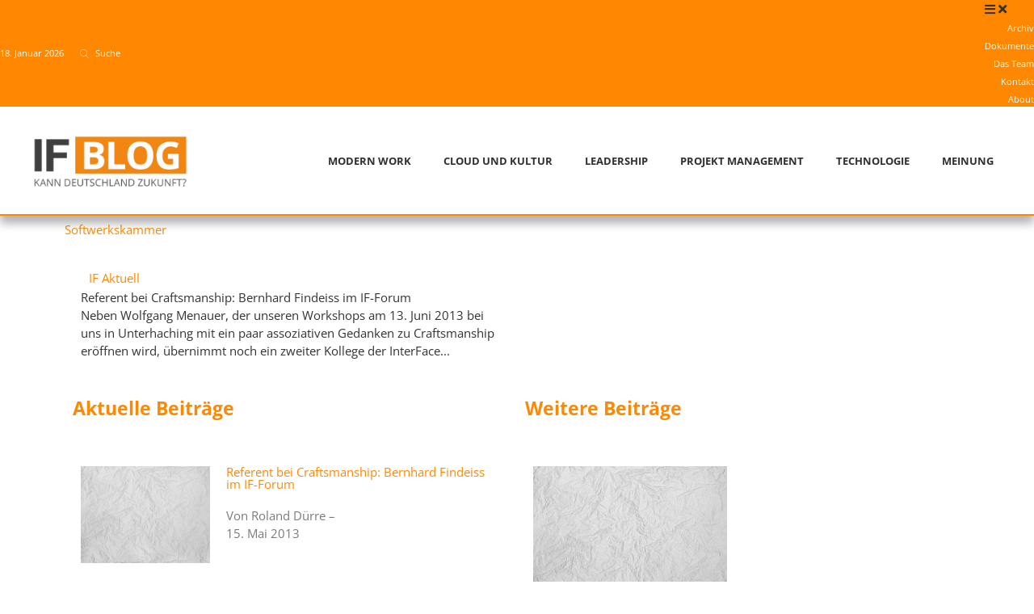

--- FILE ---
content_type: text/html; charset=UTF-8
request_url: https://www.if-blog.de/tag/softwerkskammer/
body_size: 37317
content:
<!doctype html>
<html lang="de-DE">
<head><meta charset="UTF-8"><script>if(navigator.userAgent.match(/MSIE|Internet Explorer/i)||navigator.userAgent.match(/Trident\/7\..*?rv:11/i)){var href=document.location.href;if(!href.match(/[?&]nowprocket/)){if(href.indexOf("?")==-1){if(href.indexOf("#")==-1){document.location.href=href+"?nowprocket=1"}else{document.location.href=href.replace("#","?nowprocket=1#")}}else{if(href.indexOf("#")==-1){document.location.href=href+"&nowprocket=1"}else{document.location.href=href.replace("#","&nowprocket=1#")}}}}</script><script>(()=>{class RocketLazyLoadScripts{constructor(){this.v="2.0.4",this.userEvents=["keydown","keyup","mousedown","mouseup","mousemove","mouseover","mouseout","touchmove","touchstart","touchend","touchcancel","wheel","click","dblclick","input"],this.attributeEvents=["onblur","onclick","oncontextmenu","ondblclick","onfocus","onmousedown","onmouseenter","onmouseleave","onmousemove","onmouseout","onmouseover","onmouseup","onmousewheel","onscroll","onsubmit"]}async t(){this.i(),this.o(),/iP(ad|hone)/.test(navigator.userAgent)&&this.h(),this.u(),this.l(this),this.m(),this.k(this),this.p(this),this._(),await Promise.all([this.R(),this.L()]),this.lastBreath=Date.now(),this.S(this),this.P(),this.D(),this.O(),this.M(),await this.C(this.delayedScripts.normal),await this.C(this.delayedScripts.defer),await this.C(this.delayedScripts.async),await this.T(),await this.F(),await this.j(),await this.A(),window.dispatchEvent(new Event("rocket-allScriptsLoaded")),this.everythingLoaded=!0,this.lastTouchEnd&&await new Promise(t=>setTimeout(t,500-Date.now()+this.lastTouchEnd)),this.I(),this.H(),this.U(),this.W()}i(){this.CSPIssue=sessionStorage.getItem("rocketCSPIssue"),document.addEventListener("securitypolicyviolation",t=>{this.CSPIssue||"script-src-elem"!==t.violatedDirective||"data"!==t.blockedURI||(this.CSPIssue=!0,sessionStorage.setItem("rocketCSPIssue",!0))},{isRocket:!0})}o(){window.addEventListener("pageshow",t=>{this.persisted=t.persisted,this.realWindowLoadedFired=!0},{isRocket:!0}),window.addEventListener("pagehide",()=>{this.onFirstUserAction=null},{isRocket:!0})}h(){let t;function e(e){t=e}window.addEventListener("touchstart",e,{isRocket:!0}),window.addEventListener("touchend",function i(o){o.changedTouches[0]&&t.changedTouches[0]&&Math.abs(o.changedTouches[0].pageX-t.changedTouches[0].pageX)<10&&Math.abs(o.changedTouches[0].pageY-t.changedTouches[0].pageY)<10&&o.timeStamp-t.timeStamp<200&&(window.removeEventListener("touchstart",e,{isRocket:!0}),window.removeEventListener("touchend",i,{isRocket:!0}),"INPUT"===o.target.tagName&&"text"===o.target.type||(o.target.dispatchEvent(new TouchEvent("touchend",{target:o.target,bubbles:!0})),o.target.dispatchEvent(new MouseEvent("mouseover",{target:o.target,bubbles:!0})),o.target.dispatchEvent(new PointerEvent("click",{target:o.target,bubbles:!0,cancelable:!0,detail:1,clientX:o.changedTouches[0].clientX,clientY:o.changedTouches[0].clientY})),event.preventDefault()))},{isRocket:!0})}q(t){this.userActionTriggered||("mousemove"!==t.type||this.firstMousemoveIgnored?"keyup"===t.type||"mouseover"===t.type||"mouseout"===t.type||(this.userActionTriggered=!0,this.onFirstUserAction&&this.onFirstUserAction()):this.firstMousemoveIgnored=!0),"click"===t.type&&t.preventDefault(),t.stopPropagation(),t.stopImmediatePropagation(),"touchstart"===this.lastEvent&&"touchend"===t.type&&(this.lastTouchEnd=Date.now()),"click"===t.type&&(this.lastTouchEnd=0),this.lastEvent=t.type,t.composedPath&&t.composedPath()[0].getRootNode()instanceof ShadowRoot&&(t.rocketTarget=t.composedPath()[0]),this.savedUserEvents.push(t)}u(){this.savedUserEvents=[],this.userEventHandler=this.q.bind(this),this.userEvents.forEach(t=>window.addEventListener(t,this.userEventHandler,{passive:!1,isRocket:!0})),document.addEventListener("visibilitychange",this.userEventHandler,{isRocket:!0})}U(){this.userEvents.forEach(t=>window.removeEventListener(t,this.userEventHandler,{passive:!1,isRocket:!0})),document.removeEventListener("visibilitychange",this.userEventHandler,{isRocket:!0}),this.savedUserEvents.forEach(t=>{(t.rocketTarget||t.target).dispatchEvent(new window[t.constructor.name](t.type,t))})}m(){const t="return false",e=Array.from(this.attributeEvents,t=>"data-rocket-"+t),i="["+this.attributeEvents.join("],[")+"]",o="[data-rocket-"+this.attributeEvents.join("],[data-rocket-")+"]",s=(e,i,o)=>{o&&o!==t&&(e.setAttribute("data-rocket-"+i,o),e["rocket"+i]=new Function("event",o),e.setAttribute(i,t))};new MutationObserver(t=>{for(const n of t)"attributes"===n.type&&(n.attributeName.startsWith("data-rocket-")||this.everythingLoaded?n.attributeName.startsWith("data-rocket-")&&this.everythingLoaded&&this.N(n.target,n.attributeName.substring(12)):s(n.target,n.attributeName,n.target.getAttribute(n.attributeName))),"childList"===n.type&&n.addedNodes.forEach(t=>{if(t.nodeType===Node.ELEMENT_NODE)if(this.everythingLoaded)for(const i of[t,...t.querySelectorAll(o)])for(const t of i.getAttributeNames())e.includes(t)&&this.N(i,t.substring(12));else for(const e of[t,...t.querySelectorAll(i)])for(const t of e.getAttributeNames())this.attributeEvents.includes(t)&&s(e,t,e.getAttribute(t))})}).observe(document,{subtree:!0,childList:!0,attributeFilter:[...this.attributeEvents,...e]})}I(){this.attributeEvents.forEach(t=>{document.querySelectorAll("[data-rocket-"+t+"]").forEach(e=>{this.N(e,t)})})}N(t,e){const i=t.getAttribute("data-rocket-"+e);i&&(t.setAttribute(e,i),t.removeAttribute("data-rocket-"+e))}k(t){Object.defineProperty(HTMLElement.prototype,"onclick",{get(){return this.rocketonclick||null},set(e){this.rocketonclick=e,this.setAttribute(t.everythingLoaded?"onclick":"data-rocket-onclick","this.rocketonclick(event)")}})}S(t){function e(e,i){let o=e[i];e[i]=null,Object.defineProperty(e,i,{get:()=>o,set(s){t.everythingLoaded?o=s:e["rocket"+i]=o=s}})}e(document,"onreadystatechange"),e(window,"onload"),e(window,"onpageshow");try{Object.defineProperty(document,"readyState",{get:()=>t.rocketReadyState,set(e){t.rocketReadyState=e},configurable:!0}),document.readyState="loading"}catch(t){console.log("WPRocket DJE readyState conflict, bypassing")}}l(t){this.originalAddEventListener=EventTarget.prototype.addEventListener,this.originalRemoveEventListener=EventTarget.prototype.removeEventListener,this.savedEventListeners=[],EventTarget.prototype.addEventListener=function(e,i,o){o&&o.isRocket||!t.B(e,this)&&!t.userEvents.includes(e)||t.B(e,this)&&!t.userActionTriggered||e.startsWith("rocket-")||t.everythingLoaded?t.originalAddEventListener.call(this,e,i,o):(t.savedEventListeners.push({target:this,remove:!1,type:e,func:i,options:o}),"mouseenter"!==e&&"mouseleave"!==e||t.originalAddEventListener.call(this,e,t.savedUserEvents.push,o))},EventTarget.prototype.removeEventListener=function(e,i,o){o&&o.isRocket||!t.B(e,this)&&!t.userEvents.includes(e)||t.B(e,this)&&!t.userActionTriggered||e.startsWith("rocket-")||t.everythingLoaded?t.originalRemoveEventListener.call(this,e,i,o):t.savedEventListeners.push({target:this,remove:!0,type:e,func:i,options:o})}}J(t,e){this.savedEventListeners=this.savedEventListeners.filter(i=>{let o=i.type,s=i.target||window;return e!==o||t!==s||(this.B(o,s)&&(i.type="rocket-"+o),this.$(i),!1)})}H(){EventTarget.prototype.addEventListener=this.originalAddEventListener,EventTarget.prototype.removeEventListener=this.originalRemoveEventListener,this.savedEventListeners.forEach(t=>this.$(t))}$(t){t.remove?this.originalRemoveEventListener.call(t.target,t.type,t.func,t.options):this.originalAddEventListener.call(t.target,t.type,t.func,t.options)}p(t){let e;function i(e){return t.everythingLoaded?e:e.split(" ").map(t=>"load"===t||t.startsWith("load.")?"rocket-jquery-load":t).join(" ")}function o(o){function s(e){const s=o.fn[e];o.fn[e]=o.fn.init.prototype[e]=function(){return this[0]===window&&t.userActionTriggered&&("string"==typeof arguments[0]||arguments[0]instanceof String?arguments[0]=i(arguments[0]):"object"==typeof arguments[0]&&Object.keys(arguments[0]).forEach(t=>{const e=arguments[0][t];delete arguments[0][t],arguments[0][i(t)]=e})),s.apply(this,arguments),this}}if(o&&o.fn&&!t.allJQueries.includes(o)){const e={DOMContentLoaded:[],"rocket-DOMContentLoaded":[]};for(const t in e)document.addEventListener(t,()=>{e[t].forEach(t=>t())},{isRocket:!0});o.fn.ready=o.fn.init.prototype.ready=function(i){function s(){parseInt(o.fn.jquery)>2?setTimeout(()=>i.bind(document)(o)):i.bind(document)(o)}return"function"==typeof i&&(t.realDomReadyFired?!t.userActionTriggered||t.fauxDomReadyFired?s():e["rocket-DOMContentLoaded"].push(s):e.DOMContentLoaded.push(s)),o([])},s("on"),s("one"),s("off"),t.allJQueries.push(o)}e=o}t.allJQueries=[],o(window.jQuery),Object.defineProperty(window,"jQuery",{get:()=>e,set(t){o(t)}})}P(){const t=new Map;document.write=document.writeln=function(e){const i=document.currentScript,o=document.createRange(),s=i.parentElement;let n=t.get(i);void 0===n&&(n=i.nextSibling,t.set(i,n));const c=document.createDocumentFragment();o.setStart(c,0),c.appendChild(o.createContextualFragment(e)),s.insertBefore(c,n)}}async R(){return new Promise(t=>{this.userActionTriggered?t():this.onFirstUserAction=t})}async L(){return new Promise(t=>{document.addEventListener("DOMContentLoaded",()=>{this.realDomReadyFired=!0,t()},{isRocket:!0})})}async j(){return this.realWindowLoadedFired?Promise.resolve():new Promise(t=>{window.addEventListener("load",t,{isRocket:!0})})}M(){this.pendingScripts=[];this.scriptsMutationObserver=new MutationObserver(t=>{for(const e of t)e.addedNodes.forEach(t=>{"SCRIPT"!==t.tagName||t.noModule||t.isWPRocket||this.pendingScripts.push({script:t,promise:new Promise(e=>{const i=()=>{const i=this.pendingScripts.findIndex(e=>e.script===t);i>=0&&this.pendingScripts.splice(i,1),e()};t.addEventListener("load",i,{isRocket:!0}),t.addEventListener("error",i,{isRocket:!0}),setTimeout(i,1e3)})})})}),this.scriptsMutationObserver.observe(document,{childList:!0,subtree:!0})}async F(){await this.X(),this.pendingScripts.length?(await this.pendingScripts[0].promise,await this.F()):this.scriptsMutationObserver.disconnect()}D(){this.delayedScripts={normal:[],async:[],defer:[]},document.querySelectorAll("script[type$=rocketlazyloadscript]").forEach(t=>{t.hasAttribute("data-rocket-src")?t.hasAttribute("async")&&!1!==t.async?this.delayedScripts.async.push(t):t.hasAttribute("defer")&&!1!==t.defer||"module"===t.getAttribute("data-rocket-type")?this.delayedScripts.defer.push(t):this.delayedScripts.normal.push(t):this.delayedScripts.normal.push(t)})}async _(){await this.L();let t=[];document.querySelectorAll("script[type$=rocketlazyloadscript][data-rocket-src]").forEach(e=>{let i=e.getAttribute("data-rocket-src");if(i&&!i.startsWith("data:")){i.startsWith("//")&&(i=location.protocol+i);try{const o=new URL(i).origin;o!==location.origin&&t.push({src:o,crossOrigin:e.crossOrigin||"module"===e.getAttribute("data-rocket-type")})}catch(t){}}}),t=[...new Map(t.map(t=>[JSON.stringify(t),t])).values()],this.Y(t,"preconnect")}async G(t){if(await this.K(),!0!==t.noModule||!("noModule"in HTMLScriptElement.prototype))return new Promise(e=>{let i;function o(){(i||t).setAttribute("data-rocket-status","executed"),e()}try{if(navigator.userAgent.includes("Firefox/")||""===navigator.vendor||this.CSPIssue)i=document.createElement("script"),[...t.attributes].forEach(t=>{let e=t.nodeName;"type"!==e&&("data-rocket-type"===e&&(e="type"),"data-rocket-src"===e&&(e="src"),i.setAttribute(e,t.nodeValue))}),t.text&&(i.text=t.text),t.nonce&&(i.nonce=t.nonce),i.hasAttribute("src")?(i.addEventListener("load",o,{isRocket:!0}),i.addEventListener("error",()=>{i.setAttribute("data-rocket-status","failed-network"),e()},{isRocket:!0}),setTimeout(()=>{i.isConnected||e()},1)):(i.text=t.text,o()),i.isWPRocket=!0,t.parentNode.replaceChild(i,t);else{const i=t.getAttribute("data-rocket-type"),s=t.getAttribute("data-rocket-src");i?(t.type=i,t.removeAttribute("data-rocket-type")):t.removeAttribute("type"),t.addEventListener("load",o,{isRocket:!0}),t.addEventListener("error",i=>{this.CSPIssue&&i.target.src.startsWith("data:")?(console.log("WPRocket: CSP fallback activated"),t.removeAttribute("src"),this.G(t).then(e)):(t.setAttribute("data-rocket-status","failed-network"),e())},{isRocket:!0}),s?(t.fetchPriority="high",t.removeAttribute("data-rocket-src"),t.src=s):t.src="data:text/javascript;base64,"+window.btoa(unescape(encodeURIComponent(t.text)))}}catch(i){t.setAttribute("data-rocket-status","failed-transform"),e()}});t.setAttribute("data-rocket-status","skipped")}async C(t){const e=t.shift();return e?(e.isConnected&&await this.G(e),this.C(t)):Promise.resolve()}O(){this.Y([...this.delayedScripts.normal,...this.delayedScripts.defer,...this.delayedScripts.async],"preload")}Y(t,e){this.trash=this.trash||[];let i=!0;var o=document.createDocumentFragment();t.forEach(t=>{const s=t.getAttribute&&t.getAttribute("data-rocket-src")||t.src;if(s&&!s.startsWith("data:")){const n=document.createElement("link");n.href=s,n.rel=e,"preconnect"!==e&&(n.as="script",n.fetchPriority=i?"high":"low"),t.getAttribute&&"module"===t.getAttribute("data-rocket-type")&&(n.crossOrigin=!0),t.crossOrigin&&(n.crossOrigin=t.crossOrigin),t.integrity&&(n.integrity=t.integrity),t.nonce&&(n.nonce=t.nonce),o.appendChild(n),this.trash.push(n),i=!1}}),document.head.appendChild(o)}W(){this.trash.forEach(t=>t.remove())}async T(){try{document.readyState="interactive"}catch(t){}this.fauxDomReadyFired=!0;try{await this.K(),this.J(document,"readystatechange"),document.dispatchEvent(new Event("rocket-readystatechange")),await this.K(),document.rocketonreadystatechange&&document.rocketonreadystatechange(),await this.K(),this.J(document,"DOMContentLoaded"),document.dispatchEvent(new Event("rocket-DOMContentLoaded")),await this.K(),this.J(window,"DOMContentLoaded"),window.dispatchEvent(new Event("rocket-DOMContentLoaded"))}catch(t){console.error(t)}}async A(){try{document.readyState="complete"}catch(t){}try{await this.K(),this.J(document,"readystatechange"),document.dispatchEvent(new Event("rocket-readystatechange")),await this.K(),document.rocketonreadystatechange&&document.rocketonreadystatechange(),await this.K(),this.J(window,"load"),window.dispatchEvent(new Event("rocket-load")),await this.K(),window.rocketonload&&window.rocketonload(),await this.K(),this.allJQueries.forEach(t=>t(window).trigger("rocket-jquery-load")),await this.K(),this.J(window,"pageshow");const t=new Event("rocket-pageshow");t.persisted=this.persisted,window.dispatchEvent(t),await this.K(),window.rocketonpageshow&&window.rocketonpageshow({persisted:this.persisted})}catch(t){console.error(t)}}async K(){Date.now()-this.lastBreath>45&&(await this.X(),this.lastBreath=Date.now())}async X(){return document.hidden?new Promise(t=>setTimeout(t)):new Promise(t=>requestAnimationFrame(t))}B(t,e){return e===document&&"readystatechange"===t||(e===document&&"DOMContentLoaded"===t||(e===window&&"DOMContentLoaded"===t||(e===window&&"load"===t||e===window&&"pageshow"===t)))}static run(){(new RocketLazyLoadScripts).t()}}RocketLazyLoadScripts.run()})();</script>
	
	<meta name="viewport" content="width=device-width, initial-scale=1">
	<link rel="profile" href="https://gmpg.org/xfn/11">
	<meta name='robots' content='index, follow, max-image-preview:large, max-snippet:-1, max-video-preview:-1' />
	<style>img:is([sizes="auto" i], [sizes^="auto," i]) { contain-intrinsic-size: 3000px 1500px }</style>
	<link rel="alternate" hreflang="de" href="https://www.if-blog.de/tag/softwerkskammer/" />
<link rel="alternate" hreflang="x-default" href="https://www.if-blog.de/tag/softwerkskammer/" />
<meta name="dlm-version" content="5.1.5">
	<!-- This site is optimized with the Yoast SEO plugin v26.7 - https://yoast.com/wordpress/plugins/seo/ -->
	<title>Softwerkskammer Archive - IF-Blog</title>
	<link rel="canonical" href="https://www.if-blog.de/tag/softwerkskammer/" />
	<meta property="og:locale" content="de_DE" />
	<meta property="og:type" content="article" />
	<meta property="og:title" content="Softwerkskammer Archive - IF-Blog" />
	<meta property="og:url" content="https://www.if-blog.de/tag/softwerkskammer/" />
	<meta property="og:site_name" content="IF-Blog" />
	<meta name="twitter:card" content="summary_large_image" />
	<script type="application/ld+json" class="yoast-schema-graph">{"@context":"https://schema.org","@graph":[{"@type":"CollectionPage","@id":"https://www.if-blog.de/tag/softwerkskammer/","url":"https://www.if-blog.de/tag/softwerkskammer/","name":"Softwerkskammer Archive - IF-Blog","isPartOf":{"@id":"https://www.if-blog.de/#website"},"breadcrumb":{"@id":"https://www.if-blog.de/tag/softwerkskammer/#breadcrumb"},"inLanguage":"de"},{"@type":"BreadcrumbList","@id":"https://www.if-blog.de/tag/softwerkskammer/#breadcrumb","itemListElement":[{"@type":"ListItem","position":1,"name":"Startseite","item":"https://www.if-blog.de/"},{"@type":"ListItem","position":2,"name":"Softwerkskammer"}]},{"@type":"WebSite","@id":"https://www.if-blog.de/#website","url":"https://www.if-blog.de/","name":"IF-Blog","description":"Roland Duerre &amp; Freunde","potentialAction":[{"@type":"SearchAction","target":{"@type":"EntryPoint","urlTemplate":"https://www.if-blog.de/?s={search_term_string}"},"query-input":{"@type":"PropertyValueSpecification","valueRequired":true,"valueName":"search_term_string"}}],"inLanguage":"de"}]}</script>
	<!-- / Yoast SEO plugin. -->



<link rel="alternate" type="application/rss+xml" title="IF-Blog &raquo; Feed" href="https://www.if-blog.de/feed/" />
<link rel="alternate" type="application/rss+xml" title="IF-Blog &raquo; Kommentar-Feed" href="https://www.if-blog.de/comments/feed/" />
<link rel="alternate" type="application/rss+xml" title="IF-Blog &raquo; Softwerkskammer Schlagwort-Feed" href="https://www.if-blog.de/tag/softwerkskammer/feed/" />
<link rel='stylesheet' id='sbi_styles-css' href='https://www.if-blog.de/wp-content/cache/background-css/1/www.if-blog.de/wp-content/plugins/instagram-feed-pro/css/sbi-styles.min.css?ver=6.2.4&wpr_t=1768771169' media='all' />
<link rel='stylesheet' id='ctf_styles-css' href='https://www.if-blog.de/wp-content/cache/background-css/1/www.if-blog.de/wp-content/plugins/custom-twitter-feeds-pro/css/ctf-styles.min.css?ver=2.5.1&wpr_t=1768771169' media='all' />
<link rel='stylesheet' id='wp-block-library-css' href='https://www.if-blog.de/wp-includes/css/dist/block-library/style.min.css?ver=6.8.3' media='all' />
<link rel='stylesheet' id='jet-engine-frontend-css' href='https://www.if-blog.de/wp-content/plugins/jet-engine/assets/css/frontend.css?ver=3.7.8' media='all' />
<link rel='stylesheet' id='mpp_gutenberg-css' href='https://www.if-blog.de/wp-content/plugins/metronet-profile-picture/dist/blocks.style.build.css?ver=2.6.3' media='all' />
<style id='global-styles-inline-css'>
:root{--wp--preset--aspect-ratio--square: 1;--wp--preset--aspect-ratio--4-3: 4/3;--wp--preset--aspect-ratio--3-4: 3/4;--wp--preset--aspect-ratio--3-2: 3/2;--wp--preset--aspect-ratio--2-3: 2/3;--wp--preset--aspect-ratio--16-9: 16/9;--wp--preset--aspect-ratio--9-16: 9/16;--wp--preset--color--black: #000000;--wp--preset--color--cyan-bluish-gray: #abb8c3;--wp--preset--color--white: #ffffff;--wp--preset--color--pale-pink: #f78da7;--wp--preset--color--vivid-red: #cf2e2e;--wp--preset--color--luminous-vivid-orange: #ff6900;--wp--preset--color--luminous-vivid-amber: #fcb900;--wp--preset--color--light-green-cyan: #7bdcb5;--wp--preset--color--vivid-green-cyan: #00d084;--wp--preset--color--pale-cyan-blue: #8ed1fc;--wp--preset--color--vivid-cyan-blue: #0693e3;--wp--preset--color--vivid-purple: #9b51e0;--wp--preset--gradient--vivid-cyan-blue-to-vivid-purple: linear-gradient(135deg,rgba(6,147,227,1) 0%,rgb(155,81,224) 100%);--wp--preset--gradient--light-green-cyan-to-vivid-green-cyan: linear-gradient(135deg,rgb(122,220,180) 0%,rgb(0,208,130) 100%);--wp--preset--gradient--luminous-vivid-amber-to-luminous-vivid-orange: linear-gradient(135deg,rgba(252,185,0,1) 0%,rgba(255,105,0,1) 100%);--wp--preset--gradient--luminous-vivid-orange-to-vivid-red: linear-gradient(135deg,rgba(255,105,0,1) 0%,rgb(207,46,46) 100%);--wp--preset--gradient--very-light-gray-to-cyan-bluish-gray: linear-gradient(135deg,rgb(238,238,238) 0%,rgb(169,184,195) 100%);--wp--preset--gradient--cool-to-warm-spectrum: linear-gradient(135deg,rgb(74,234,220) 0%,rgb(151,120,209) 20%,rgb(207,42,186) 40%,rgb(238,44,130) 60%,rgb(251,105,98) 80%,rgb(254,248,76) 100%);--wp--preset--gradient--blush-light-purple: linear-gradient(135deg,rgb(255,206,236) 0%,rgb(152,150,240) 100%);--wp--preset--gradient--blush-bordeaux: linear-gradient(135deg,rgb(254,205,165) 0%,rgb(254,45,45) 50%,rgb(107,0,62) 100%);--wp--preset--gradient--luminous-dusk: linear-gradient(135deg,rgb(255,203,112) 0%,rgb(199,81,192) 50%,rgb(65,88,208) 100%);--wp--preset--gradient--pale-ocean: linear-gradient(135deg,rgb(255,245,203) 0%,rgb(182,227,212) 50%,rgb(51,167,181) 100%);--wp--preset--gradient--electric-grass: linear-gradient(135deg,rgb(202,248,128) 0%,rgb(113,206,126) 100%);--wp--preset--gradient--midnight: linear-gradient(135deg,rgb(2,3,129) 0%,rgb(40,116,252) 100%);--wp--preset--font-size--small: 13px;--wp--preset--font-size--medium: 20px;--wp--preset--font-size--large: 36px;--wp--preset--font-size--x-large: 42px;--wp--preset--spacing--20: 0.44rem;--wp--preset--spacing--30: 0.67rem;--wp--preset--spacing--40: 1rem;--wp--preset--spacing--50: 1.5rem;--wp--preset--spacing--60: 2.25rem;--wp--preset--spacing--70: 3.38rem;--wp--preset--spacing--80: 5.06rem;--wp--preset--shadow--natural: 6px 6px 9px rgba(0, 0, 0, 0.2);--wp--preset--shadow--deep: 12px 12px 50px rgba(0, 0, 0, 0.4);--wp--preset--shadow--sharp: 6px 6px 0px rgba(0, 0, 0, 0.2);--wp--preset--shadow--outlined: 6px 6px 0px -3px rgba(255, 255, 255, 1), 6px 6px rgba(0, 0, 0, 1);--wp--preset--shadow--crisp: 6px 6px 0px rgba(0, 0, 0, 1);}:root { --wp--style--global--content-size: 800px;--wp--style--global--wide-size: 1200px; }:where(body) { margin: 0; }.wp-site-blocks > .alignleft { float: left; margin-right: 2em; }.wp-site-blocks > .alignright { float: right; margin-left: 2em; }.wp-site-blocks > .aligncenter { justify-content: center; margin-left: auto; margin-right: auto; }:where(.wp-site-blocks) > * { margin-block-start: 24px; margin-block-end: 0; }:where(.wp-site-blocks) > :first-child { margin-block-start: 0; }:where(.wp-site-blocks) > :last-child { margin-block-end: 0; }:root { --wp--style--block-gap: 24px; }:root :where(.is-layout-flow) > :first-child{margin-block-start: 0;}:root :where(.is-layout-flow) > :last-child{margin-block-end: 0;}:root :where(.is-layout-flow) > *{margin-block-start: 24px;margin-block-end: 0;}:root :where(.is-layout-constrained) > :first-child{margin-block-start: 0;}:root :where(.is-layout-constrained) > :last-child{margin-block-end: 0;}:root :where(.is-layout-constrained) > *{margin-block-start: 24px;margin-block-end: 0;}:root :where(.is-layout-flex){gap: 24px;}:root :where(.is-layout-grid){gap: 24px;}.is-layout-flow > .alignleft{float: left;margin-inline-start: 0;margin-inline-end: 2em;}.is-layout-flow > .alignright{float: right;margin-inline-start: 2em;margin-inline-end: 0;}.is-layout-flow > .aligncenter{margin-left: auto !important;margin-right: auto !important;}.is-layout-constrained > .alignleft{float: left;margin-inline-start: 0;margin-inline-end: 2em;}.is-layout-constrained > .alignright{float: right;margin-inline-start: 2em;margin-inline-end: 0;}.is-layout-constrained > .aligncenter{margin-left: auto !important;margin-right: auto !important;}.is-layout-constrained > :where(:not(.alignleft):not(.alignright):not(.alignfull)){max-width: var(--wp--style--global--content-size);margin-left: auto !important;margin-right: auto !important;}.is-layout-constrained > .alignwide{max-width: var(--wp--style--global--wide-size);}body .is-layout-flex{display: flex;}.is-layout-flex{flex-wrap: wrap;align-items: center;}.is-layout-flex > :is(*, div){margin: 0;}body .is-layout-grid{display: grid;}.is-layout-grid > :is(*, div){margin: 0;}body{padding-top: 0px;padding-right: 0px;padding-bottom: 0px;padding-left: 0px;}a:where(:not(.wp-element-button)){text-decoration: underline;}:root :where(.wp-element-button, .wp-block-button__link){background-color: #32373c;border-width: 0;color: #fff;font-family: inherit;font-size: inherit;line-height: inherit;padding: calc(0.667em + 2px) calc(1.333em + 2px);text-decoration: none;}.has-black-color{color: var(--wp--preset--color--black) !important;}.has-cyan-bluish-gray-color{color: var(--wp--preset--color--cyan-bluish-gray) !important;}.has-white-color{color: var(--wp--preset--color--white) !important;}.has-pale-pink-color{color: var(--wp--preset--color--pale-pink) !important;}.has-vivid-red-color{color: var(--wp--preset--color--vivid-red) !important;}.has-luminous-vivid-orange-color{color: var(--wp--preset--color--luminous-vivid-orange) !important;}.has-luminous-vivid-amber-color{color: var(--wp--preset--color--luminous-vivid-amber) !important;}.has-light-green-cyan-color{color: var(--wp--preset--color--light-green-cyan) !important;}.has-vivid-green-cyan-color{color: var(--wp--preset--color--vivid-green-cyan) !important;}.has-pale-cyan-blue-color{color: var(--wp--preset--color--pale-cyan-blue) !important;}.has-vivid-cyan-blue-color{color: var(--wp--preset--color--vivid-cyan-blue) !important;}.has-vivid-purple-color{color: var(--wp--preset--color--vivid-purple) !important;}.has-black-background-color{background-color: var(--wp--preset--color--black) !important;}.has-cyan-bluish-gray-background-color{background-color: var(--wp--preset--color--cyan-bluish-gray) !important;}.has-white-background-color{background-color: var(--wp--preset--color--white) !important;}.has-pale-pink-background-color{background-color: var(--wp--preset--color--pale-pink) !important;}.has-vivid-red-background-color{background-color: var(--wp--preset--color--vivid-red) !important;}.has-luminous-vivid-orange-background-color{background-color: var(--wp--preset--color--luminous-vivid-orange) !important;}.has-luminous-vivid-amber-background-color{background-color: var(--wp--preset--color--luminous-vivid-amber) !important;}.has-light-green-cyan-background-color{background-color: var(--wp--preset--color--light-green-cyan) !important;}.has-vivid-green-cyan-background-color{background-color: var(--wp--preset--color--vivid-green-cyan) !important;}.has-pale-cyan-blue-background-color{background-color: var(--wp--preset--color--pale-cyan-blue) !important;}.has-vivid-cyan-blue-background-color{background-color: var(--wp--preset--color--vivid-cyan-blue) !important;}.has-vivid-purple-background-color{background-color: var(--wp--preset--color--vivid-purple) !important;}.has-black-border-color{border-color: var(--wp--preset--color--black) !important;}.has-cyan-bluish-gray-border-color{border-color: var(--wp--preset--color--cyan-bluish-gray) !important;}.has-white-border-color{border-color: var(--wp--preset--color--white) !important;}.has-pale-pink-border-color{border-color: var(--wp--preset--color--pale-pink) !important;}.has-vivid-red-border-color{border-color: var(--wp--preset--color--vivid-red) !important;}.has-luminous-vivid-orange-border-color{border-color: var(--wp--preset--color--luminous-vivid-orange) !important;}.has-luminous-vivid-amber-border-color{border-color: var(--wp--preset--color--luminous-vivid-amber) !important;}.has-light-green-cyan-border-color{border-color: var(--wp--preset--color--light-green-cyan) !important;}.has-vivid-green-cyan-border-color{border-color: var(--wp--preset--color--vivid-green-cyan) !important;}.has-pale-cyan-blue-border-color{border-color: var(--wp--preset--color--pale-cyan-blue) !important;}.has-vivid-cyan-blue-border-color{border-color: var(--wp--preset--color--vivid-cyan-blue) !important;}.has-vivid-purple-border-color{border-color: var(--wp--preset--color--vivid-purple) !important;}.has-vivid-cyan-blue-to-vivid-purple-gradient-background{background: var(--wp--preset--gradient--vivid-cyan-blue-to-vivid-purple) !important;}.has-light-green-cyan-to-vivid-green-cyan-gradient-background{background: var(--wp--preset--gradient--light-green-cyan-to-vivid-green-cyan) !important;}.has-luminous-vivid-amber-to-luminous-vivid-orange-gradient-background{background: var(--wp--preset--gradient--luminous-vivid-amber-to-luminous-vivid-orange) !important;}.has-luminous-vivid-orange-to-vivid-red-gradient-background{background: var(--wp--preset--gradient--luminous-vivid-orange-to-vivid-red) !important;}.has-very-light-gray-to-cyan-bluish-gray-gradient-background{background: var(--wp--preset--gradient--very-light-gray-to-cyan-bluish-gray) !important;}.has-cool-to-warm-spectrum-gradient-background{background: var(--wp--preset--gradient--cool-to-warm-spectrum) !important;}.has-blush-light-purple-gradient-background{background: var(--wp--preset--gradient--blush-light-purple) !important;}.has-blush-bordeaux-gradient-background{background: var(--wp--preset--gradient--blush-bordeaux) !important;}.has-luminous-dusk-gradient-background{background: var(--wp--preset--gradient--luminous-dusk) !important;}.has-pale-ocean-gradient-background{background: var(--wp--preset--gradient--pale-ocean) !important;}.has-electric-grass-gradient-background{background: var(--wp--preset--gradient--electric-grass) !important;}.has-midnight-gradient-background{background: var(--wp--preset--gradient--midnight) !important;}.has-small-font-size{font-size: var(--wp--preset--font-size--small) !important;}.has-medium-font-size{font-size: var(--wp--preset--font-size--medium) !important;}.has-large-font-size{font-size: var(--wp--preset--font-size--large) !important;}.has-x-large-font-size{font-size: var(--wp--preset--font-size--x-large) !important;}
:root :where(.wp-block-pullquote){font-size: 1.5em;line-height: 1.6;}
</style>
<link rel='stylesheet' id='wp-polls-css' href='https://www.if-blog.de/wp-content/plugins/wp-polls/polls-css.css?ver=2.77.3' media='all' />
<style id='wp-polls-inline-css'>
.wp-polls .pollbar {
	margin: 1px;
	font-size: 6px;
	line-height: 8px;
	height: 8px;
	background-image: var(--wpr-bg-da7a2af1-c86a-47d4-b0b7-20e715d9c90d);
	border: 1px solid #c8c8c8;
}

</style>
<link rel='stylesheet' id='wpml-legacy-horizontal-list-0-css' href='https://www.if-blog.de/wp-content/plugins/sitepress-multilingual-cms/templates/language-switchers/legacy-list-horizontal/style.min.css?ver=1' media='all' />
<style id='wpml-legacy-horizontal-list-0-inline-css'>
.wpml-ls-statics-shortcode_actions a, .wpml-ls-statics-shortcode_actions .wpml-ls-sub-menu a, .wpml-ls-statics-shortcode_actions .wpml-ls-sub-menu a:link, .wpml-ls-statics-shortcode_actions li:not(.wpml-ls-current-language) .wpml-ls-link, .wpml-ls-statics-shortcode_actions li:not(.wpml-ls-current-language) .wpml-ls-link:link {background-color:#ffffff;}.wpml-ls-statics-shortcode_actions .wpml-ls-current-language > a {color:#0f0f0f;}
</style>
<link rel='stylesheet' id='hello-elementor-theme-style-css' href='https://www.if-blog.de/wp-content/themes/hello-elementor/assets/css/theme.css?ver=3.4.5' media='all' />
<link rel='stylesheet' id='hello-elementor-child-style-css' href='https://www.if-blog.de/wp-content/themes/hello-theme-child-master/style.css?ver=1.0.0' media='all' />
<link rel='stylesheet' id='hello-elementor-css' href='https://www.if-blog.de/wp-content/themes/hello-elementor/assets/css/reset.css?ver=3.4.5' media='all' />
<link rel='stylesheet' id='hello-elementor-header-footer-css' href='https://www.if-blog.de/wp-content/themes/hello-elementor/assets/css/header-footer.css?ver=3.4.5' media='all' />
<link rel='stylesheet' id='elementor-frontend-css' href='https://www.if-blog.de/wp-content/plugins/elementor/assets/css/frontend.min.css?ver=3.32.5' media='all' />
<link rel='stylesheet' id='widget-icon-list-css' href='https://www.if-blog.de/wp-content/plugins/elementor/assets/css/widget-icon-list.min.css?ver=3.32.5' media='all' />
<link rel='stylesheet' id='widget-image-css' href='https://www.if-blog.de/wp-content/plugins/elementor/assets/css/widget-image.min.css?ver=3.32.5' media='all' />
<link rel='stylesheet' id='widget-nav-menu-css' href='https://www.if-blog.de/wp-content/plugins/elementor-pro/assets/css/widget-nav-menu.min.css?ver=3.32.3' media='all' />
<link rel='stylesheet' id='widget-heading-css' href='https://www.if-blog.de/wp-content/plugins/elementor/assets/css/widget-heading.min.css?ver=3.32.5' media='all' />
<link rel='stylesheet' id='widget-social-icons-css' href='https://www.if-blog.de/wp-content/plugins/elementor/assets/css/widget-social-icons.min.css?ver=3.32.5' media='all' />
<link rel='stylesheet' id='e-apple-webkit-css' href='https://www.if-blog.de/wp-content/plugins/elementor/assets/css/conditionals/apple-webkit.min.css?ver=3.32.5' media='all' />
<link rel='stylesheet' id='swiper-css' href='https://www.if-blog.de/wp-content/plugins/elementor/assets/lib/swiper/v8/css/swiper.min.css?ver=8.4.5' media='all' />
<link rel='stylesheet' id='e-swiper-css' href='https://www.if-blog.de/wp-content/plugins/elementor/assets/css/conditionals/e-swiper.min.css?ver=3.32.5' media='all' />
<link rel='stylesheet' id='widget-divider-css' href='https://www.if-blog.de/wp-content/plugins/elementor/assets/css/widget-divider.min.css?ver=3.32.5' media='all' />
<link rel='stylesheet' id='jet-blocks-css' href='https://www.if-blog.de/wp-content/cache/background-css/1/www.if-blog.de/wp-content/uploads/elementor/css/custom-jet-blocks.css?ver=1.3.21&wpr_t=1768771170' media='all' />
<link rel='stylesheet' id='elementor-icons-css' href='https://www.if-blog.de/wp-content/plugins/elementor/assets/lib/eicons/css/elementor-icons.min.css?ver=5.44.0' media='all' />
<link rel='stylesheet' id='elementor-post-74200-css' href='https://www.if-blog.de/wp-content/uploads/elementor/css/post-74200.css?ver=1768612423' media='all' />
<link rel='stylesheet' id='sbistyles-css' href='https://www.if-blog.de/wp-content/cache/background-css/1/www.if-blog.de/wp-content/plugins/instagram-feed-pro/css/sbi-styles.min.css?ver=6.2.4&wpr_t=1768771169' media='all' />
<link rel='stylesheet' id='jet-blog-css' href='https://www.if-blog.de/wp-content/plugins/jet-blog/assets/css/jet-blog.css?ver=2.4.7' media='all' />
<link rel='stylesheet' id='font-awesome-5-all-css' href='https://www.if-blog.de/wp-content/plugins/elementor/assets/lib/font-awesome/css/all.min.css?ver=3.32.5' media='all' />
<link rel='stylesheet' id='font-awesome-4-shim-css' href='https://www.if-blog.de/wp-content/plugins/elementor/assets/lib/font-awesome/css/v4-shims.min.css?ver=3.32.5' media='all' />
<link rel='stylesheet' id='elementor-post-73510-css' href='https://www.if-blog.de/wp-content/uploads/elementor/css/post-73510.css?ver=1768612423' media='all' />
<link rel='stylesheet' id='elementor-post-73524-css' href='https://www.if-blog.de/wp-content/uploads/elementor/css/post-73524.css?ver=1768612426' media='all' />
<link rel='stylesheet' id='elementor-post-73984-css' href='https://www.if-blog.de/wp-content/cache/background-css/1/www.if-blog.de/wp-content/uploads/elementor/css/post-73984.css?ver=1768612442&wpr_t=1768771170' media='all' />
<link rel='stylesheet' id='elementor-post-73946-css' href='https://www.if-blog.de/wp-content/cache/background-css/1/www.if-blog.de/wp-content/uploads/elementor/css/post-73946.css?ver=1768612442&wpr_t=1768771170' media='all' />
<link rel='stylesheet' id='elementor-post-74176-css' href='https://www.if-blog.de/wp-content/cache/background-css/1/www.if-blog.de/wp-content/uploads/elementor/css/post-74176.css?ver=1768612442&wpr_t=1768771170' media='all' />
<link rel='stylesheet' id='borlabs-cookie-css' href='https://www.if-blog.de/wp-content/cache/borlabs-cookie/borlabs-cookie_1_de.css?ver=2.3.4-34' media='all' />
<link rel='stylesheet' id='elementor-gf-local-sourcesanspro-css' href='https://www.if-blog.de/wp-content/uploads/elementor/google-fonts/css/sourcesanspro.css?ver=1742989031' media='all' />
<link rel='stylesheet' id='elementor-icons-shared-0-css' href='https://www.if-blog.de/wp-content/plugins/elementor/assets/lib/font-awesome/css/fontawesome.min.css?ver=5.15.3' media='all' />
<link rel='stylesheet' id='elementor-icons-fa-solid-css' href='https://www.if-blog.de/wp-content/plugins/elementor/assets/lib/font-awesome/css/solid.min.css?ver=5.15.3' media='all' />
<link rel='stylesheet' id='elementor-icons-fa-brands-css' href='https://www.if-blog.de/wp-content/plugins/elementor/assets/lib/font-awesome/css/brands.min.css?ver=5.15.3' media='all' />
<script src="https://www.if-blog.de/wp-includes/js/jquery/jquery.min.js?ver=3.7.1" id="jquery-core-js" data-rocket-defer defer></script>
<script src="https://www.if-blog.de/wp-includes/js/jquery/jquery-migrate.min.js?ver=3.4.1" id="jquery-migrate-js" data-rocket-defer defer></script>
<script src="https://www.if-blog.de/wp-content/plugins/elementor/assets/lib/font-awesome/js/v4-shims.min.js?ver=3.32.5" id="font-awesome-4-shim-js" data-rocket-defer defer></script>
<script id="wpml-browser-redirect-js-extra">
var wpml_browser_redirect_params = {"pageLanguage":"de","languageUrls":{"de_de":"https:\/\/www.if-blog.de\/tag\/softwerkskammer\/","de":"https:\/\/www.if-blog.de\/tag\/softwerkskammer\/"},"cookie":{"name":"_icl_visitor_lang_js","domain":"www.if-blog.de","path":"\/","expiration":24}};
</script>
<script src="https://www.if-blog.de/wp-content/plugins/sitepress-multilingual-cms/dist/js/browser-redirect/app.js?ver=484900" id="wpml-browser-redirect-js" data-rocket-defer defer></script>
<link rel="https://api.w.org/" href="https://www.if-blog.de/wp-json/" /><link rel="alternate" title="JSON" type="application/json" href="https://www.if-blog.de/wp-json/wp/v2/tags/6339" /><meta name="generator" content="WordPress 6.8.3" />
<meta name="generator" content="WPML ver:4.8.4 stt:1,3;" />
<meta name="generator" content="Elementor 3.32.5; features: additional_custom_breakpoints; settings: css_print_method-external, google_font-enabled, font_display-swap">
			<style>
				.e-con.e-parent:nth-of-type(n+4):not(.e-lazyloaded):not(.e-no-lazyload),
				.e-con.e-parent:nth-of-type(n+4):not(.e-lazyloaded):not(.e-no-lazyload) * {
					background-image: none !important;
				}
				@media screen and (max-height: 1024px) {
					.e-con.e-parent:nth-of-type(n+3):not(.e-lazyloaded):not(.e-no-lazyload),
					.e-con.e-parent:nth-of-type(n+3):not(.e-lazyloaded):not(.e-no-lazyload) * {
						background-image: none !important;
					}
				}
				@media screen and (max-height: 640px) {
					.e-con.e-parent:nth-of-type(n+2):not(.e-lazyloaded):not(.e-no-lazyload),
					.e-con.e-parent:nth-of-type(n+2):not(.e-lazyloaded):not(.e-no-lazyload) * {
						background-image: none !important;
					}
				}
			</style>
					<style id="wp-custom-css">
			

body {
    text-rendering: optimizeLegibility;
    -webkit-font-smoothing: antialiased;
    -moz-osx-font-smoothing: grayscale;
    -moz-font-feature-settings: 'liga', 'kern';
    font-display: swap;
	    hyphens: manual;
	  font-size: 15px; 
		font-family: "Open Sans"
}

figcaption {
    font-size: 14px;

}

em {
	font-weight:600;

}

.size-large, .size-medium {
	width:100% !important
}


 h2, h3, h4, h5, h6,  .h2, .h3, .h4, .h5, .h6 {
    
    font-weight: 700 !important;

}

p {

	    line-height: 1.9em;
}


a {
 color: #444444;
}
a:hover{
	color: #ff8800;
}

/* CSS aus Interface.de */


p {
    line-height: 1.9em;

}

.no_margin {
		margin-bottom:0px !important;
	}

.subhead 
{
	font-size: 160%;
	text-transform: uppercase;
	line-height: 1.3em;
}

h1, .h1 {
  font-size: 260%;
	margin: 0em 0 20px 0 !important;
	hyphens:auto;
}

h2, .h2 {
  font-size: 160%;
	margin: 0em 0 0em;
	margin-bottom: 20px !important;
}

h3, .h3 {
  font-size: 150%;
	margin: 0em 0 0em;
	margin-bottom: 10px;
}

h4, .h4,
h5, .h5,
h6, .h6 {
  font-size: 130%;
	margin: 0em 0 0em;
}

.wp-polls ul li, .wp-polls-ul li, .wp-polls-ans ul li {
    text-align: left;
    background-image: none;
    display: block;
    padding-bottom: 20px;
}

/* Image with 'data' attribute is hidden */
img[data-lazy-src] {
/* we set the opacity to 0 */
   opacity: 0;
}
/* Image without 'data' attribute is (or becomes) visible */
img.lazyloaded {
/* prepare the future animation */
   -webkit-transition: opacity .5s linear 0.2s;
       -moz-transition: opacity .5s linear 0.2s;
                 transition: opacity .5s linear 0.2s;
/* we set the opacity to 1 to do the magic */
   opacity: 1;
}
		</style>
		<noscript><style id="rocket-lazyload-nojs-css">.rll-youtube-player, [data-lazy-src]{display:none !important;}</style></noscript><style id="wpr-lazyload-bg-container"></style><style id="wpr-lazyload-bg-exclusion"></style>
<noscript>
<style id="wpr-lazyload-bg-nostyle">.sbi_lb-loader span{--wpr-bg-8fb56bf0-ff76-4db5-b5c6-d570d1cf0dc6: url('https://www.if-blog.de/wp-content/plugins/instagram-feed-pro/img/sbi-sprite.png');}.sbi_lb-nav span{--wpr-bg-62f1660b-9ecf-43be-ada6-e90b8a11fb7d: url('https://www.if-blog.de/wp-content/plugins/instagram-feed-pro/img/sbi-sprite.png');}.sb_instagram_header .sbi_header_img_hover i{--wpr-bg-d85663f0-4237-4538-8e9a-46bde1f62d1e: url('https://www.if-blog.de/wp-content/plugins/instagram-feed-pro/img/small-logo.png');}.sb_instagram_header.sbi_story .sbi_header_img_hover .sbi_new_logo{--wpr-bg-a4abaa37-701a-47b3-aa17-f725fbcfc0be: url('https://www.if-blog.de/wp-content/plugins/instagram-feed-pro/img/sbi-sprite.png');}.ctf_lb-nav a.ctf_lb-prev{--wpr-bg-197fabb7-4553-48e1-b547-423d598b7530: url('https://www.if-blog.de/wp-content/plugins/custom-twitter-feeds-pro/img/ctf-sprite.png');}.ctf-audio-iframe .ctf_lb-nav a.ctf_lb-prev{--wpr-bg-b373f690-2be0-4089-a29b-09dc18912f9d: url('https://www.if-blog.de/wp-content/plugins/custom-twitter-feeds-pro/img/prev.png');}.ctf_lb-nav a.ctf_lb-next{--wpr-bg-cf2b7852-48d5-4624-a73b-9db6bbb83b49: url('https://www.if-blog.de/wp-content/plugins/custom-twitter-feeds-pro/img/ctf-sprite.png');}.ctf_lb-nav span{--wpr-bg-2ce3b474-240b-487a-9787-14edc12330d1: url('https://www.if-blog.de/wp-content/plugins/custom-twitter-feeds-pro/img/ctf-sprite.png');}.ctf_lb-data .ctf_lb-close{--wpr-bg-f4dc1c2c-6b56-4b3c-b566-07926ed698b6: url('https://www.if-blog.de/wp-content/plugins/custom-twitter-feeds-pro/img/ctf-sprite.png');}style id='wp-polls-inline-css'>
.wp-polls .pollbar{--wpr-bg-a1acbe7b-6396-4c4c-9b63-8bf1270c5a7d: url('https://www.if-blog.de/wp-content/plugins/wp-polls/images/default/pollbg.gif');}style id='wp-polls-inline-css'>
.wp-polls .pollbar{--wpr-bg-900ab38e-bc18-4d14-b18c-aca032d3e56f: url('https://www.if-blog.de/wp-content/plugins/wp-polls/images/default/pollbg.gif');}style id='wp-polls-inline-css'>
.wp-polls .pollbar{--wpr-bg-e567e5e7-d1d3-4173-8d71-ce1ed8be8943: url('https://www.if-blog.de/wp-content/plugins/wp-polls/images/default/pollbg.gif');}style id='wp-polls-inline-css'>
.wp-polls .pollbar{--wpr-bg-637ad1fd-df77-4a51-b246-dd4d3e281289: url('https://www.if-blog.de/wp-content/plugins/wp-polls/images/default/pollbg.gif');}.wp-polls .pollbar{--wpr-bg-da7a2af1-c86a-47d4-b0b7-20e715d9c90d: url('https://www.if-blog.de/wp-content/plugins/wp-polls/images/default/pollbg.gif');}</style>
</noscript>
<script type="application/javascript">const rocket_pairs = [{"selector":".sbi_lb-loader span","style":".sbi_lb-loader span{--wpr-bg-8fb56bf0-ff76-4db5-b5c6-d570d1cf0dc6: url('https:\/\/www.if-blog.de\/wp-content\/plugins\/instagram-feed-pro\/img\/sbi-sprite.png');}","hash":"8fb56bf0-ff76-4db5-b5c6-d570d1cf0dc6","url":"https:\/\/www.if-blog.de\/wp-content\/plugins\/instagram-feed-pro\/img\/sbi-sprite.png"},{"selector":".sbi_lb-nav span","style":".sbi_lb-nav span{--wpr-bg-62f1660b-9ecf-43be-ada6-e90b8a11fb7d: url('https:\/\/www.if-blog.de\/wp-content\/plugins\/instagram-feed-pro\/img\/sbi-sprite.png');}","hash":"62f1660b-9ecf-43be-ada6-e90b8a11fb7d","url":"https:\/\/www.if-blog.de\/wp-content\/plugins\/instagram-feed-pro\/img\/sbi-sprite.png"},{"selector":".sb_instagram_header .sbi_header_img_hover i","style":".sb_instagram_header .sbi_header_img_hover i{--wpr-bg-d85663f0-4237-4538-8e9a-46bde1f62d1e: url('https:\/\/www.if-blog.de\/wp-content\/plugins\/instagram-feed-pro\/img\/small-logo.png');}","hash":"d85663f0-4237-4538-8e9a-46bde1f62d1e","url":"https:\/\/www.if-blog.de\/wp-content\/plugins\/instagram-feed-pro\/img\/small-logo.png"},{"selector":".sb_instagram_header.sbi_story .sbi_header_img_hover .sbi_new_logo","style":".sb_instagram_header.sbi_story .sbi_header_img_hover .sbi_new_logo{--wpr-bg-a4abaa37-701a-47b3-aa17-f725fbcfc0be: url('https:\/\/www.if-blog.de\/wp-content\/plugins\/instagram-feed-pro\/img\/sbi-sprite.png');}","hash":"a4abaa37-701a-47b3-aa17-f725fbcfc0be","url":"https:\/\/www.if-blog.de\/wp-content\/plugins\/instagram-feed-pro\/img\/sbi-sprite.png"},{"selector":".ctf_lb-nav a.ctf_lb-prev","style":".ctf_lb-nav a.ctf_lb-prev{--wpr-bg-197fabb7-4553-48e1-b547-423d598b7530: url('https:\/\/www.if-blog.de\/wp-content\/plugins\/custom-twitter-feeds-pro\/img\/ctf-sprite.png');}","hash":"197fabb7-4553-48e1-b547-423d598b7530","url":"https:\/\/www.if-blog.de\/wp-content\/plugins\/custom-twitter-feeds-pro\/img\/ctf-sprite.png"},{"selector":".ctf-audio-iframe .ctf_lb-nav a.ctf_lb-prev","style":".ctf-audio-iframe .ctf_lb-nav a.ctf_lb-prev{--wpr-bg-b373f690-2be0-4089-a29b-09dc18912f9d: url('https:\/\/www.if-blog.de\/wp-content\/plugins\/custom-twitter-feeds-pro\/img\/prev.png');}","hash":"b373f690-2be0-4089-a29b-09dc18912f9d","url":"https:\/\/www.if-blog.de\/wp-content\/plugins\/custom-twitter-feeds-pro\/img\/prev.png"},{"selector":".ctf_lb-nav a.ctf_lb-next","style":".ctf_lb-nav a.ctf_lb-next{--wpr-bg-cf2b7852-48d5-4624-a73b-9db6bbb83b49: url('https:\/\/www.if-blog.de\/wp-content\/plugins\/custom-twitter-feeds-pro\/img\/ctf-sprite.png');}","hash":"cf2b7852-48d5-4624-a73b-9db6bbb83b49","url":"https:\/\/www.if-blog.de\/wp-content\/plugins\/custom-twitter-feeds-pro\/img\/ctf-sprite.png"},{"selector":".ctf_lb-nav span","style":".ctf_lb-nav span{--wpr-bg-2ce3b474-240b-487a-9787-14edc12330d1: url('https:\/\/www.if-blog.de\/wp-content\/plugins\/custom-twitter-feeds-pro\/img\/ctf-sprite.png');}","hash":"2ce3b474-240b-487a-9787-14edc12330d1","url":"https:\/\/www.if-blog.de\/wp-content\/plugins\/custom-twitter-feeds-pro\/img\/ctf-sprite.png"},{"selector":".ctf_lb-data .ctf_lb-close","style":".ctf_lb-data .ctf_lb-close{--wpr-bg-f4dc1c2c-6b56-4b3c-b566-07926ed698b6: url('https:\/\/www.if-blog.de\/wp-content\/plugins\/custom-twitter-feeds-pro\/img\/ctf-sprite.png');}","hash":"f4dc1c2c-6b56-4b3c-b566-07926ed698b6","url":"https:\/\/www.if-blog.de\/wp-content\/plugins\/custom-twitter-feeds-pro\/img\/ctf-sprite.png"},{"selector":"style id='wp-polls-inline-css'>\n.wp-polls .pollbar","style":"style id='wp-polls-inline-css'>\n.wp-polls .pollbar{--wpr-bg-a1acbe7b-6396-4c4c-9b63-8bf1270c5a7d: url('https:\/\/www.if-blog.de\/wp-content\/plugins\/wp-polls\/images\/default\/pollbg.gif');}","hash":"a1acbe7b-6396-4c4c-9b63-8bf1270c5a7d","url":"https:\/\/www.if-blog.de\/wp-content\/plugins\/wp-polls\/images\/default\/pollbg.gif"},{"selector":"style id='wp-polls-inline-css'>\n.wp-polls .pollbar","style":"style id='wp-polls-inline-css'>\n.wp-polls .pollbar{--wpr-bg-900ab38e-bc18-4d14-b18c-aca032d3e56f: url('https:\/\/www.if-blog.de\/wp-content\/plugins\/wp-polls\/images\/default\/pollbg.gif');}","hash":"900ab38e-bc18-4d14-b18c-aca032d3e56f","url":"https:\/\/www.if-blog.de\/wp-content\/plugins\/wp-polls\/images\/default\/pollbg.gif"},{"selector":"style id='wp-polls-inline-css'>\n.wp-polls .pollbar","style":"style id='wp-polls-inline-css'>\n.wp-polls .pollbar{--wpr-bg-e567e5e7-d1d3-4173-8d71-ce1ed8be8943: url('https:\/\/www.if-blog.de\/wp-content\/plugins\/wp-polls\/images\/default\/pollbg.gif');}","hash":"e567e5e7-d1d3-4173-8d71-ce1ed8be8943","url":"https:\/\/www.if-blog.de\/wp-content\/plugins\/wp-polls\/images\/default\/pollbg.gif"},{"selector":"style id='wp-polls-inline-css'>\n.wp-polls .pollbar","style":"style id='wp-polls-inline-css'>\n.wp-polls .pollbar{--wpr-bg-637ad1fd-df77-4a51-b246-dd4d3e281289: url('https:\/\/www.if-blog.de\/wp-content\/plugins\/wp-polls\/images\/default\/pollbg.gif');}","hash":"637ad1fd-df77-4a51-b246-dd4d3e281289","url":"https:\/\/www.if-blog.de\/wp-content\/plugins\/wp-polls\/images\/default\/pollbg.gif"},{"selector":".wp-polls .pollbar","style":".wp-polls .pollbar{--wpr-bg-da7a2af1-c86a-47d4-b0b7-20e715d9c90d: url('https:\/\/www.if-blog.de\/wp-content\/plugins\/wp-polls\/images\/default\/pollbg.gif');}","hash":"da7a2af1-c86a-47d4-b0b7-20e715d9c90d","url":"https:\/\/www.if-blog.de\/wp-content\/plugins\/wp-polls\/images\/default\/pollbg.gif"}]; const rocket_excluded_pairs = [];</script><meta name="generator" content="WP Rocket 3.20.0.3" data-wpr-features="wpr_lazyload_css_bg_img wpr_delay_js wpr_defer_js wpr_lazyload_images wpr_image_dimensions wpr_preload_links wpr_host_fonts_locally wpr_desktop" /></head>
<body class="archive tag tag-softwerkskammer tag-6339 wp-embed-responsive wp-theme-hello-elementor wp-child-theme-hello-theme-child-master hello-elementor-default elementor-page-73984 elementor-default elementor-template-full-width elementor-kit-74200">


<a class="skip-link screen-reader-text" href="#content">Zum Inhalt springen</a>

		<header data-rocket-location-hash="cbd99d117aced72624a891a976b61a34" data-elementor-type="header" data-elementor-id="73510" class="elementor elementor-73510 elementor-location-header" data-elementor-post-type="elementor_library">
					<section class="elementor-section elementor-top-section elementor-element elementor-element-a56717a elementor-section-boxed elementor-section-height-default elementor-section-height-default" data-id="a56717a" data-element_type="section" data-settings="{&quot;jet_parallax_layout_list&quot;:[{&quot;jet_parallax_layout_image&quot;:{&quot;url&quot;:&quot;&quot;,&quot;id&quot;:&quot;&quot;,&quot;size&quot;:&quot;&quot;},&quot;_id&quot;:&quot;1b8ef71&quot;,&quot;jet_parallax_layout_image_tablet&quot;:{&quot;url&quot;:&quot;&quot;,&quot;id&quot;:&quot;&quot;,&quot;size&quot;:&quot;&quot;},&quot;jet_parallax_layout_image_mobile&quot;:{&quot;url&quot;:&quot;&quot;,&quot;id&quot;:&quot;&quot;,&quot;size&quot;:&quot;&quot;},&quot;jet_parallax_layout_speed&quot;:{&quot;unit&quot;:&quot;%&quot;,&quot;size&quot;:50,&quot;sizes&quot;:[]},&quot;jet_parallax_layout_type&quot;:&quot;scroll&quot;,&quot;jet_parallax_layout_direction&quot;:&quot;1&quot;,&quot;jet_parallax_layout_fx_direction&quot;:null,&quot;jet_parallax_layout_z_index&quot;:&quot;&quot;,&quot;jet_parallax_layout_bg_x&quot;:50,&quot;jet_parallax_layout_bg_x_tablet&quot;:&quot;&quot;,&quot;jet_parallax_layout_bg_x_mobile&quot;:&quot;&quot;,&quot;jet_parallax_layout_bg_y&quot;:50,&quot;jet_parallax_layout_bg_y_tablet&quot;:&quot;&quot;,&quot;jet_parallax_layout_bg_y_mobile&quot;:&quot;&quot;,&quot;jet_parallax_layout_bg_size&quot;:&quot;auto&quot;,&quot;jet_parallax_layout_bg_size_tablet&quot;:&quot;&quot;,&quot;jet_parallax_layout_bg_size_mobile&quot;:&quot;&quot;,&quot;jet_parallax_layout_animation_prop&quot;:&quot;transform&quot;,&quot;jet_parallax_layout_on&quot;:[&quot;desktop&quot;,&quot;tablet&quot;]}],&quot;background_background&quot;:&quot;classic&quot;}">
						<div data-rocket-location-hash="82f6c6a00e9a86a2eaa3cc6e8d136714" class="elementor-container elementor-column-gap-default">
					<div class="elementor-column elementor-col-50 elementor-top-column elementor-element elementor-element-669faef" data-id="669faef" data-element_type="column">
			<div class="elementor-widget-wrap elementor-element-populated">
						<div class="elementor-element elementor-element-24dfb88 elementor-widget__width-auto elementor-widget elementor-widget-text-editor" data-id="24dfb88" data-element_type="widget" data-widget_type="text-editor.default">
				<div class="elementor-widget-container">
									18. Januar 2026								</div>
				</div>
				<div class="elementor-element elementor-element-7cad7a0 elementor-widget__width-auto elementor-icon-list--layout-traditional elementor-list-item-link-full_width elementor-widget elementor-widget-icon-list" data-id="7cad7a0" data-element_type="widget" data-widget_type="icon-list.default">
				<div class="elementor-widget-container">
							<ul class="elementor-icon-list-items">
							<li class="elementor-icon-list-item">
											<a href="#elementor-action%3Aaction%3Dpopup%3Aopen%26settings%3DeyJpZCI6NzQxNDMsInRvZ2dsZSI6ZmFsc2V9">

												<span class="elementor-icon-list-icon">
							<svg xmlns="http://www.w3.org/2000/svg" xmlns:xlink="http://www.w3.org/1999/xlink" id="Capa_1" x="0px" y="0px" viewBox="0 0 52.966 52.966" style="enable-background:new 0 0 52.966 52.966;" xml:space="preserve"><path d="M51.704,51.273L36.845,35.82c3.79-3.801,6.138-9.041,6.138-14.82c0-11.58-9.42-21-21-21s-21,9.42-21,21s9.42,21,21,21  c5.083,0,9.748-1.817,13.384-4.832l14.895,15.491c0.196,0.205,0.458,0.307,0.721,0.307c0.25,0,0.499-0.093,0.693-0.279  C52.074,52.304,52.086,51.671,51.704,51.273z M21.983,40c-10.477,0-19-8.523-19-19s8.523-19,19-19s19,8.523,19,19  S32.459,40,21.983,40z"></path><g></g><g></g><g></g><g></g><g></g><g></g><g></g><g></g><g></g><g></g><g></g><g></g><g></g><g></g><g></g></svg>						</span>
										<span class="elementor-icon-list-text">Suche</span>
											</a>
									</li>
						</ul>
						</div>
				</div>
					</div>
		</div>
				<div class="elementor-column elementor-col-50 elementor-top-column elementor-element elementor-element-eb8d89b" data-id="eb8d89b" data-element_type="column">
			<div class="elementor-widget-wrap elementor-element-populated">
						<div class="elementor-element elementor-element-9a2c3b2 jet-nav-align-flex-end elementor-hidden-phone elementor-widget__width-auto elementor-widget elementor-widget-jet-nav-menu" data-id="9a2c3b2" data-element_type="widget" data-widget_type="jet-nav-menu.default">
				<div class="elementor-widget-container">
					<nav class="jet-nav-wrap m-layout-mobile jet-mobile-menu jet-mobile-menu--default" data-mobile-trigger-device="mobile" data-mobile-layout="default">
<div class="jet-nav__mobile-trigger jet-nav-mobile-trigger-align-left">
	<span class="jet-nav__mobile-trigger-open jet-blocks-icon"><i aria-hidden="true" class="fas fa-bars"></i></span>	<span class="jet-nav__mobile-trigger-close jet-blocks-icon"><i aria-hidden="true" class="fas fa-times"></i></span></div><div class="menu-topbar-container"><div class="jet-nav m-layout-mobile jet-nav--horizontal"><div class="menu-item menu-item-type-post_type menu-item-object-page current_page_parent jet-nav__item-74283 jet-nav__item"><a href="https://www.if-blog.de/archiv/" class="menu-item-link menu-item-link-depth-0 menu-item-link-top"><span class="jet-nav-link-text">Archiv</span></a></div>
<div class="menu-item menu-item-type-post_type menu-item-object-page jet-nav__item-72364 jet-nav__item"><a href="https://www.if-blog.de/dokumente/" class="menu-item-link menu-item-link-depth-0 menu-item-link-top"><span class="jet-nav-link-text">Dokumente</span></a></div>
<div class="menu-item menu-item-type-post_type menu-item-object-page jet-nav__item-72366 jet-nav__item"><a href="https://www.if-blog.de/das-team/" class="menu-item-link menu-item-link-depth-0 menu-item-link-top"><span class="jet-nav-link-text">Das Team</span></a></div>
<div class="menu-item menu-item-type-custom menu-item-object-custom jet-nav__item-74367 jet-nav__item"><a href="/kontaktimpressum/" class="menu-item-link menu-item-link-depth-0 menu-item-link-top"><span class="jet-nav-link-text">Kontakt</span></a></div>
<div class="menu-item menu-item-type-post_type menu-item-object-page jet-nav__item-73769 jet-nav__item"><a href="https://www.if-blog.de/about/" class="menu-item-link menu-item-link-depth-0 menu-item-link-top"><span class="jet-nav-link-text">About</span></a></div>
</div></div></nav>				</div>
				</div>
					</div>
		</div>
					</div>
		</section>
				<section class="jet-sticky-section elementor-section elementor-top-section elementor-element elementor-element-f36cb8d elementor-hidden-tablet elementor-hidden-phone elementor-section-boxed elementor-section-height-default elementor-section-height-default" style="height: fit-content;" data-id="f36cb8d" data-element_type="section" data-settings="{&quot;jet_parallax_layout_list&quot;:[{&quot;jet_parallax_layout_image&quot;:{&quot;url&quot;:&quot;&quot;,&quot;id&quot;:&quot;&quot;,&quot;size&quot;:&quot;&quot;},&quot;_id&quot;:&quot;e53ba42&quot;,&quot;jet_parallax_layout_image_tablet&quot;:{&quot;url&quot;:&quot;&quot;,&quot;id&quot;:&quot;&quot;,&quot;size&quot;:&quot;&quot;},&quot;jet_parallax_layout_image_mobile&quot;:{&quot;url&quot;:&quot;&quot;,&quot;id&quot;:&quot;&quot;,&quot;size&quot;:&quot;&quot;},&quot;jet_parallax_layout_speed&quot;:{&quot;unit&quot;:&quot;%&quot;,&quot;size&quot;:50,&quot;sizes&quot;:[]},&quot;jet_parallax_layout_type&quot;:&quot;scroll&quot;,&quot;jet_parallax_layout_direction&quot;:&quot;1&quot;,&quot;jet_parallax_layout_fx_direction&quot;:null,&quot;jet_parallax_layout_z_index&quot;:&quot;&quot;,&quot;jet_parallax_layout_bg_x&quot;:50,&quot;jet_parallax_layout_bg_x_tablet&quot;:&quot;&quot;,&quot;jet_parallax_layout_bg_x_mobile&quot;:&quot;&quot;,&quot;jet_parallax_layout_bg_y&quot;:50,&quot;jet_parallax_layout_bg_y_tablet&quot;:&quot;&quot;,&quot;jet_parallax_layout_bg_y_mobile&quot;:&quot;&quot;,&quot;jet_parallax_layout_bg_size&quot;:&quot;auto&quot;,&quot;jet_parallax_layout_bg_size_tablet&quot;:&quot;&quot;,&quot;jet_parallax_layout_bg_size_mobile&quot;:&quot;&quot;,&quot;jet_parallax_layout_animation_prop&quot;:&quot;transform&quot;,&quot;jet_parallax_layout_on&quot;:[&quot;desktop&quot;,&quot;tablet&quot;]}],&quot;background_background&quot;:&quot;classic&quot;,&quot;jet_sticky_section&quot;:&quot;yes&quot;,&quot;jet_sticky_section_visibility&quot;:[&quot;desktop&quot;]}">
						<div data-rocket-location-hash="b3be091174dcd2d7573499587c59c9d9" class="elementor-container elementor-column-gap-default">
					<div class="elementor-column elementor-col-50 elementor-top-column elementor-element elementor-element-67df645" data-id="67df645" data-element_type="column">
			<div class="elementor-widget-wrap elementor-element-populated">
						<div class="elementor-element elementor-element-d212e28 elementor-widget elementor-widget-image" data-id="d212e28" data-element_type="widget" data-widget_type="image.default">
				<div class="elementor-widget-container">
																<a href="/">
							<img fetchpriority="high" width="500" height="176" src="data:image/svg+xml,%3Csvg%20xmlns='http://www.w3.org/2000/svg'%20viewBox='0%200%20500%20176'%3E%3C/svg%3E" class="attachment-large size-large wp-image-74159" alt="" data-lazy-srcset="https://www.if-blog.de/wp-content/uploads/2019/09/IF_Blog_Logo_Neu-1.png 500w, https://www.if-blog.de/wp-content/uploads/2019/09/IF_Blog_Logo_Neu-1-300x106.png 300w" data-lazy-sizes="(max-width: 500px) 100vw, 500px" data-lazy-src="https://www.if-blog.de/wp-content/uploads/2019/09/IF_Blog_Logo_Neu-1.png" /><noscript><img fetchpriority="high" width="500" height="176" src="https://www.if-blog.de/wp-content/uploads/2019/09/IF_Blog_Logo_Neu-1.png" class="attachment-large size-large wp-image-74159" alt="" srcset="https://www.if-blog.de/wp-content/uploads/2019/09/IF_Blog_Logo_Neu-1.png 500w, https://www.if-blog.de/wp-content/uploads/2019/09/IF_Blog_Logo_Neu-1-300x106.png 300w" sizes="(max-width: 500px) 100vw, 500px" /></noscript>								</a>
															</div>
				</div>
					</div>
		</div>
				<div class="elementor-column elementor-col-50 elementor-top-column elementor-element elementor-element-3292290" data-id="3292290" data-element_type="column">
			<div class="elementor-widget-wrap elementor-element-populated">
						<div class="elementor-element elementor-element-43aab40 elementor-nav-menu__align-end elementor-nav-menu--dropdown-none elementor-widget__width-auto elementor-widget elementor-widget-nav-menu" data-id="43aab40" data-element_type="widget" data-settings="{&quot;layout&quot;:&quot;horizontal&quot;,&quot;submenu_icon&quot;:{&quot;value&quot;:&quot;&lt;i class=\&quot;fas fa-caret-down\&quot; aria-hidden=\&quot;true\&quot;&gt;&lt;\/i&gt;&quot;,&quot;library&quot;:&quot;fa-solid&quot;}}" data-widget_type="nav-menu.default">
				<div class="elementor-widget-container">
								<nav aria-label="Menü" class="elementor-nav-menu--main elementor-nav-menu__container elementor-nav-menu--layout-horizontal e--pointer-text e--animation-none">
				<ul id="menu-1-43aab40" class="elementor-nav-menu"><li class="menu-item menu-item-type-taxonomy menu-item-object-category menu-item-74004"><a href="https://www.if-blog.de/thema/modern-work/" class="elementor-item">Modern Work</a></li>
<li class="menu-item menu-item-type-taxonomy menu-item-object-category menu-item-74005"><a href="https://www.if-blog.de/thema/cloud-und-kultur/" class="elementor-item">Cloud und Kultur</a></li>
<li class="menu-item menu-item-type-taxonomy menu-item-object-category menu-item-74006"><a href="https://www.if-blog.de/thema/leadership/" class="elementor-item">Leadership</a></li>
<li class="menu-item menu-item-type-taxonomy menu-item-object-category menu-item-74381"><a href="https://www.if-blog.de/thema/management/projekt-management-1/" class="elementor-item">Projekt Management</a></li>
<li class="menu-item menu-item-type-taxonomy menu-item-object-category menu-item-74011"><a href="https://www.if-blog.de/thema/technologie/" class="elementor-item">Technologie</a></li>
<li class="menu-item menu-item-type-taxonomy menu-item-object-category menu-item-74120"><a href="https://www.if-blog.de/thema/shorties/" class="elementor-item">Meinung</a></li>
</ul>			</nav>
						<nav class="elementor-nav-menu--dropdown elementor-nav-menu__container" aria-hidden="true">
				<ul id="menu-2-43aab40" class="elementor-nav-menu"><li class="menu-item menu-item-type-taxonomy menu-item-object-category menu-item-74004"><a href="https://www.if-blog.de/thema/modern-work/" class="elementor-item" tabindex="-1">Modern Work</a></li>
<li class="menu-item menu-item-type-taxonomy menu-item-object-category menu-item-74005"><a href="https://www.if-blog.de/thema/cloud-und-kultur/" class="elementor-item" tabindex="-1">Cloud und Kultur</a></li>
<li class="menu-item menu-item-type-taxonomy menu-item-object-category menu-item-74006"><a href="https://www.if-blog.de/thema/leadership/" class="elementor-item" tabindex="-1">Leadership</a></li>
<li class="menu-item menu-item-type-taxonomy menu-item-object-category menu-item-74381"><a href="https://www.if-blog.de/thema/management/projekt-management-1/" class="elementor-item" tabindex="-1">Projekt Management</a></li>
<li class="menu-item menu-item-type-taxonomy menu-item-object-category menu-item-74011"><a href="https://www.if-blog.de/thema/technologie/" class="elementor-item" tabindex="-1">Technologie</a></li>
<li class="menu-item menu-item-type-taxonomy menu-item-object-category menu-item-74120"><a href="https://www.if-blog.de/thema/shorties/" class="elementor-item" tabindex="-1">Meinung</a></li>
</ul>			</nav>
						</div>
				</div>
					</div>
		</div>
					</div>
		</section>
				<section class="jet-sticky-section elementor-section elementor-top-section elementor-element elementor-element-72913d7 elementor-hidden-desktop elementor-section-boxed elementor-section-height-default elementor-section-height-default" style="height: fit-content;" data-id="72913d7" data-element_type="section" data-settings="{&quot;jet_parallax_layout_list&quot;:[{&quot;jet_parallax_layout_image&quot;:{&quot;url&quot;:&quot;&quot;,&quot;id&quot;:&quot;&quot;,&quot;size&quot;:&quot;&quot;},&quot;_id&quot;:&quot;e53ba42&quot;,&quot;jet_parallax_layout_image_tablet&quot;:{&quot;url&quot;:&quot;&quot;,&quot;id&quot;:&quot;&quot;,&quot;size&quot;:&quot;&quot;},&quot;jet_parallax_layout_image_mobile&quot;:{&quot;url&quot;:&quot;&quot;,&quot;id&quot;:&quot;&quot;,&quot;size&quot;:&quot;&quot;},&quot;jet_parallax_layout_speed&quot;:{&quot;unit&quot;:&quot;%&quot;,&quot;size&quot;:50,&quot;sizes&quot;:[]},&quot;jet_parallax_layout_type&quot;:&quot;scroll&quot;,&quot;jet_parallax_layout_direction&quot;:&quot;1&quot;,&quot;jet_parallax_layout_fx_direction&quot;:null,&quot;jet_parallax_layout_z_index&quot;:&quot;&quot;,&quot;jet_parallax_layout_bg_x&quot;:50,&quot;jet_parallax_layout_bg_x_tablet&quot;:&quot;&quot;,&quot;jet_parallax_layout_bg_x_mobile&quot;:&quot;&quot;,&quot;jet_parallax_layout_bg_y&quot;:50,&quot;jet_parallax_layout_bg_y_tablet&quot;:&quot;&quot;,&quot;jet_parallax_layout_bg_y_mobile&quot;:&quot;&quot;,&quot;jet_parallax_layout_bg_size&quot;:&quot;auto&quot;,&quot;jet_parallax_layout_bg_size_tablet&quot;:&quot;&quot;,&quot;jet_parallax_layout_bg_size_mobile&quot;:&quot;&quot;,&quot;jet_parallax_layout_animation_prop&quot;:&quot;transform&quot;,&quot;jet_parallax_layout_on&quot;:[&quot;desktop&quot;,&quot;tablet&quot;]}],&quot;background_background&quot;:&quot;classic&quot;,&quot;jet_sticky_section&quot;:&quot;yes&quot;,&quot;jet_sticky_section_visibility&quot;:[&quot;tablet&quot;,&quot;mobile&quot;]}">
						<div data-rocket-location-hash="d980f33cebda42b9db2d1a70c42a55aa" class="elementor-container elementor-column-gap-default">
					<div class="elementor-column elementor-col-50 elementor-top-column elementor-element elementor-element-3370944" data-id="3370944" data-element_type="column">
			<div class="elementor-widget-wrap elementor-element-populated">
						<div class="elementor-element elementor-element-7ddc9c7 elementor-widget elementor-widget-image" data-id="7ddc9c7" data-element_type="widget" data-widget_type="image.default">
				<div class="elementor-widget-container">
																<a href="/">
							<img fetchpriority="high" width="500" height="176" src="data:image/svg+xml,%3Csvg%20xmlns='http://www.w3.org/2000/svg'%20viewBox='0%200%20500%20176'%3E%3C/svg%3E" class="attachment-large size-large wp-image-74159" alt="" data-lazy-srcset="https://www.if-blog.de/wp-content/uploads/2019/09/IF_Blog_Logo_Neu-1.png 500w, https://www.if-blog.de/wp-content/uploads/2019/09/IF_Blog_Logo_Neu-1-300x106.png 300w" data-lazy-sizes="(max-width: 500px) 100vw, 500px" data-lazy-src="https://www.if-blog.de/wp-content/uploads/2019/09/IF_Blog_Logo_Neu-1.png" /><noscript><img fetchpriority="high" width="500" height="176" src="https://www.if-blog.de/wp-content/uploads/2019/09/IF_Blog_Logo_Neu-1.png" class="attachment-large size-large wp-image-74159" alt="" srcset="https://www.if-blog.de/wp-content/uploads/2019/09/IF_Blog_Logo_Neu-1.png 500w, https://www.if-blog.de/wp-content/uploads/2019/09/IF_Blog_Logo_Neu-1-300x106.png 300w" sizes="(max-width: 500px) 100vw, 500px" /></noscript>								</a>
															</div>
				</div>
					</div>
		</div>
				<div class="elementor-column elementor-col-50 elementor-top-column elementor-element elementor-element-110bbeb" data-id="110bbeb" data-element_type="column">
			<div class="elementor-widget-wrap elementor-element-populated">
						<div class="elementor-element elementor-element-6eec564 elementor-widget elementor-widget-jet-hamburger-panel" data-id="6eec564" data-element_type="widget" data-widget_type="jet-hamburger-panel.default">
				<div class="elementor-widget-container">
							<div class="jet-hamburger-panel jet-hamburger-panel-right-position jet-hamburger-panel-fade-effect" data-settings="{&quot;position&quot;:&quot;right&quot;,&quot;ajaxTemplate&quot;:false,&quot;ajaxTemplateCache&quot;:true,&quot;widget_id&quot;:&quot;6eec564&quot;,&quot;signature&quot;:&quot;03d2bbdd340bbe783258865925112b35&quot;}">
			<div class="jet-hamburger-panel__toggle" role="button" tabindex="0" aria-label="Toggle Panel"><div class="jet-hamburger-panel__toggle-icon"><span class="jet-hamburger-panel__icon icon-normal jet-blocks-icon"><svg xmlns="http://www.w3.org/2000/svg" xmlns:xlink="http://www.w3.org/1999/xlink" id="Ebene_1" x="0px" y="0px" viewBox="0 0 140.92 83.92" style="enable-background:new 0 0 140.92 83.92;" xml:space="preserve"><rect x="0" y="177.43" transform="matrix(0.7071 -0.7071 0.7071 0.7071 -107.9722 103.0934)" width="140.92" height="8.91"></rect><rect x="0" y="177.43" transform="matrix(0.7071 0.7071 -0.7071 0.7071 149.2459 3.4499)" width="140.92" height="8.91"></rect><g>	<rect width="140.92" height="8.91"></rect>	<rect y="37.51" width="140.92" height="8.91"></rect>	<rect y="75.02" width="140.92" height="8.91"></rect></g></svg></span><span class="jet-hamburger-panel__icon icon-active jet-blocks-icon"><svg xmlns="http://www.w3.org/2000/svg" xmlns:xlink="http://www.w3.org/1999/xlink" id="Ebene_1" x="0px" y="0px" viewBox="0 0 105.94 105.94" style="enable-background:new 0 0 105.94 105.94;" xml:space="preserve"><rect x="-17.49" y="48.52" transform="matrix(0.7071 -0.7071 0.7071 0.7071 -21.9414 52.9711)" width="140.92" height="8.91"></rect><rect x="-17.49" y="48.52" transform="matrix(0.7071 0.7071 -0.7071 0.7071 52.9711 -21.9414)" width="140.92" height="8.91"></rect><rect x="-17.49" y="-118.91" width="140.92" height="8.91"></rect><rect x="-17.49" y="-91.4" width="140.92" height="8.91"></rect><rect x="-17.49" y="-63.89" width="140.92" height="8.91"></rect></svg></span></div></div>			<div class="jet-hamburger-panel__instance">
				<div class="jet-hamburger-panel__cover"></div>
				<div class="jet-hamburger-panel__inner">
					<div class="jet-hamburger-panel__close-button jet-blocks-icon"><svg xmlns="http://www.w3.org/2000/svg" xmlns:xlink="http://www.w3.org/1999/xlink" id="Ebene_1" x="0px" y="0px" viewBox="0 0 105.94 105.94" style="enable-background:new 0 0 105.94 105.94;" xml:space="preserve"><rect x="-17.49" y="48.52" transform="matrix(0.7071 -0.7071 0.7071 0.7071 -21.9414 52.9711)" width="140.92" height="8.91"></rect><rect x="-17.49" y="48.52" transform="matrix(0.7071 0.7071 -0.7071 0.7071 52.9711 -21.9414)" width="140.92" height="8.91"></rect><rect x="-17.49" y="-118.91" width="140.92" height="8.91"></rect><rect x="-17.49" y="-91.4" width="140.92" height="8.91"></rect><rect x="-17.49" y="-63.89" width="140.92" height="8.91"></rect></svg></div><div class="jet-hamburger-panel__content" data-template-id="73608">		<div data-elementor-type="section" data-elementor-id="73608" class="elementor elementor-73608 elementor-location-header" data-elementor-post-type="elementor_library">
					<section class="elementor-section elementor-top-section elementor-element elementor-element-59ea0b4 elementor-section-height-min-height elementor-section-content-top elementor-section-full_width elementor-section-items-top elementor-section-height-default" data-id="59ea0b4" data-element_type="section" data-settings="{&quot;jet_parallax_layout_list&quot;:[{&quot;jet_parallax_layout_image&quot;:{&quot;url&quot;:&quot;&quot;,&quot;id&quot;:&quot;&quot;,&quot;size&quot;:&quot;&quot;},&quot;_id&quot;:&quot;bb8b06b&quot;,&quot;jet_parallax_layout_image_tablet&quot;:{&quot;url&quot;:&quot;&quot;,&quot;id&quot;:&quot;&quot;,&quot;size&quot;:&quot;&quot;},&quot;jet_parallax_layout_image_mobile&quot;:{&quot;url&quot;:&quot;&quot;,&quot;id&quot;:&quot;&quot;,&quot;size&quot;:&quot;&quot;},&quot;jet_parallax_layout_speed&quot;:{&quot;unit&quot;:&quot;%&quot;,&quot;size&quot;:50,&quot;sizes&quot;:[]},&quot;jet_parallax_layout_type&quot;:&quot;scroll&quot;,&quot;jet_parallax_layout_direction&quot;:&quot;1&quot;,&quot;jet_parallax_layout_fx_direction&quot;:null,&quot;jet_parallax_layout_z_index&quot;:&quot;&quot;,&quot;jet_parallax_layout_bg_x&quot;:50,&quot;jet_parallax_layout_bg_x_tablet&quot;:&quot;&quot;,&quot;jet_parallax_layout_bg_x_mobile&quot;:&quot;&quot;,&quot;jet_parallax_layout_bg_y&quot;:50,&quot;jet_parallax_layout_bg_y_tablet&quot;:&quot;&quot;,&quot;jet_parallax_layout_bg_y_mobile&quot;:&quot;&quot;,&quot;jet_parallax_layout_bg_size&quot;:&quot;auto&quot;,&quot;jet_parallax_layout_bg_size_tablet&quot;:&quot;&quot;,&quot;jet_parallax_layout_bg_size_mobile&quot;:&quot;&quot;,&quot;jet_parallax_layout_animation_prop&quot;:&quot;transform&quot;,&quot;jet_parallax_layout_on&quot;:[&quot;desktop&quot;,&quot;tablet&quot;]}]}">
						<div data-rocket-location-hash="2aac35cf2c11024fe90c54c8a041fb0e" class="elementor-container elementor-column-gap-default">
					<div class="elementor-column elementor-col-100 elementor-top-column elementor-element elementor-element-bc57986" data-id="bc57986" data-element_type="column">
			<div class="elementor-widget-wrap elementor-element-populated">
						<section class="elementor-section elementor-inner-section elementor-element elementor-element-f1808a8 elementor-section-full_width elementor-section-height-default elementor-section-height-default" data-id="f1808a8" data-element_type="section" data-settings="{&quot;jet_parallax_layout_list&quot;:[{&quot;jet_parallax_layout_image&quot;:{&quot;url&quot;:&quot;&quot;,&quot;id&quot;:&quot;&quot;,&quot;size&quot;:&quot;&quot;},&quot;_id&quot;:&quot;7ddd112&quot;,&quot;jet_parallax_layout_image_tablet&quot;:{&quot;url&quot;:&quot;&quot;,&quot;id&quot;:&quot;&quot;,&quot;size&quot;:&quot;&quot;},&quot;jet_parallax_layout_image_mobile&quot;:{&quot;url&quot;:&quot;&quot;,&quot;id&quot;:&quot;&quot;,&quot;size&quot;:&quot;&quot;},&quot;jet_parallax_layout_speed&quot;:{&quot;unit&quot;:&quot;%&quot;,&quot;size&quot;:50,&quot;sizes&quot;:[]},&quot;jet_parallax_layout_type&quot;:&quot;scroll&quot;,&quot;jet_parallax_layout_direction&quot;:&quot;1&quot;,&quot;jet_parallax_layout_fx_direction&quot;:null,&quot;jet_parallax_layout_z_index&quot;:&quot;&quot;,&quot;jet_parallax_layout_bg_x&quot;:50,&quot;jet_parallax_layout_bg_x_tablet&quot;:&quot;&quot;,&quot;jet_parallax_layout_bg_x_mobile&quot;:&quot;&quot;,&quot;jet_parallax_layout_bg_y&quot;:50,&quot;jet_parallax_layout_bg_y_tablet&quot;:&quot;&quot;,&quot;jet_parallax_layout_bg_y_mobile&quot;:&quot;&quot;,&quot;jet_parallax_layout_bg_size&quot;:&quot;auto&quot;,&quot;jet_parallax_layout_bg_size_tablet&quot;:&quot;&quot;,&quot;jet_parallax_layout_bg_size_mobile&quot;:&quot;&quot;,&quot;jet_parallax_layout_animation_prop&quot;:&quot;transform&quot;,&quot;jet_parallax_layout_on&quot;:[&quot;desktop&quot;,&quot;tablet&quot;]}]}">
						<div data-rocket-location-hash="9f3cdebd482219aef067dbc56403b8d3" class="elementor-container elementor-column-gap-default">
					<div class="elementor-column elementor-col-100 elementor-inner-column elementor-element elementor-element-0b546c7" data-id="0b546c7" data-element_type="column">
			<div class="elementor-widget-wrap elementor-element-populated">
						<div class="elementor-element elementor-element-9368408 elementor-search-form--skin-classic elementor-search-form--button-type-icon elementor-search-form--icon-search elementor-widget elementor-widget-search-form" data-id="9368408" data-element_type="widget" data-settings="{&quot;skin&quot;:&quot;classic&quot;}" data-widget_type="search-form.default">
				<div class="elementor-widget-container">
							<search role="search">
			<form class="elementor-search-form" action="https://www.if-blog.de" method="get">
												<div class="elementor-search-form__container">
					<label class="elementor-screen-only" for="elementor-search-form-9368408">Suche</label>

					
					<input id="elementor-search-form-9368408" placeholder="Suche..." class="elementor-search-form__input" type="search" name="s" value="">
					<input type='hidden' name='lang' value='de' />
											<button class="elementor-search-form__submit" type="submit" aria-label="Suche">
															<i aria-hidden="true" class="fas fa-search"></i>													</button>
					
									</div>
			</form>
		</search>
						</div>
				</div>
					</div>
		</div>
					</div>
		</section>
				<div class="elementor-element elementor-element-e885ce1 jet-nav-align-flex-start elementor-widget elementor-widget-jet-nav-menu" data-id="e885ce1" data-element_type="widget" data-widget_type="jet-nav-menu.default">
				<div class="elementor-widget-container">
					<nav class="jet-nav-wrap m-layout-mobile"><div class="menu-main-container"><div class="jet-nav m-layout-mobile jet-nav--vertical jet-nav--vertical-sub-right-side"><div class="menu-item menu-item-type-taxonomy menu-item-object-category jet-nav__item-74004 jet-nav__item"><a href="https://www.if-blog.de/thema/modern-work/" class="menu-item-link menu-item-link-depth-0 menu-item-link-top"><span class="jet-nav-link-text">Modern Work</span></a></div>
<div class="menu-item menu-item-type-taxonomy menu-item-object-category jet-nav__item-74005 jet-nav__item"><a href="https://www.if-blog.de/thema/cloud-und-kultur/" class="menu-item-link menu-item-link-depth-0 menu-item-link-top"><span class="jet-nav-link-text">Cloud und Kultur</span></a></div>
<div class="menu-item menu-item-type-taxonomy menu-item-object-category jet-nav__item-74006 jet-nav__item"><a href="https://www.if-blog.de/thema/leadership/" class="menu-item-link menu-item-link-depth-0 menu-item-link-top"><span class="jet-nav-link-text">Leadership</span></a></div>
<div class="menu-item menu-item-type-taxonomy menu-item-object-category jet-nav__item-74381 jet-nav__item"><a href="https://www.if-blog.de/thema/management/projekt-management-1/" class="menu-item-link menu-item-link-depth-0 menu-item-link-top"><span class="jet-nav-link-text">Projekt Management</span></a></div>
<div class="menu-item menu-item-type-taxonomy menu-item-object-category jet-nav__item-74011 jet-nav__item"><a href="https://www.if-blog.de/thema/technologie/" class="menu-item-link menu-item-link-depth-0 menu-item-link-top"><span class="jet-nav-link-text">Technologie</span></a></div>
<div class="menu-item menu-item-type-taxonomy menu-item-object-category jet-nav__item-74120 jet-nav__item"><a href="https://www.if-blog.de/thema/shorties/" class="menu-item-link menu-item-link-depth-0 menu-item-link-top"><span class="jet-nav-link-text">Meinung</span></a></div>
</div></div></nav>				</div>
				</div>
				<div class="elementor-element elementor-element-1a42249 jet-nav-align-flex-start elementor-widget elementor-widget-jet-nav-menu" data-id="1a42249" data-element_type="widget" data-widget_type="jet-nav-menu.default">
				<div class="elementor-widget-container">
					<nav class="jet-nav-wrap m-layout-mobile"><div class="menu-footer-container"><div class="jet-nav m-layout-mobile jet-nav--vertical jet-nav--vertical-sub-right-side"><div class="menu-item menu-item-type-post_type menu-item-object-page jet-nav__item-72620 jet-nav__item"><a href="https://www.if-blog.de/about/" class="menu-item-link menu-item-link-depth-0 menu-item-link-top"><span class="jet-nav-link-text">About</span></a></div>
<div class="menu-item menu-item-type-post_type menu-item-object-page jet-nav__item-72621 jet-nav__item"><a href="https://www.if-blog.de/kontaktimpressum/" class="menu-item-link menu-item-link-depth-0 menu-item-link-top"><span class="jet-nav-link-text">Impressum</span></a></div>
<div class="menu-item menu-item-type-post_type menu-item-object-page jet-nav__item-78286 jet-nav__item"><a href="https://www.if-blog.de/datenschutzerklaerung/" class="menu-item-link menu-item-link-depth-0 menu-item-link-top"><span class="jet-nav-link-text">Datenschutzerklärung</span></a></div>
</div></div></nav>				</div>
				</div>
					</div>
		</div>
					</div>
		</section>
				</div>
		</div>				</div>
			</div>
		</div>
						</div>
				</div>
					</div>
		</div>
					</div>
		</section>
				</header>
				<div data-rocket-location-hash="896d1b567e3c8dfa72721f2a8c683129" data-elementor-type="archive" data-elementor-id="73984" class="elementor elementor-73984 elementor-location-archive" data-elementor-post-type="elementor_library">
					<section class="elementor-section elementor-top-section elementor-element elementor-element-a9febd3 elementor-section-boxed elementor-section-height-default elementor-section-height-default" data-id="a9febd3" data-element_type="section" data-settings="{&quot;jet_parallax_layout_list&quot;:[{&quot;jet_parallax_layout_image&quot;:{&quot;url&quot;:&quot;&quot;,&quot;id&quot;:&quot;&quot;,&quot;size&quot;:&quot;&quot;},&quot;_id&quot;:&quot;8e87b1f&quot;,&quot;jet_parallax_layout_image_tablet&quot;:{&quot;url&quot;:&quot;&quot;,&quot;id&quot;:&quot;&quot;,&quot;size&quot;:&quot;&quot;},&quot;jet_parallax_layout_image_mobile&quot;:{&quot;url&quot;:&quot;&quot;,&quot;id&quot;:&quot;&quot;,&quot;size&quot;:&quot;&quot;},&quot;jet_parallax_layout_speed&quot;:{&quot;unit&quot;:&quot;%&quot;,&quot;size&quot;:50,&quot;sizes&quot;:[]},&quot;jet_parallax_layout_type&quot;:&quot;scroll&quot;,&quot;jet_parallax_layout_direction&quot;:&quot;1&quot;,&quot;jet_parallax_layout_fx_direction&quot;:null,&quot;jet_parallax_layout_z_index&quot;:&quot;&quot;,&quot;jet_parallax_layout_bg_x&quot;:50,&quot;jet_parallax_layout_bg_y&quot;:50,&quot;jet_parallax_layout_bg_size&quot;:&quot;auto&quot;,&quot;jet_parallax_layout_animation_prop&quot;:&quot;transform&quot;,&quot;jet_parallax_layout_on&quot;:[&quot;desktop&quot;,&quot;tablet&quot;],&quot;jet_parallax_layout_bg_x_tablet&quot;:&quot;&quot;,&quot;jet_parallax_layout_bg_x_mobile&quot;:&quot;&quot;,&quot;jet_parallax_layout_bg_y_tablet&quot;:&quot;&quot;,&quot;jet_parallax_layout_bg_y_mobile&quot;:&quot;&quot;,&quot;jet_parallax_layout_bg_size_tablet&quot;:&quot;&quot;,&quot;jet_parallax_layout_bg_size_mobile&quot;:&quot;&quot;}],&quot;background_background&quot;:&quot;classic&quot;}">
						<div data-rocket-location-hash="028f2321af60c698d7eb1a54aeed5255" class="elementor-container elementor-column-gap-default">
					<div class="elementor-column elementor-col-100 elementor-top-column elementor-element elementor-element-4b7112d" data-id="4b7112d" data-element_type="column">
			<div class="elementor-widget-wrap elementor-element-populated">
						<div class="elementor-element elementor-element-cb89f9d elementor-widget elementor-widget-theme-archive-title elementor-page-title elementor-widget-heading" data-id="cb89f9d" data-element_type="widget" data-widget_type="theme-archive-title.default">
				<div class="elementor-widget-container">
					<div class="elementor-heading-title elementor-size-default">Softwerkskammer</div>				</div>
				</div>
					</div>
		</div>
					</div>
		</section>
				<section class="elementor-section elementor-top-section elementor-element elementor-element-84179f2 elementor-section-boxed elementor-section-height-default elementor-section-height-default" data-id="84179f2" data-element_type="section" data-settings="{&quot;jet_parallax_layout_list&quot;:[{&quot;jet_parallax_layout_image&quot;:{&quot;url&quot;:&quot;&quot;,&quot;id&quot;:&quot;&quot;,&quot;size&quot;:&quot;&quot;},&quot;_id&quot;:&quot;f83af44&quot;,&quot;jet_parallax_layout_image_tablet&quot;:{&quot;url&quot;:&quot;&quot;,&quot;id&quot;:&quot;&quot;,&quot;size&quot;:&quot;&quot;},&quot;jet_parallax_layout_image_mobile&quot;:{&quot;url&quot;:&quot;&quot;,&quot;id&quot;:&quot;&quot;,&quot;size&quot;:&quot;&quot;},&quot;jet_parallax_layout_speed&quot;:{&quot;unit&quot;:&quot;%&quot;,&quot;size&quot;:50,&quot;sizes&quot;:[]},&quot;jet_parallax_layout_type&quot;:&quot;scroll&quot;,&quot;jet_parallax_layout_direction&quot;:&quot;1&quot;,&quot;jet_parallax_layout_z_index&quot;:&quot;&quot;,&quot;jet_parallax_layout_bg_x&quot;:50,&quot;jet_parallax_layout_bg_y&quot;:50,&quot;jet_parallax_layout_bg_size&quot;:&quot;auto&quot;,&quot;jet_parallax_layout_animation_prop&quot;:&quot;transform&quot;,&quot;jet_parallax_layout_on&quot;:[&quot;desktop&quot;,&quot;tablet&quot;],&quot;jet_parallax_layout_fx_direction&quot;:null,&quot;jet_parallax_layout_bg_x_tablet&quot;:&quot;&quot;,&quot;jet_parallax_layout_bg_x_mobile&quot;:&quot;&quot;,&quot;jet_parallax_layout_bg_y_tablet&quot;:&quot;&quot;,&quot;jet_parallax_layout_bg_y_mobile&quot;:&quot;&quot;,&quot;jet_parallax_layout_bg_size_tablet&quot;:&quot;&quot;,&quot;jet_parallax_layout_bg_size_mobile&quot;:&quot;&quot;}]}">
						<div class="elementor-container elementor-column-gap-default">
					<div class="elementor-column elementor-col-100 elementor-top-column elementor-element elementor-element-7db30ff" data-id="7db30ff" data-element_type="column">
			<div class="elementor-widget-wrap elementor-element-populated">
						<div class="elementor-element elementor-element-acde6ba elementor-widget elementor-widget-jet-blog-smart-tiles" data-id="acde6ba" data-element_type="widget" data-widget_type="jet-blog-smart-tiles.default">
				<div class="elementor-widget-container">
					<div class="elementor-jet-blog-smart-tiles jet-blog"><div class="jet-smart-tiles-wrap" data-slider-atts='{"adaptiveHeight":true,"arrows":false,"prevArrow":"<i class=\"jet-arrow-prev jet-blog-arrow\"><svg width=\"24\" height=\"24\" viewBox=\"0 0 24 24\" fill=\"none\" xmlns=\"http:\/\/www.w3.org\/2000\/svg\"><path d=\"M14.625 5.3999L16.3 7.0749L11.35 12.0249L16.3 16.9749L14.625 18.6499L7.99999 12.0249L14.625 5.3999Z\" fill=\"#0F172A\"\/><\/svg><\/i>","nextArrow":"<i class=\"jet-arrow-next jet-blog-arrow\"><svg width=\"24\" height=\"24\" viewBox=\"0 0 24 24\" fill=\"none\" xmlns=\"http:\/\/www.w3.org\/2000\/svg\"><path d=\"M9.37501 18.6001L7.70001 16.9251L12.65 11.9751L7.70001 7.0251L9.37501 5.3501L16 11.9751L9.37501 18.6001Z\" fill=\"#0F172A\"\/><\/svg><\/i>","autoplay":false,"autoplaySpeed":5000,"rtl":false}' dir="ltr"><div class="jet-smart-tiles-slide"><div class="jet-smart-tiles-slide__wrap layout-1-2" ><div class="jet-smart-tiles">
	<div data-bg="//via.placeholder.com/900x600?text=Referent+bei+Craftsmanship:+Bernhard+Findeiss+im+IF-Forum" class="jet-smart-tiles__box rocket-lazyload" style="">
		<div class="jet-smart-tiles__terms"><a href="https://www.if-blog.de/thema/interface/interface-actual/" class="jet-smart-tiles__terms-link jet-smart-tiles__terms-link--142">IF Aktuell</a></div>		<div class="jet-smart-tiles__box-content">
			<div class="jet-smart-tiles__box-content-inner">
				<div class="jet-smart-tiles__meta"></div>								<div class="jet-smart-tiles__box-title">Referent bei Craftsmanship: Bernhard Findeiss im IF-Forum</div>												<div class="jet-smart-tiles__box-excerpt">Neben Wolfgang Menauer, der unseren Workshops am 13. Juni 2013 bei uns in Unterhaching mit ein paar assoziativen Gedanken zu Craftsmanship eröffnen wird, übernimmt noch ein zweiter Kollege der InterFace...</div>							</div>
		</div>
		<a href="https://www.if-blog.de/rd/referent-bei-craftsmanship-bernhard-findeiss-im-if-forum/" class="jet-smart-tiles__box-link" aria-label="Referent bei Craftsmanship: Bernhard Findeiss im IF-Forum"></a>
	</div>
</div></div></div></div></div>				</div>
				</div>
				<section class="elementor-section elementor-inner-section elementor-element elementor-element-8368929 elementor-section-full_width elementor-section-height-default elementor-section-height-default" data-id="8368929" data-element_type="section" data-settings="{&quot;jet_parallax_layout_list&quot;:[{&quot;jet_parallax_layout_image&quot;:{&quot;url&quot;:&quot;&quot;,&quot;id&quot;:&quot;&quot;,&quot;size&quot;:&quot;&quot;},&quot;_id&quot;:&quot;0a6faef&quot;,&quot;jet_parallax_layout_image_tablet&quot;:{&quot;url&quot;:&quot;&quot;,&quot;id&quot;:&quot;&quot;,&quot;size&quot;:&quot;&quot;},&quot;jet_parallax_layout_image_mobile&quot;:{&quot;url&quot;:&quot;&quot;,&quot;id&quot;:&quot;&quot;,&quot;size&quot;:&quot;&quot;},&quot;jet_parallax_layout_speed&quot;:{&quot;unit&quot;:&quot;%&quot;,&quot;size&quot;:50,&quot;sizes&quot;:[]},&quot;jet_parallax_layout_type&quot;:&quot;scroll&quot;,&quot;jet_parallax_layout_direction&quot;:&quot;1&quot;,&quot;jet_parallax_layout_fx_direction&quot;:null,&quot;jet_parallax_layout_z_index&quot;:&quot;&quot;,&quot;jet_parallax_layout_bg_x&quot;:50,&quot;jet_parallax_layout_bg_y&quot;:50,&quot;jet_parallax_layout_bg_size&quot;:&quot;auto&quot;,&quot;jet_parallax_layout_animation_prop&quot;:&quot;transform&quot;,&quot;jet_parallax_layout_on&quot;:[&quot;desktop&quot;,&quot;tablet&quot;],&quot;jet_parallax_layout_bg_x_tablet&quot;:&quot;&quot;,&quot;jet_parallax_layout_bg_x_mobile&quot;:&quot;&quot;,&quot;jet_parallax_layout_bg_y_tablet&quot;:&quot;&quot;,&quot;jet_parallax_layout_bg_y_mobile&quot;:&quot;&quot;,&quot;jet_parallax_layout_bg_size_tablet&quot;:&quot;&quot;,&quot;jet_parallax_layout_bg_size_mobile&quot;:&quot;&quot;}]}">
						<div class="elementor-container elementor-column-gap-default">
					<div class="elementor-column elementor-col-50 elementor-inner-column elementor-element elementor-element-e48f9ed" data-id="e48f9ed" data-element_type="column">
			<div class="elementor-widget-wrap elementor-element-populated">
						<div class="elementor-element elementor-element-ce50e67 elementor-widget elementor-widget-heading" data-id="ce50e67" data-element_type="widget" data-widget_type="heading.default">
				<div class="elementor-widget-container">
					<h3 class="elementor-heading-title elementor-size-default">Aktuelle Beiträge</h3>				</div>
				</div>
				<div class="elementor-element elementor-element-4344a71 elementor-widget-divider--view-line elementor-widget elementor-widget-divider" data-id="4344a71" data-element_type="widget" data-widget_type="divider.default">
				<div class="elementor-widget-container">
							<div class="elementor-divider">
			<span class="elementor-divider-separator">
						</span>
		</div>
						</div>
				</div>
				<div class="elementor-element elementor-element-86f1b45 elementor-widget elementor-widget-jet-listing-grid" data-id="86f1b45" data-element_type="widget" data-settings="{&quot;columns&quot;:&quot;1&quot;,&quot;columns_mobile&quot;:&quot;1&quot;}" data-widget_type="jet-listing-grid.default">
				<div class="elementor-widget-container">
					<div class="jet-listing-grid jet-listing"><div class="jet-listing-grid__items grid-col-desk-1 grid-col-tablet-1 grid-col-mobile-1 jet-listing-grid--73946" data-queried-id="6339|WP_Term" data-nav="{&quot;enabled&quot;:true,&quot;type&quot;:&quot;click&quot;,&quot;more_el&quot;:&quot;#load_more&quot;,&quot;query&quot;:{&quot;post_status&quot;:&quot;publish&quot;,&quot;found_posts&quot;:1,&quot;max_num_pages&quot;:1,&quot;post_type&quot;:&quot;&quot;,&quot;tax_query&quot;:[{&quot;taxonomy&quot;:&quot;post_tag&quot;,&quot;terms&quot;:[&quot;softwerkskammer&quot;],&quot;field&quot;:&quot;slug&quot;,&quot;operator&quot;:&quot;IN&quot;,&quot;include_children&quot;:true}],&quot;orderby&quot;:&quot;&quot;,&quot;order&quot;:&quot;DESC&quot;,&quot;paged&quot;:0,&quot;posts_per_page&quot;:10,&quot;suppress_filters&quot;:false,&quot;jet_smart_filters&quot;:&quot;jet-engine\/default&quot;,&quot;signature&quot;:&quot;da1dab4428f7c63e34448daa5690d060f8226b57cb8df64ded0d5a46302d356b&quot;},&quot;widget_settings&quot;:{&quot;lisitng_id&quot;:73946,&quot;posts_num&quot;:6,&quot;columns&quot;:1,&quot;columns_tablet&quot;:1,&quot;columns_mobile&quot;:1,&quot;column_min_width&quot;:240,&quot;column_min_width_tablet&quot;:240,&quot;column_min_width_mobile&quot;:240,&quot;inline_columns_css&quot;:false,&quot;is_archive_template&quot;:&quot;yes&quot;,&quot;post_status&quot;:[&quot;publish&quot;],&quot;use_random_posts_num&quot;:&quot;&quot;,&quot;max_posts_num&quot;:9,&quot;not_found_message&quot;:&quot;No data was found&quot;,&quot;is_masonry&quot;:false,&quot;equal_columns_height&quot;:&quot;&quot;,&quot;use_load_more&quot;:&quot;yes&quot;,&quot;load_more_id&quot;:&quot;load_more&quot;,&quot;load_more_type&quot;:&quot;click&quot;,&quot;load_more_offset&quot;:{&quot;unit&quot;:&quot;px&quot;,&quot;size&quot;:0,&quot;sizes&quot;:[]},&quot;use_custom_post_types&quot;:&quot;&quot;,&quot;custom_post_types&quot;:[],&quot;hide_widget_if&quot;:&quot;&quot;,&quot;carousel_enabled&quot;:&quot;&quot;,&quot;slides_to_scroll&quot;:&quot;1&quot;,&quot;arrows&quot;:&quot;true&quot;,&quot;arrow_icon&quot;:&quot;fa fa-angle-left&quot;,&quot;dots&quot;:&quot;&quot;,&quot;autoplay&quot;:&quot;true&quot;,&quot;pause_on_hover&quot;:&quot;true&quot;,&quot;autoplay_speed&quot;:5000,&quot;infinite&quot;:&quot;true&quot;,&quot;center_mode&quot;:&quot;&quot;,&quot;effect&quot;:&quot;slide&quot;,&quot;speed&quot;:500,&quot;inject_alternative_items&quot;:&quot;&quot;,&quot;injection_items&quot;:[],&quot;scroll_slider_enabled&quot;:&quot;&quot;,&quot;scroll_slider_on&quot;:[&quot;desktop&quot;,&quot;tablet&quot;,&quot;mobile&quot;],&quot;custom_query&quot;:false,&quot;custom_query_id&quot;:&quot;&quot;,&quot;_element_id&quot;:&quot;&quot;,&quot;collapse_first_last_gap&quot;:false,&quot;list_tag_selection&quot;:&quot;&quot;,&quot;list_items_wrapper_tag&quot;:&quot;div&quot;,&quot;list_item_tag&quot;:&quot;div&quot;,&quot;empty_items_wrapper_tag&quot;:&quot;div&quot;}}" data-page="1" data-pages="1" data-listing-source="posts" data-listing-id="73946" data-query-id=""><div class="jet-listing-grid__item jet-listing-dynamic-post-43804" data-post-id="43804"  ><div class="jet-engine-listing-overlay-wrap" data-url="https://www.if-blog.de/rd/referent-bei-craftsmanship-bernhard-findeiss-im-if-forum/">		<div data-elementor-type="jet-listing-items" data-elementor-id="73946" class="elementor elementor-73946" data-elementor-post-type="jet-engine">
						<section class="elementor-section elementor-top-section elementor-element elementor-element-5435d74 elementor-section-full_width elementor-section-height-default elementor-section-height-default" data-id="5435d74" data-element_type="section" data-settings="{&quot;jet_parallax_layout_list&quot;:[{&quot;jet_parallax_layout_image&quot;:{&quot;url&quot;:&quot;&quot;,&quot;id&quot;:&quot;&quot;,&quot;size&quot;:&quot;&quot;},&quot;_id&quot;:&quot;29c576b&quot;,&quot;jet_parallax_layout_image_tablet&quot;:{&quot;url&quot;:&quot;&quot;,&quot;id&quot;:&quot;&quot;,&quot;size&quot;:&quot;&quot;},&quot;jet_parallax_layout_image_mobile&quot;:{&quot;url&quot;:&quot;&quot;,&quot;id&quot;:&quot;&quot;,&quot;size&quot;:&quot;&quot;},&quot;jet_parallax_layout_speed&quot;:{&quot;unit&quot;:&quot;%&quot;,&quot;size&quot;:50,&quot;sizes&quot;:[]},&quot;jet_parallax_layout_type&quot;:&quot;scroll&quot;,&quot;jet_parallax_layout_direction&quot;:&quot;1&quot;,&quot;jet_parallax_layout_z_index&quot;:&quot;&quot;,&quot;jet_parallax_layout_bg_x&quot;:50,&quot;jet_parallax_layout_bg_y&quot;:50,&quot;jet_parallax_layout_bg_size&quot;:&quot;auto&quot;,&quot;jet_parallax_layout_animation_prop&quot;:&quot;transform&quot;,&quot;jet_parallax_layout_on&quot;:[&quot;desktop&quot;,&quot;tablet&quot;],&quot;jet_parallax_layout_fx_direction&quot;:null,&quot;jet_parallax_layout_bg_x_tablet&quot;:&quot;&quot;,&quot;jet_parallax_layout_bg_x_mobile&quot;:&quot;&quot;,&quot;jet_parallax_layout_bg_y_tablet&quot;:&quot;&quot;,&quot;jet_parallax_layout_bg_y_mobile&quot;:&quot;&quot;,&quot;jet_parallax_layout_bg_size_tablet&quot;:&quot;&quot;,&quot;jet_parallax_layout_bg_size_mobile&quot;:&quot;&quot;}]}">
						<div class="elementor-container elementor-column-gap-default">
					<div class="elementor-column elementor-col-33 elementor-top-column elementor-element elementor-element-d7d976a" data-id="d7d976a" data-element_type="column">
			<div class="elementor-widget-wrap elementor-element-populated">
						<div class="elementor-element elementor-element-a96933a elementor-widget elementor-widget-image" data-id="a96933a" data-element_type="widget" data-widget_type="image.default">
				<div class="elementor-widget-container">
															<img width="400" height="300" src="data:image/svg+xml,%3Csvg%20xmlns='http://www.w3.org/2000/svg'%20viewBox='0%200%20400%20300'%3E%3C/svg%3E" title="paper-1990111_1920" alt="paper-1990111_1920" data-lazy-src="https://www.if-blog.de/wp-content/uploads/elementor/thumbs/paper-1990111_1920-onbz24yakv8egpssiszdj7syv7oyqkdchz9yjsya48.jpg" /><noscript><img width="400" height="300" src="https://www.if-blog.de/wp-content/uploads/elementor/thumbs/paper-1990111_1920-onbz24yakv8egpssiszdj7syv7oyqkdchz9yjsya48.jpg" title="paper-1990111_1920" alt="paper-1990111_1920" loading="lazy" /></noscript>															</div>
				</div>
					</div>
		</div>
				<div class="elementor-column elementor-col-66 elementor-top-column elementor-element elementor-element-206f07e" data-id="206f07e" data-element_type="column">
			<div class="elementor-widget-wrap elementor-element-populated">
						<div class="elementor-element elementor-element-281a640 elementor-widget elementor-widget-heading" data-id="281a640" data-element_type="widget" data-widget_type="heading.default">
				<div class="elementor-widget-container">
					<div class="elementor-heading-title elementor-size-default"><a href="https://www.if-blog.de/rd/referent-bei-craftsmanship-bernhard-findeiss-im-if-forum/">Referent bei Craftsmanship: Bernhard Findeiss im IF-Forum</a></div>				</div>
				</div>
				<div class="elementor-element elementor-element-92679dc elementor-widget__width-auto elementor-widget elementor-widget-text-editor" data-id="92679dc" data-element_type="widget" data-widget_type="text-editor.default">
				<div class="elementor-widget-container">
									Von Roland Dürre &#8211;								</div>
				</div>
				<div class="elementor-element elementor-element-d236a42 elementor-widget__width-auto elementor-widget elementor-widget-text-editor" data-id="d236a42" data-element_type="widget" data-widget_type="text-editor.default">
				<div class="elementor-widget-container">
									15. Mai 2013								</div>
				</div>
					</div>
		</div>
					</div>
		</section>
				</div>
		<a href="https://www.if-blog.de/rd/referent-bei-craftsmanship-bernhard-findeiss-im-if-forum/" class="jet-engine-listing-overlay-link"></a></div></div></div></div>				</div>
				</div>
				<div class="elementor-element elementor-element-c67e123 elementor-widget elementor-widget-button" data-id="c67e123" data-element_type="widget" id="load_more" data-widget_type="button.default">
				<div class="elementor-widget-container">
									<div class="elementor-button-wrapper">
					<a class="elementor-button elementor-size-lg" role="button" id="load_more">
						<span class="elementor-button-content-wrapper">
									<span class="elementor-button-text">Weitere Beiträge laden</span>
					</span>
					</a>
				</div>
								</div>
				</div>
					</div>
		</div>
				<div class="elementor-column elementor-col-50 elementor-inner-column elementor-element elementor-element-e5b8821" data-id="e5b8821" data-element_type="column">
			<div class="elementor-widget-wrap elementor-element-populated">
						<div class="elementor-element elementor-element-f99db96 elementor-widget elementor-widget-heading" data-id="f99db96" data-element_type="widget" data-widget_type="heading.default">
				<div class="elementor-widget-container">
					<h3 class="elementor-heading-title elementor-size-default">Weitere Beiträge</h3>				</div>
				</div>
				<div class="elementor-element elementor-element-3250e00 elementor-widget-divider--view-line elementor-widget elementor-widget-divider" data-id="3250e00" data-element_type="widget" data-widget_type="divider.default">
				<div class="elementor-widget-container">
							<div class="elementor-divider">
			<span class="elementor-divider-separator">
						</span>
		</div>
						</div>
				</div>
				<div class="elementor-element elementor-element-895ff99 elementor-widget elementor-widget-jet-listing-grid" data-id="895ff99" data-element_type="widget" data-settings="{&quot;columns&quot;:&quot;2&quot;,&quot;columns_mobile&quot;:&quot;1&quot;}" data-widget_type="jet-listing-grid.default">
				<div class="elementor-widget-container">
					<div class="jet-listing-grid jet-listing"><div class="jet-listing-grid__items grid-col-desk-2 grid-col-tablet-2 grid-col-mobile-1 jet-listing-grid--74176" data-queried-id="6339|WP_Term" data-nav="{&quot;enabled&quot;:false,&quot;type&quot;:null,&quot;more_el&quot;:null,&quot;query&quot;:[],&quot;widget_settings&quot;:{&quot;lisitng_id&quot;:74176,&quot;posts_num&quot;:6,&quot;columns&quot;:2,&quot;columns_tablet&quot;:2,&quot;columns_mobile&quot;:1,&quot;column_min_width&quot;:240,&quot;column_min_width_tablet&quot;:240,&quot;column_min_width_mobile&quot;:240,&quot;inline_columns_css&quot;:false,&quot;is_archive_template&quot;:&quot;yes&quot;,&quot;post_status&quot;:[&quot;publish&quot;],&quot;use_random_posts_num&quot;:&quot;&quot;,&quot;max_posts_num&quot;:9,&quot;not_found_message&quot;:&quot;No data was found&quot;,&quot;is_masonry&quot;:false,&quot;equal_columns_height&quot;:&quot;&quot;,&quot;use_load_more&quot;:&quot;&quot;,&quot;load_more_id&quot;:&quot;&quot;,&quot;load_more_type&quot;:&quot;click&quot;,&quot;load_more_offset&quot;:{&quot;unit&quot;:&quot;px&quot;,&quot;size&quot;:0,&quot;sizes&quot;:[]},&quot;use_custom_post_types&quot;:&quot;&quot;,&quot;custom_post_types&quot;:[],&quot;hide_widget_if&quot;:&quot;&quot;,&quot;carousel_enabled&quot;:&quot;&quot;,&quot;slides_to_scroll&quot;:&quot;1&quot;,&quot;arrows&quot;:&quot;true&quot;,&quot;arrow_icon&quot;:&quot;fa fa-angle-left&quot;,&quot;dots&quot;:&quot;&quot;,&quot;autoplay&quot;:&quot;true&quot;,&quot;pause_on_hover&quot;:&quot;true&quot;,&quot;autoplay_speed&quot;:5000,&quot;infinite&quot;:&quot;true&quot;,&quot;center_mode&quot;:&quot;&quot;,&quot;effect&quot;:&quot;slide&quot;,&quot;speed&quot;:500,&quot;inject_alternative_items&quot;:&quot;&quot;,&quot;injection_items&quot;:[],&quot;scroll_slider_enabled&quot;:&quot;&quot;,&quot;scroll_slider_on&quot;:[&quot;desktop&quot;,&quot;tablet&quot;,&quot;mobile&quot;],&quot;custom_query&quot;:false,&quot;custom_query_id&quot;:&quot;&quot;,&quot;_element_id&quot;:&quot;&quot;,&quot;collapse_first_last_gap&quot;:false,&quot;list_tag_selection&quot;:&quot;&quot;,&quot;list_items_wrapper_tag&quot;:&quot;div&quot;,&quot;list_item_tag&quot;:&quot;div&quot;,&quot;empty_items_wrapper_tag&quot;:&quot;div&quot;}}" data-page="1" data-pages="1" data-listing-source="posts" data-listing-id="74176" data-query-id=""><div class="jet-listing-grid__item jet-listing-dynamic-post-43804" data-post-id="43804"  ><div class="jet-engine-listing-overlay-wrap" data-url="https://www.if-blog.de/rd/referent-bei-craftsmanship-bernhard-findeiss-im-if-forum/">		<div data-elementor-type="jet-listing-items" data-elementor-id="74176" class="elementor elementor-74176" data-elementor-post-type="jet-engine">
						<section class="elementor-section elementor-top-section elementor-element elementor-element-c04a774 elementor-section-full_width elementor-section-height-default elementor-section-height-default" data-id="c04a774" data-element_type="section" data-settings="{&quot;jet_parallax_layout_list&quot;:[{&quot;jet_parallax_layout_image&quot;:{&quot;url&quot;:&quot;&quot;,&quot;id&quot;:&quot;&quot;,&quot;size&quot;:&quot;&quot;},&quot;_id&quot;:&quot;29c576b&quot;,&quot;jet_parallax_layout_image_tablet&quot;:{&quot;url&quot;:&quot;&quot;,&quot;id&quot;:&quot;&quot;,&quot;size&quot;:&quot;&quot;},&quot;jet_parallax_layout_image_mobile&quot;:{&quot;url&quot;:&quot;&quot;,&quot;id&quot;:&quot;&quot;,&quot;size&quot;:&quot;&quot;},&quot;jet_parallax_layout_speed&quot;:{&quot;unit&quot;:&quot;%&quot;,&quot;size&quot;:50,&quot;sizes&quot;:[]},&quot;jet_parallax_layout_type&quot;:&quot;scroll&quot;,&quot;jet_parallax_layout_direction&quot;:&quot;1&quot;,&quot;jet_parallax_layout_z_index&quot;:&quot;&quot;,&quot;jet_parallax_layout_bg_x&quot;:50,&quot;jet_parallax_layout_bg_y&quot;:50,&quot;jet_parallax_layout_bg_size&quot;:&quot;auto&quot;,&quot;jet_parallax_layout_animation_prop&quot;:&quot;transform&quot;,&quot;jet_parallax_layout_on&quot;:[&quot;desktop&quot;,&quot;tablet&quot;],&quot;jet_parallax_layout_fx_direction&quot;:null,&quot;jet_parallax_layout_bg_x_tablet&quot;:&quot;&quot;,&quot;jet_parallax_layout_bg_x_mobile&quot;:&quot;&quot;,&quot;jet_parallax_layout_bg_y_tablet&quot;:&quot;&quot;,&quot;jet_parallax_layout_bg_y_mobile&quot;:&quot;&quot;,&quot;jet_parallax_layout_bg_size_tablet&quot;:&quot;&quot;,&quot;jet_parallax_layout_bg_size_mobile&quot;:&quot;&quot;}]}">
						<div class="elementor-container elementor-column-gap-default">
					<div class="elementor-column elementor-col-100 elementor-top-column elementor-element elementor-element-8decc9e" data-id="8decc9e" data-element_type="column">
			<div class="elementor-widget-wrap elementor-element-populated">
						<div class="elementor-element elementor-element-3feeaf7 elementor-widget elementor-widget-image" data-id="3feeaf7" data-element_type="widget" data-widget_type="image.default">
				<div class="elementor-widget-container">
															<img width="400" height="300" src="data:image/svg+xml,%3Csvg%20xmlns='http://www.w3.org/2000/svg'%20viewBox='0%200%20400%20300'%3E%3C/svg%3E" title="paper-1990111_1920" alt="paper-1990111_1920" data-lazy-src="https://www.if-blog.de/wp-content/uploads/elementor/thumbs/paper-1990111_1920-onbz24yakv8egpssiszdj7syv7oyqkdchz9yjsya48.jpg" /><noscript><img width="400" height="300" src="https://www.if-blog.de/wp-content/uploads/elementor/thumbs/paper-1990111_1920-onbz24yakv8egpssiszdj7syv7oyqkdchz9yjsya48.jpg" title="paper-1990111_1920" alt="paper-1990111_1920" loading="lazy" /></noscript>															</div>
				</div>
				<div class="elementor-element elementor-element-665c09a elementor-widget elementor-widget-heading" data-id="665c09a" data-element_type="widget" data-widget_type="heading.default">
				<div class="elementor-widget-container">
					<div class="elementor-heading-title elementor-size-default">Referent bei Craftsmanship: Bernhard Findeiss im IF-Forum</div>				</div>
				</div>
				<div class="elementor-element elementor-element-f1f5683 elementor-widget__width-auto elementor-widget elementor-widget-text-editor" data-id="f1f5683" data-element_type="widget" data-widget_type="text-editor.default">
				<div class="elementor-widget-container">
									Von Roland Dürre &#8211;								</div>
				</div>
				<div class="elementor-element elementor-element-677671e elementor-widget__width-auto elementor-widget elementor-widget-text-editor" data-id="677671e" data-element_type="widget" data-widget_type="text-editor.default">
				<div class="elementor-widget-container">
									15. Mai 2013								</div>
				</div>
					</div>
		</div>
					</div>
		</section>
				</div>
		<a href="https://www.if-blog.de/rd/referent-bei-craftsmanship-bernhard-findeiss-im-if-forum/" class="jet-engine-listing-overlay-link"></a></div></div></div></div>				</div>
				</div>
					</div>
		</div>
					</div>
		</section>
					</div>
		</div>
					</div>
		</section>
				</div>
				<footer data-elementor-type="footer" data-elementor-id="73524" class="elementor elementor-73524 elementor-location-footer" data-elementor-post-type="elementor_library">
			<footer class="elementor-element elementor-element-dccc32d e-flex e-con-boxed e-con e-parent" data-id="dccc32d" data-element_type="container" data-settings="{&quot;background_background&quot;:&quot;classic&quot;,&quot;jet_parallax_layout_list&quot;:[{&quot;_id&quot;:&quot;7388dd1&quot;,&quot;jet_parallax_layout_image&quot;:{&quot;url&quot;:&quot;&quot;,&quot;id&quot;:&quot;&quot;,&quot;size&quot;:&quot;&quot;},&quot;jet_parallax_layout_image_tablet&quot;:{&quot;url&quot;:&quot;&quot;,&quot;id&quot;:&quot;&quot;,&quot;size&quot;:&quot;&quot;},&quot;jet_parallax_layout_image_mobile&quot;:{&quot;url&quot;:&quot;&quot;,&quot;id&quot;:&quot;&quot;,&quot;size&quot;:&quot;&quot;},&quot;jet_parallax_layout_speed&quot;:{&quot;unit&quot;:&quot;%&quot;,&quot;size&quot;:50,&quot;sizes&quot;:[]},&quot;jet_parallax_layout_type&quot;:&quot;scroll&quot;,&quot;jet_parallax_layout_direction&quot;:&quot;1&quot;,&quot;jet_parallax_layout_fx_direction&quot;:null,&quot;jet_parallax_layout_z_index&quot;:&quot;&quot;,&quot;jet_parallax_layout_bg_x&quot;:50,&quot;jet_parallax_layout_bg_x_tablet&quot;:&quot;&quot;,&quot;jet_parallax_layout_bg_x_mobile&quot;:&quot;&quot;,&quot;jet_parallax_layout_bg_y&quot;:50,&quot;jet_parallax_layout_bg_y_tablet&quot;:&quot;&quot;,&quot;jet_parallax_layout_bg_y_mobile&quot;:&quot;&quot;,&quot;jet_parallax_layout_bg_size&quot;:&quot;auto&quot;,&quot;jet_parallax_layout_bg_size_tablet&quot;:&quot;&quot;,&quot;jet_parallax_layout_bg_size_mobile&quot;:&quot;&quot;,&quot;jet_parallax_layout_animation_prop&quot;:&quot;transform&quot;,&quot;jet_parallax_layout_on&quot;:[&quot;desktop&quot;,&quot;tablet&quot;]}]}">
					<div class="e-con-inner">
		<div class="elementor-element elementor-element-a2020f8 e-con-full e-flex e-con e-child" data-id="a2020f8" data-element_type="container" data-settings="{&quot;jet_parallax_layout_list&quot;:[]}">
		<div class="elementor-element elementor-element-7088161 e-con-full e-grid e-con e-child" data-id="7088161" data-element_type="container" data-settings="{&quot;jet_parallax_layout_list&quot;:[{&quot;_id&quot;:&quot;2d97098&quot;,&quot;jet_parallax_layout_image&quot;:{&quot;url&quot;:&quot;&quot;,&quot;id&quot;:&quot;&quot;,&quot;size&quot;:&quot;&quot;},&quot;jet_parallax_layout_image_tablet&quot;:{&quot;url&quot;:&quot;&quot;,&quot;id&quot;:&quot;&quot;,&quot;size&quot;:&quot;&quot;},&quot;jet_parallax_layout_image_mobile&quot;:{&quot;url&quot;:&quot;&quot;,&quot;id&quot;:&quot;&quot;,&quot;size&quot;:&quot;&quot;},&quot;jet_parallax_layout_speed&quot;:{&quot;unit&quot;:&quot;%&quot;,&quot;size&quot;:50,&quot;sizes&quot;:[]},&quot;jet_parallax_layout_type&quot;:&quot;scroll&quot;,&quot;jet_parallax_layout_direction&quot;:&quot;1&quot;,&quot;jet_parallax_layout_fx_direction&quot;:null,&quot;jet_parallax_layout_z_index&quot;:&quot;&quot;,&quot;jet_parallax_layout_bg_x&quot;:50,&quot;jet_parallax_layout_bg_x_tablet&quot;:&quot;&quot;,&quot;jet_parallax_layout_bg_x_mobile&quot;:&quot;&quot;,&quot;jet_parallax_layout_bg_y&quot;:50,&quot;jet_parallax_layout_bg_y_tablet&quot;:&quot;&quot;,&quot;jet_parallax_layout_bg_y_mobile&quot;:&quot;&quot;,&quot;jet_parallax_layout_bg_size&quot;:&quot;auto&quot;,&quot;jet_parallax_layout_bg_size_tablet&quot;:&quot;&quot;,&quot;jet_parallax_layout_bg_size_mobile&quot;:&quot;&quot;,&quot;jet_parallax_layout_animation_prop&quot;:&quot;transform&quot;,&quot;jet_parallax_layout_on&quot;:[&quot;desktop&quot;,&quot;tablet&quot;]}]}">
		<div class="elementor-element elementor-element-f193164 e-con-full e-flex e-con e-child" data-id="f193164" data-element_type="container" data-settings="{&quot;jet_parallax_layout_list&quot;:[]}">
				<div class="elementor-element elementor-element-bfedaa7 elementor-widget elementor-widget-heading" data-id="bfedaa7" data-element_type="widget" data-widget_type="heading.default">
				<div class="elementor-widget-container">
					<div class="elementor-heading-title elementor-size-default">Roland M. Dürre</div>				</div>
				</div>
				<div class="elementor-element elementor-element-1b6ea8a elementor-widget elementor-widget-text-editor" data-id="1b6ea8a" data-element_type="widget" data-widget_type="text-editor.default">
				<div class="elementor-widget-container">
									<p>E-Mail an <a href="mailto:roland@duerre.de">News bei IF-Blog.de</a><a title="Website von RMD" href="http://www.duerre.de/" target="_blank" rel="noopener"><br /></a>Kufsteiner Str. 7a<br />85579 Neubiberg<br /><br />Tel. +49(0)89 / 6083076 <br />Mobil +49(0)171 / 4850115</p>								</div>
				</div>
				</div>
		<div class="elementor-element elementor-element-fa5b78b e-con-full e-flex e-con e-child" data-id="fa5b78b" data-element_type="container" data-settings="{&quot;jet_parallax_layout_list&quot;:[]}">
				<div class="elementor-element elementor-element-9ff038f elementor-widget elementor-widget-heading" data-id="9ff038f" data-element_type="widget" data-widget_type="heading.default">
				<div class="elementor-widget-container">
					<div class="elementor-heading-title elementor-size-default">Social Media</div>				</div>
				</div>
				<div class="elementor-element elementor-element-cd23e95 e-grid-align-mobile-left e-grid-align-left elementor-shape-rounded elementor-grid-0 elementor-widget elementor-widget-social-icons" data-id="cd23e95" data-element_type="widget" data-widget_type="social-icons.default">
				<div class="elementor-widget-container">
							<div class="elementor-social-icons-wrapper elementor-grid" role="list">
							<span class="elementor-grid-item" role="listitem">
					<a class="elementor-icon elementor-social-icon elementor-social-icon-facebook-f elementor-repeater-item-7ea066b" href="https://www.facebook.com/roland.duerre" target="_blank">
						<span class="elementor-screen-only">Facebook-f</span>
						<i aria-hidden="true" class="fab fa-facebook-f"></i>					</a>
				</span>
							<span class="elementor-grid-item" role="listitem">
					<a class="elementor-icon elementor-social-icon elementor-social-icon-twitter elementor-repeater-item-dc10550" href="https://twitter.com/RolandDuerre" target="_blank">
						<span class="elementor-screen-only">Twitter</span>
						<i aria-hidden="true" class="fab fa-twitter"></i>					</a>
				</span>
					</div>
						</div>
				</div>
				</div>
		<div class="elementor-element elementor-element-b818dd4 e-con-full e-flex e-con e-child" data-id="b818dd4" data-element_type="container" data-settings="{&quot;jet_parallax_layout_list&quot;:[]}">
				<div class="elementor-element elementor-element-0ff5f60 elementor-widget elementor-widget-heading" data-id="0ff5f60" data-element_type="widget" data-widget_type="heading.default">
				<div class="elementor-widget-container">
					<div class="elementor-heading-title elementor-size-default">Twitter</div>				</div>
				</div>
				<div class="elementor-element elementor-element-23ab652 elementor-widget elementor-widget-wp-widget-custom-twitter-feeds-widget" data-id="23ab652" data-element_type="widget" data-widget_type="wp-widget-custom-twitter-feeds-widget.default">
				<div class="elementor-widget-container">
					
<!-- Custom Twitter Feeds by Smash Balloon -->
<div id="ctf"  class="ctf ctf-type-usertimeline  ctf-styles ctf-feed-1 ctf-list ctf-regular-style ctf-rebranded-x"  data-ctfshortcode="{&quot;feed&quot;:1}"  data-ctfdisablelinks="false" data-ctflinktextcolor="#" data-ctfmaxmedia="4" data-ctfimagecols="auto" data-header-size="small" data-feedid="1" data-postid="43804"  data-feed="1" data-ctf-flags="gdpr" data-ctfintents="1" data-ctfneeded="-38">
	
    
<div class="ctf-header ctf-no-bio" style="##" >
    <a href="https://twitter.com/RolandDuerre/" target="_blank" rel="nofollow noopener noreferrer" title="@RolandDuerre" class="ctf-header-link">
        <div class="ctf-header-text">
            <p class="ctf-header-user">
                <span class="ctf-header-name">Roland M. Dürre</span>
                <span class="ctf-verified"></span>
                <span class="ctf-header-follow">Follow</span>
                <span class="ctf-header-counts">
                    <span class="ctf-header-tweets-count" title="24,292 Posts">
						<svg width="30" height="30" viewBox="0 0 30 30" fill="none" xmlns="http://www.w3.org/2000/svg"><path d="M21.1161 6.27344H24.2289L17.4284 14.0459L25.4286 24.6225H19.1645L14.2583 18.2079L8.6444 24.6225H5.52976L12.8035 16.309L5.12891 6.27344H11.552L15.9868 12.1367L21.1161 6.27344ZM20.0236 22.7594H21.7484L10.6148 8.03871H8.7639L20.0236 22.7594Z" fill="black"/>
			</svg>24,292					</span>
                    <span class="ctf-header-followers"  title="1,166 Followers"><svg class="svg-inline--fa fa-user fa-w-16" aria-hidden="true" aria-label="followers" data-fa-processed="" data-prefix="fa" data-icon="user" role="img" xmlns="http://www.w3.org/2000/svg" viewBox="0 0 512 512"><path fill="currentColor" d="M96 160C96 71.634 167.635 0 256 0s160 71.634 160 160-71.635 160-160 160S96 248.366 96 160zm304 192h-28.556c-71.006 42.713-159.912 42.695-230.888 0H112C50.144 352 0 402.144 0 464v24c0 13.255 10.745 24 24 24h464c13.255 0 24-10.745 24-24v-24c0-61.856-50.144-112-112-112z"></path></svg>1,166</span>
                </span>
            </p>
                            <p class="ctf-header-bio"  >
                    https://t.co/U28OUXxqla https://t.co/ou1mTwLo1Z Entkruster Taglöhner Vater Unternehmer IT-Pionier Ex-Programmierer Dipl.-Math TUM Fahrrad Fußball Schach Schwimmen Theater | Für FRIEDEN!                </p>
                    </div>
        <div class="ctf-header-img">
            <div class="ctf-header-img-hover ctf-rebranded ">
                <svg width="30" height="30" viewBox="0 0 30 30" fill="none" xmlns="http://www.w3.org/2000/svg"><path d="M21.1161 6.27344H24.2289L17.4284 14.0459L25.4286 24.6225H19.1645L14.2583 18.2079L8.6444 24.6225H5.52976L12.8035 16.309L5.12891 6.27344H11.552L15.9868 12.1367L21.1161 6.27344ZM20.0236 22.7594H21.7484L10.6148 8.03871H8.7639L20.0236 22.7594Z" fill="black"/>
			</svg>            </div>
            <img src="data:image/svg+xml,%3Csvg%20xmlns='http://www.w3.org/2000/svg'%20viewBox='0%200%2048%2048'%3E%3C/svg%3E" alt="RolandDuerre" width="48" height="48" data-lazy-src="https://www.if-blog.de/wp-content/uploads/sb-twitter-feed-images/@rolandduerre.jpg"><noscript><img src="https://www.if-blog.de/wp-content/uploads/sb-twitter-feed-images/@rolandduerre.jpg" alt="RolandDuerre" width="48" height="48"></noscript>
        </div>
    </a>
</div>

    <div class="ctf-tweet-items">
    
<div class="ctf-item ctf-author-rolandduerre ctf-new ctf-with-logo ctf-retweet" id="ctf_2004438580434018806">

    <div class="ctf-context" >
    <a href="https://twitter.com/intent/user?screen_name=RolandDuerre" target="_blank" rel="nofollow noopener noreferrer" class="ctf-retweet-icon"><svg class="svg-inline--fa fa-w-16" viewBox="0 0 24 24" aria-hidden="true" aria-label="retweet" role="img"><path fill="currentColor" d="M23.77 15.67c-.292-.293-.767-.293-1.06 0l-2.22 2.22V7.65c0-2.068-1.683-3.75-3.75-3.75h-5.85c-.414 0-.75.336-.75.75s.336.75.75.75h5.85c1.24 0 2.25 1.01 2.25 2.25v10.24l-2.22-2.22c-.293-.293-.768-.293-1.06 0s-.294.768 0 1.06l3.5 3.5c.145.147.337.22.53.22s.383-.072.53-.22l3.5-3.5c.294-.292.294-.767 0-1.06zm-10.66 3.28H7.26c-1.24 0-2.25-1.01-2.25-2.25V6.46l2.22 2.22c.148.147.34.22.532.22s.384-.073.53-.22c.293-.293.293-.768 0-1.06l-3.5-3.5c-.293-.294-.768-.294-1.06 0l-3.5 3.5c-.294.292-.294.767 0 1.06s.767.293 1.06 0l2.22-2.22V16.7c0 2.068 1.683 3.75 3.75 3.75h5.85c.414 0 .75-.336.75-.75s-.337-.75-.75-.75z"></path></svg><span class="ctf-screenreader">Retweet on Twitter</span></a>
    <a href="https://twitter.com/rolandduerre" target="_blank" rel="nofollow noopener noreferrer" class="ctf-retweet-text">Roland M. Dürre Retweeted</a>
</div>

<div class="ctf-author-box">
    <div class="ctf-author-box-link">
                                    <a href="https://twitter.com/miasanmetz" class="ctf-author-avatar" target="_blank" rel="nofollow noopener noreferrer" >
                    <img src="data:image/svg+xml,%3Csvg%20xmlns='http://www.w3.org/2000/svg'%20viewBox='0%200%2048%2048'%3E%3C/svg%3E" alt="miasanmetz avatar" data-avatar="https://pbs.twimg.com/profile_images/1202792578/Ich_normal.jpg" width="48" height="48" data-lazy-src="https://www.if-blog.de/wp-content/plugins/custom-twitter-feeds-pro/img/placeholder.png"><noscript><img src="https://www.if-blog.de/wp-content/plugins/custom-twitter-feeds-pro/img/placeholder.png" alt="miasanmetz avatar" data-avatar="https://pbs.twimg.com/profile_images/1202792578/Ich_normal.jpg" width="48" height="48"></noscript>
                </a>
            
                            <a href="https://twitter.com/miasanmetz" target="_blank" rel="nofollow noopener noreferrer" class="ctf-author-name" >Markus Metz ❤️ 🆒 🚻</a>
                                <a href="https://twitter.com/miasanmetz" class="ctf-author-screenname" target="_blank" rel="nofollow noopener noreferrer" >@miasanmetz</a>
                    
        		                    <span class="ctf-screename-sep" >&middot;</span>
	                    <div class="ctf-tweet-meta" >
              <a href="https://twitter.com/miasanmetz/status/2004264629632225708" class="ctf-tweet-date" target="_blank" rel="nofollow noopener noreferrer" >25 Dez. <span class="ctf-screenreader"> 2004264629632225708</span></a>
            </div>
            </div>
            <div class="ctf-corner-logo" >
            <svg width="30" height="30" viewBox="0 0 30 30" fill="none" xmlns="http://www.w3.org/2000/svg"><path d="M21.1161 6.27344H24.2289L17.4284 14.0459L25.4286 24.6225H19.1645L14.2583 18.2079L8.6444 24.6225H5.52976L12.8035 16.309L5.12891 6.27344H11.552L15.9868 12.1367L21.1161 6.27344ZM20.0236 22.7594H21.7484L10.6148 8.03871H8.7639L20.0236 22.7594Z" fill="black"/>
			</svg>        </div>
    </div>

        <div class="ctf-tweet-content">
        				<p class="ctf-tweet-text">Sich um bessere Verhältnisse für das große Wir zu kümmern, muss dabei keine selbstlose Tätigkeit sein, sondern resultiert aus der Einsicht, dass jedes Ich selbst ein günstiges Lebensumfeld braucht, um sich so gut wie möglich entfalten zu können. Wilhelm Schmid</p>
						
        
	    
        
    </div>
    
	
    <div class="ctf-tweet-actions" >
            <a href="https://twitter.com/intent/tweet?in_reply_to=2004264629632225708&#038;related=miasanmetz" class="ctf-reply" target="_blank" rel="nofollow noopener noreferrer">
            <svg class="svg-inline--fa fa-w-16" viewBox="0 0 24 24" aria-label="reply" role="img" xmlns="http://www.w3.org/2000/svg"><g><path fill="currentColor" d="M14.046 2.242l-4.148-.01h-.002c-4.374 0-7.8 3.427-7.8 7.802 0 4.098 3.186 7.206 7.465 7.37v3.828c0 .108.044.286.12.403.142.225.384.347.632.347.138 0 .277-.038.402-.118.264-.168 6.473-4.14 8.088-5.506 1.902-1.61 3.04-3.97 3.043-6.312v-.017c-.006-4.367-3.43-7.787-7.8-7.788zm3.787 12.972c-1.134.96-4.862 3.405-6.772 4.643V16.67c0-.414-.335-.75-.75-.75h-.396c-3.66 0-6.318-2.476-6.318-5.886 0-3.534 2.768-6.302 6.3-6.302l4.147.01h.002c3.532 0 6.3 2.766 6.302 6.296-.003 1.91-.942 3.844-2.514 5.176z"></path></g></svg>            <span class="ctf-screenreader">Reply on Twitter 2004264629632225708</span>
        </a>

        <a href="https://twitter.com/intent/retweet?tweet_id=2004264629632225708&#038;related=miasanmetz" class="ctf-retweet" target="_blank" rel="nofollow noopener noreferrer">
            <svg class="svg-inline--fa fa-w-16" viewBox="0 0 24 24" aria-hidden="true" aria-label="retweet" role="img"><path fill="currentColor" d="M23.77 15.67c-.292-.293-.767-.293-1.06 0l-2.22 2.22V7.65c0-2.068-1.683-3.75-3.75-3.75h-5.85c-.414 0-.75.336-.75.75s.336.75.75.75h5.85c1.24 0 2.25 1.01 2.25 2.25v10.24l-2.22-2.22c-.293-.293-.768-.293-1.06 0s-.294.768 0 1.06l3.5 3.5c.145.147.337.22.53.22s.383-.072.53-.22l3.5-3.5c.294-.292.294-.767 0-1.06zm-10.66 3.28H7.26c-1.24 0-2.25-1.01-2.25-2.25V6.46l2.22 2.22c.148.147.34.22.532.22s.384-.073.53-.22c.293-.293.293-.768 0-1.06l-3.5-3.5c-.293-.294-.768-.294-1.06 0l-3.5 3.5c-.294.292-.294.767 0 1.06s.767.293 1.06 0l2.22-2.22V16.7c0 2.068 1.683 3.75 3.75 3.75h5.85c.414 0 .75-.336.75-.75s-.337-.75-.75-.75z"></path></svg>            <span class="ctf-screenreader">Retweet on Twitter 2004264629632225708</span>
            <span class="ctf-action-count ctf-retweet-count">1</span>
        </a>

        <a href="https://twitter.com/intent/like?tweet_id=2004264629632225708&#038;related=miasanmetz" class="ctf-like" target="_blank" rel="nofollow noopener noreferrer">
            <svg class="svg-inline--fa fa-w-16" viewBox="0 0 24 24" aria-hidden="true" aria-label="like" role="img" xmlns="http://www.w3.org/2000/svg"><g><path fill="currentColor" d="M12 21.638h-.014C9.403 21.59 1.95 14.856 1.95 8.478c0-3.064 2.525-5.754 5.403-5.754 2.29 0 3.83 1.58 4.646 2.73.814-1.148 2.354-2.73 4.645-2.73 2.88 0 5.404 2.69 5.404 5.755 0 6.376-7.454 13.11-10.037 13.157H12zM7.354 4.225c-2.08 0-3.903 1.988-3.903 4.255 0 5.74 7.034 11.596 8.55 11.658 1.518-.062 8.55-5.917 8.55-11.658 0-2.267-1.823-4.255-3.903-4.255-2.528 0-3.94 2.936-3.952 2.965-.23.562-1.156.562-1.387 0-.014-.03-1.425-2.965-3.954-2.965z"></path></g></svg>            <span class="ctf-screenreader">Like on Twitter 2004264629632225708</span>
            <span class="ctf-action-count ctf-favorite-count">1</span>
        </a>

                    <a href="https://twitter.com/miasanmetz/status/2004264629632225708" class="ctf-twitterlink" target="_blank" rel="nofollow noopener noreferrer" >
                <span >X</span>
                <span class="ctf-screenreader">2004264629632225708</span>
            </a>
            
	</div>

	</div>


<div class="ctf-item ctf-author-rolandduerre ctf-new ctf-with-logo ctf-retweet" id="ctf_2004438484594184347">

    <div class="ctf-context" >
    <a href="https://twitter.com/intent/user?screen_name=RolandDuerre" target="_blank" rel="nofollow noopener noreferrer" class="ctf-retweet-icon"><svg class="svg-inline--fa fa-w-16" viewBox="0 0 24 24" aria-hidden="true" aria-label="retweet" role="img"><path fill="currentColor" d="M23.77 15.67c-.292-.293-.767-.293-1.06 0l-2.22 2.22V7.65c0-2.068-1.683-3.75-3.75-3.75h-5.85c-.414 0-.75.336-.75.75s.336.75.75.75h5.85c1.24 0 2.25 1.01 2.25 2.25v10.24l-2.22-2.22c-.293-.293-.768-.293-1.06 0s-.294.768 0 1.06l3.5 3.5c.145.147.337.22.53.22s.383-.072.53-.22l3.5-3.5c.294-.292.294-.767 0-1.06zm-10.66 3.28H7.26c-1.24 0-2.25-1.01-2.25-2.25V6.46l2.22 2.22c.148.147.34.22.532.22s.384-.073.53-.22c.293-.293.293-.768 0-1.06l-3.5-3.5c-.293-.294-.768-.294-1.06 0l-3.5 3.5c-.294.292-.294.767 0 1.06s.767.293 1.06 0l2.22-2.22V16.7c0 2.068 1.683 3.75 3.75 3.75h5.85c.414 0 .75-.336.75-.75s-.337-.75-.75-.75z"></path></svg><span class="ctf-screenreader">Retweet on Twitter</span></a>
    <a href="https://twitter.com/rolandduerre" target="_blank" rel="nofollow noopener noreferrer" class="ctf-retweet-text">Roland M. Dürre Retweeted</a>
</div>

<div class="ctf-author-box">
    <div class="ctf-author-box-link">
                                    <a href="https://twitter.com/miasanmetz" class="ctf-author-avatar" target="_blank" rel="nofollow noopener noreferrer" >
                    <img src="data:image/svg+xml,%3Csvg%20xmlns='http://www.w3.org/2000/svg'%20viewBox='0%200%2048%2048'%3E%3C/svg%3E" alt="miasanmetz avatar" data-avatar="https://pbs.twimg.com/profile_images/1202792578/Ich_normal.jpg" width="48" height="48" data-lazy-src="https://www.if-blog.de/wp-content/plugins/custom-twitter-feeds-pro/img/placeholder.png"><noscript><img src="https://www.if-blog.de/wp-content/plugins/custom-twitter-feeds-pro/img/placeholder.png" alt="miasanmetz avatar" data-avatar="https://pbs.twimg.com/profile_images/1202792578/Ich_normal.jpg" width="48" height="48"></noscript>
                </a>
            
                            <a href="https://twitter.com/miasanmetz" target="_blank" rel="nofollow noopener noreferrer" class="ctf-author-name" >Markus Metz ❤️ 🆒 🚻</a>
                                <a href="https://twitter.com/miasanmetz" class="ctf-author-screenname" target="_blank" rel="nofollow noopener noreferrer" >@miasanmetz</a>
                    
        		                    <span class="ctf-screename-sep" >&middot;</span>
	                    <div class="ctf-tweet-meta" >
              <a href="https://twitter.com/miasanmetz/status/2004253322057048487" class="ctf-tweet-date" target="_blank" rel="nofollow noopener noreferrer" >25 Dez. <span class="ctf-screenreader"> 2004253322057048487</span></a>
            </div>
            </div>
            <div class="ctf-corner-logo" >
            <svg width="30" height="30" viewBox="0 0 30 30" fill="none" xmlns="http://www.w3.org/2000/svg"><path d="M21.1161 6.27344H24.2289L17.4284 14.0459L25.4286 24.6225H19.1645L14.2583 18.2079L8.6444 24.6225H5.52976L12.8035 16.309L5.12891 6.27344H11.552L15.9868 12.1367L21.1161 6.27344ZM20.0236 22.7594H21.7484L10.6148 8.03871H8.7639L20.0236 22.7594Z" fill="black"/>
			</svg>        </div>
    </div>

        <div class="ctf-tweet-content">
        				<p class="ctf-tweet-text">Hoffnung ist unverzichtbar, um den Horizont der Möglichkeiten offenzuhalten. Blinde Hoffnung aber neigt dazu, gegen eine üble Wirklichkeit nicht gewappnet zu sein. Wilhelm Schmid</p>
						
        
	    
        
    </div>
    
	
    <div class="ctf-tweet-actions" >
            <a href="https://twitter.com/intent/tweet?in_reply_to=2004253322057048487&#038;related=miasanmetz" class="ctf-reply" target="_blank" rel="nofollow noopener noreferrer">
            <svg class="svg-inline--fa fa-w-16" viewBox="0 0 24 24" aria-label="reply" role="img" xmlns="http://www.w3.org/2000/svg"><g><path fill="currentColor" d="M14.046 2.242l-4.148-.01h-.002c-4.374 0-7.8 3.427-7.8 7.802 0 4.098 3.186 7.206 7.465 7.37v3.828c0 .108.044.286.12.403.142.225.384.347.632.347.138 0 .277-.038.402-.118.264-.168 6.473-4.14 8.088-5.506 1.902-1.61 3.04-3.97 3.043-6.312v-.017c-.006-4.367-3.43-7.787-7.8-7.788zm3.787 12.972c-1.134.96-4.862 3.405-6.772 4.643V16.67c0-.414-.335-.75-.75-.75h-.396c-3.66 0-6.318-2.476-6.318-5.886 0-3.534 2.768-6.302 6.3-6.302l4.147.01h.002c3.532 0 6.3 2.766 6.302 6.296-.003 1.91-.942 3.844-2.514 5.176z"></path></g></svg>            <span class="ctf-screenreader">Reply on Twitter 2004253322057048487</span>
        </a>

        <a href="https://twitter.com/intent/retweet?tweet_id=2004253322057048487&#038;related=miasanmetz" class="ctf-retweet" target="_blank" rel="nofollow noopener noreferrer">
            <svg class="svg-inline--fa fa-w-16" viewBox="0 0 24 24" aria-hidden="true" aria-label="retweet" role="img"><path fill="currentColor" d="M23.77 15.67c-.292-.293-.767-.293-1.06 0l-2.22 2.22V7.65c0-2.068-1.683-3.75-3.75-3.75h-5.85c-.414 0-.75.336-.75.75s.336.75.75.75h5.85c1.24 0 2.25 1.01 2.25 2.25v10.24l-2.22-2.22c-.293-.293-.768-.293-1.06 0s-.294.768 0 1.06l3.5 3.5c.145.147.337.22.53.22s.383-.072.53-.22l3.5-3.5c.294-.292.294-.767 0-1.06zm-10.66 3.28H7.26c-1.24 0-2.25-1.01-2.25-2.25V6.46l2.22 2.22c.148.147.34.22.532.22s.384-.073.53-.22c.293-.293.293-.768 0-1.06l-3.5-3.5c-.293-.294-.768-.294-1.06 0l-3.5 3.5c-.294.292-.294.767 0 1.06s.767.293 1.06 0l2.22-2.22V16.7c0 2.068 1.683 3.75 3.75 3.75h5.85c.414 0 .75-.336.75-.75s-.337-.75-.75-.75z"></path></svg>            <span class="ctf-screenreader">Retweet on Twitter 2004253322057048487</span>
            <span class="ctf-action-count ctf-retweet-count">1</span>
        </a>

        <a href="https://twitter.com/intent/like?tweet_id=2004253322057048487&#038;related=miasanmetz" class="ctf-like" target="_blank" rel="nofollow noopener noreferrer">
            <svg class="svg-inline--fa fa-w-16" viewBox="0 0 24 24" aria-hidden="true" aria-label="like" role="img" xmlns="http://www.w3.org/2000/svg"><g><path fill="currentColor" d="M12 21.638h-.014C9.403 21.59 1.95 14.856 1.95 8.478c0-3.064 2.525-5.754 5.403-5.754 2.29 0 3.83 1.58 4.646 2.73.814-1.148 2.354-2.73 4.645-2.73 2.88 0 5.404 2.69 5.404 5.755 0 6.376-7.454 13.11-10.037 13.157H12zM7.354 4.225c-2.08 0-3.903 1.988-3.903 4.255 0 5.74 7.034 11.596 8.55 11.658 1.518-.062 8.55-5.917 8.55-11.658 0-2.267-1.823-4.255-3.903-4.255-2.528 0-3.94 2.936-3.952 2.965-.23.562-1.156.562-1.387 0-.014-.03-1.425-2.965-3.954-2.965z"></path></g></svg>            <span class="ctf-screenreader">Like on Twitter 2004253322057048487</span>
            <span class="ctf-action-count ctf-favorite-count">0</span>
        </a>

                    <a href="https://twitter.com/miasanmetz/status/2004253322057048487" class="ctf-twitterlink" target="_blank" rel="nofollow noopener noreferrer" >
                <span >X</span>
                <span class="ctf-screenreader">2004253322057048487</span>
            </a>
            
	</div>

	</div>

    </div>

        <a href="javascript:void(0);" id="ctf-more" class="ctf-more" ><span>Load More</span></a>

<span class="ctf-resized-image-data" data-feedid="1" data-resized="[]"></span>
</div>
				</div>
				</div>
				</div>
		<div class="elementor-element elementor-element-4c0218c e-con-full e-flex e-con e-child" data-id="4c0218c" data-element_type="container" data-settings="{&quot;jet_parallax_layout_list&quot;:[]}">
				<div class="elementor-element elementor-element-2eeb4a8 elementor-widget elementor-widget-heading" data-id="2eeb4a8" data-element_type="widget" data-widget_type="heading.default">
				<div class="elementor-widget-container">
					<div class="elementor-heading-title elementor-size-default">Weitere Links</div>				</div>
				</div>
				<div class="elementor-element elementor-element-4202184 elementor-nav-menu__align-start elementor-nav-menu--dropdown-none elementor-widget elementor-widget-nav-menu" data-id="4202184" data-element_type="widget" data-settings="{&quot;layout&quot;:&quot;vertical&quot;,&quot;submenu_icon&quot;:{&quot;value&quot;:&quot;&lt;i class=\&quot;\&quot; aria-hidden=\&quot;true\&quot;&gt;&lt;\/i&gt;&quot;,&quot;library&quot;:&quot;&quot;}}" data-widget_type="nav-menu.default">
				<div class="elementor-widget-container">
								<nav aria-label="Menü" class="elementor-nav-menu--main elementor-nav-menu__container elementor-nav-menu--layout-vertical e--pointer-none">
				<ul id="menu-1-4202184" class="elementor-nav-menu sm-vertical"><li class="menu-item menu-item-type-post_type menu-item-object-page menu-item-72620"><a href="https://www.if-blog.de/about/" class="elementor-item">About</a></li>
<li class="menu-item menu-item-type-post_type menu-item-object-page menu-item-72621"><a href="https://www.if-blog.de/kontaktimpressum/" class="elementor-item">Impressum</a></li>
<li class="menu-item menu-item-type-post_type menu-item-object-page menu-item-78286"><a href="https://www.if-blog.de/datenschutzerklaerung/" class="elementor-item">Datenschutzerklärung</a></li>
</ul>			</nav>
						<nav class="elementor-nav-menu--dropdown elementor-nav-menu__container" aria-hidden="true">
				<ul id="menu-2-4202184" class="elementor-nav-menu sm-vertical"><li class="menu-item menu-item-type-post_type menu-item-object-page menu-item-72620"><a href="https://www.if-blog.de/about/" class="elementor-item" tabindex="-1">About</a></li>
<li class="menu-item menu-item-type-post_type menu-item-object-page menu-item-72621"><a href="https://www.if-blog.de/kontaktimpressum/" class="elementor-item" tabindex="-1">Impressum</a></li>
<li class="menu-item menu-item-type-post_type menu-item-object-page menu-item-78286"><a href="https://www.if-blog.de/datenschutzerklaerung/" class="elementor-item" tabindex="-1">Datenschutzerklärung</a></li>
</ul>			</nav>
						</div>
				</div>
				<div class="elementor-element elementor-element-bfba75a elementor-widget elementor-widget-shortcode" data-id="bfba75a" data-element_type="widget" data-widget_type="shortcode.default">
				<div class="elementor-widget-container">
							<div class="elementor-shortcode"><a href="#" class="borlabs-cookie-preference">Cookie Einstellungen</a>

</div>
						</div>
				</div>
				</div>
				</div>
				</div>
					</div>
				</footer>
		<div class="elementor-element elementor-element-81f2b2f e-flex e-con-boxed e-con e-parent" data-id="81f2b2f" data-element_type="container" data-settings="{&quot;jet_parallax_layout_list&quot;:[{&quot;_id&quot;:&quot;1b8ef71&quot;,&quot;jet_parallax_layout_image&quot;:{&quot;url&quot;:&quot;&quot;,&quot;id&quot;:&quot;&quot;,&quot;size&quot;:&quot;&quot;},&quot;jet_parallax_layout_image_tablet&quot;:{&quot;url&quot;:&quot;&quot;,&quot;id&quot;:&quot;&quot;,&quot;size&quot;:&quot;&quot;},&quot;jet_parallax_layout_image_mobile&quot;:{&quot;url&quot;:&quot;&quot;,&quot;id&quot;:&quot;&quot;,&quot;size&quot;:&quot;&quot;},&quot;jet_parallax_layout_speed&quot;:{&quot;unit&quot;:&quot;%&quot;,&quot;size&quot;:50,&quot;sizes&quot;:[]},&quot;jet_parallax_layout_type&quot;:&quot;scroll&quot;,&quot;jet_parallax_layout_direction&quot;:&quot;1&quot;,&quot;jet_parallax_layout_fx_direction&quot;:null,&quot;jet_parallax_layout_z_index&quot;:&quot;&quot;,&quot;jet_parallax_layout_bg_x&quot;:50,&quot;jet_parallax_layout_bg_x_tablet&quot;:&quot;&quot;,&quot;jet_parallax_layout_bg_x_mobile&quot;:&quot;&quot;,&quot;jet_parallax_layout_bg_y&quot;:50,&quot;jet_parallax_layout_bg_y_tablet&quot;:&quot;&quot;,&quot;jet_parallax_layout_bg_y_mobile&quot;:&quot;&quot;,&quot;jet_parallax_layout_bg_size&quot;:&quot;auto&quot;,&quot;jet_parallax_layout_bg_size_tablet&quot;:&quot;&quot;,&quot;jet_parallax_layout_bg_size_mobile&quot;:&quot;&quot;,&quot;jet_parallax_layout_animation_prop&quot;:&quot;transform&quot;,&quot;jet_parallax_layout_on&quot;:[&quot;desktop&quot;,&quot;tablet&quot;]}],&quot;background_background&quot;:&quot;classic&quot;}">
					<div class="e-con-inner">
		<div class="elementor-element elementor-element-0e4e286 e-con-full e-flex e-con e-child" data-id="0e4e286" data-element_type="container" data-settings="{&quot;jet_parallax_layout_list&quot;:[]}">
				<div class="elementor-element elementor-element-eca9d8c elementor-widget elementor-widget-heading" data-id="eca9d8c" data-element_type="widget" data-widget_type="heading.default">
				<div class="elementor-widget-container">
					<div class="elementor-heading-title elementor-size-default">Copyright © 2025 Roland Dürre - Alle Rechte vorbehalten.</div>				</div>
				</div>
				</div>
					</div>
				</div>
				</footer>
		
<script type='text/javascript'>
/* <![CDATA[ */
var hasJetBlogPlaylist = 0;
/* ]]> */
</script>
<script type="speculationrules">
{"prefetch":[{"source":"document","where":{"and":[{"href_matches":"\/*"},{"not":{"href_matches":["\/wp-*.php","\/wp-admin\/*","\/wp-content\/uploads\/*","\/wp-content\/*","\/wp-content\/plugins\/*","\/wp-content\/themes\/hello-theme-child-master\/*","\/wp-content\/themes\/hello-elementor\/*","\/*\\?(.+)"]}},{"not":{"selector_matches":"a[rel~=\"nofollow\"]"}},{"not":{"selector_matches":".no-prefetch, .no-prefetch a"}}]},"eagerness":"conservative"}]}
</script>
<!-- Custom Feeds for Instagram JS -->
<script type="rocketlazyloadscript" data-rocket-type="text/javascript">
var sbiajaxurl = "https://www.if-blog.de/wp-admin/admin-ajax.php";

</script>
		<div data-elementor-type="popup" data-elementor-id="74143" class="elementor elementor-74143 elementor-location-popup" data-elementor-settings="{&quot;entrance_animation&quot;:&quot;fadeIn&quot;,&quot;exit_animation&quot;:&quot;fadeIn&quot;,&quot;entrance_animation_duration&quot;:{&quot;unit&quot;:&quot;px&quot;,&quot;size&quot;:1.2,&quot;sizes&quot;:[]},&quot;a11y_navigation&quot;:&quot;yes&quot;,&quot;timing&quot;:[]}" data-elementor-post-type="elementor_library">
					<section class="elementor-section elementor-top-section elementor-element elementor-element-b8ec597 elementor-section-boxed elementor-section-height-default elementor-section-height-default" data-id="b8ec597" data-element_type="section" data-settings="{&quot;jet_parallax_layout_list&quot;:[{&quot;jet_parallax_layout_image&quot;:{&quot;url&quot;:&quot;&quot;,&quot;id&quot;:&quot;&quot;,&quot;size&quot;:&quot;&quot;},&quot;_id&quot;:&quot;31a4eb7&quot;,&quot;jet_parallax_layout_image_tablet&quot;:{&quot;url&quot;:&quot;&quot;,&quot;id&quot;:&quot;&quot;,&quot;size&quot;:&quot;&quot;},&quot;jet_parallax_layout_image_mobile&quot;:{&quot;url&quot;:&quot;&quot;,&quot;id&quot;:&quot;&quot;,&quot;size&quot;:&quot;&quot;},&quot;jet_parallax_layout_speed&quot;:{&quot;unit&quot;:&quot;%&quot;,&quot;size&quot;:50,&quot;sizes&quot;:[]},&quot;jet_parallax_layout_type&quot;:&quot;scroll&quot;,&quot;jet_parallax_layout_direction&quot;:&quot;1&quot;,&quot;jet_parallax_layout_fx_direction&quot;:null,&quot;jet_parallax_layout_z_index&quot;:&quot;&quot;,&quot;jet_parallax_layout_bg_x&quot;:50,&quot;jet_parallax_layout_bg_y&quot;:50,&quot;jet_parallax_layout_bg_size&quot;:&quot;auto&quot;,&quot;jet_parallax_layout_animation_prop&quot;:&quot;transform&quot;,&quot;jet_parallax_layout_on&quot;:[&quot;desktop&quot;,&quot;tablet&quot;],&quot;jet_parallax_layout_bg_x_tablet&quot;:&quot;&quot;,&quot;jet_parallax_layout_bg_x_mobile&quot;:&quot;&quot;,&quot;jet_parallax_layout_bg_y_tablet&quot;:&quot;&quot;,&quot;jet_parallax_layout_bg_y_mobile&quot;:&quot;&quot;,&quot;jet_parallax_layout_bg_size_tablet&quot;:&quot;&quot;,&quot;jet_parallax_layout_bg_size_mobile&quot;:&quot;&quot;}]}">
						<div class="elementor-container elementor-column-gap-default">
					<div class="elementor-column elementor-col-100 elementor-top-column elementor-element elementor-element-cee0f48" data-id="cee0f48" data-element_type="column">
			<div class="elementor-widget-wrap elementor-element-populated">
						<div class="elementor-element elementor-element-293e0f3 elementor-widget elementor-widget-heading" data-id="293e0f3" data-element_type="widget" data-widget_type="heading.default">
				<div class="elementor-widget-container">
					<div class="elementor-heading-title elementor-size-default">SUCHE</div>				</div>
				</div>
				<div class="elementor-element elementor-element-76f67ea elementor-search-form--skin-classic elementor-search-form--button-type-icon elementor-search-form--icon-search elementor-widget elementor-widget-search-form" data-id="76f67ea" data-element_type="widget" data-settings="{&quot;skin&quot;:&quot;classic&quot;}" data-widget_type="search-form.default">
				<div class="elementor-widget-container">
							<search role="search">
			<form class="elementor-search-form" action="https://www.if-blog.de" method="get">
												<div class="elementor-search-form__container">
					<label class="elementor-screen-only" for="elementor-search-form-76f67ea">Suche</label>

					
					<input id="elementor-search-form-76f67ea" placeholder="Suche..." class="elementor-search-form__input" type="search" name="s" value="">
					<input type='hidden' name='lang' value='de' />
											<button class="elementor-search-form__submit" type="submit" aria-label="Suche">
															<i aria-hidden="true" class="fas fa-search"></i>													</button>
					
									</div>
			</form>
		</search>
						</div>
				</div>
				<div class="elementor-element elementor-element-b77b7c8 elementor-widget elementor-widget-heading" data-id="b77b7c8" data-element_type="widget" data-widget_type="heading.default">
				<div class="elementor-widget-container">
					<div class="elementor-heading-title elementor-size-default">Drücken Sie "Enter" zum Starten der Suche
</div>				</div>
				</div>
					</div>
		</div>
					</div>
		</section>
				</div>
		<!--googleoff: all--><div data-nosnippet><script id="BorlabsCookieBoxWrap" type="text/template"><div
    id="BorlabsCookieBox"
    class="BorlabsCookie"
    role="dialog"
    aria-labelledby="CookieBoxTextHeadline"
    aria-describedby="CookieBoxTextDescription"
    aria-modal="true"
>
    <div class="top-center" style="display: none;">
        <div class="_brlbs-box-wrap">
            <div class="_brlbs-box _brlbs-box-advanced">
                <div class="cookie-box">
                    <div class="container">
                        <div class="row">
                            <div class="col-12">
                                <div class="_brlbs-flex-center">
                                                                            <img loading="lazy"
                                            width="32"
                                            height="32"
                                            class="cookie-logo"
                                            src="https://www.if-blog.de/wp-content/uploads/2019/09/IF_Blog_Logo_Neu-1.png"
                                            srcset="https://www.if-blog.de/wp-content/uploads/2019/09/IF_Blog_Logo_Neu-1.png, https://www.if-blog.de/wp-content/uploads/2019/09/IF_Blog_Logo_Neu.png 2x"
                                            alt="Datenschutzeinstellungen"
                                            aria-hidden="true"
                                        >
                                    
                                    <span role="heading" aria-level="3" class="_brlbs-h3" id="CookieBoxTextHeadline">Datenschutzeinstellungen</span>
                                </div>

                                <p id="CookieBoxTextDescription"><span class="_brlbs-paragraph _brlbs-text-description">Wir nutzen Cookies auf unserer Website. Einige von ihnen sind essenziell, während andere uns helfen, diese Website und Ihre Erfahrung zu verbessern.</span> <span class="_brlbs-paragraph _brlbs-text-confirm-age">Wenn Sie unter 16 Jahre alt sind und Ihre Zustimmung zu freiwilligen Diensten geben möchten, müssen Sie Ihre Erziehungsberechtigten um Erlaubnis bitten.</span> <span class="_brlbs-paragraph _brlbs-text-technology">Wir verwenden Cookies und andere Technologien auf unserer Website. Einige von ihnen sind essenziell, während andere uns helfen, diese Website und Ihre Erfahrung zu verbessern.</span> <span class="_brlbs-paragraph _brlbs-text-personal-data">Personenbezogene Daten können verarbeitet werden (z. B. IP-Adressen), z. B. für personalisierte Anzeigen und Inhalte oder Anzeigen- und Inhaltsmessung.</span> <span class="_brlbs-paragraph _brlbs-text-more-information">Weitere Informationen über die Verwendung Ihrer Daten finden Sie in unserer  <a class="_brlbs-cursor" href="https://www.if-blog.de/datenschutz/">Datenschutzerklärung</a>.</span> <span class="_brlbs-paragraph _brlbs-text-revoke">Sie können Ihre Auswahl jederzeit unter <a class="_brlbs-cursor" href="#" data-cookie-individual>Einstellungen</a> widerrufen oder anpassen.</span></p>

                                                                    <fieldset>
                                        <legend class="sr-only">Datenschutzeinstellungen</legend>
                                        <ul>
                                                                                                <li>
                                                        <label class="_brlbs-checkbox">
                                                            Essenziell                                                            <input
                                                                id="checkbox-essential"
                                                                tabindex="0"
                                                                type="checkbox"
                                                                name="cookieGroup[]"
                                                                value="essential"
                                                                 checked                                                                 disabled                                                                data-borlabs-cookie-checkbox
                                                            >
                                                            <span class="_brlbs-checkbox-indicator"></span>
                                                        </label>
                                                    </li>
                                                                                                    <li>
                                                        <label class="_brlbs-checkbox">
                                                            Externe Medien                                                            <input
                                                                id="checkbox-external-media"
                                                                tabindex="0"
                                                                type="checkbox"
                                                                name="cookieGroup[]"
                                                                value="external-media"
                                                                 checked                                                                                                                                data-borlabs-cookie-checkbox
                                                            >
                                                            <span class="_brlbs-checkbox-indicator"></span>
                                                        </label>
                                                    </li>
                                                                                        </ul>
                                    </fieldset>

                                    
                                                                    <p class="_brlbs-accept">
                                        <a
                                            href="#"
                                            tabindex="0"
                                            role="button"
                                            class="_brlbs-btn _brlbs-btn-accept-all _brlbs-cursor"
                                            data-cookie-accept-all
                                        >
                                            Alle akzeptieren                                        </a>
                                    </p>

                                    <p class="_brlbs-accept">
                                        <a
                                            href="#"
                                            tabindex="0"
                                            role="button"
                                            id="CookieBoxSaveButton"
                                            class="_brlbs-btn _brlbs-cursor"
                                            data-cookie-accept
                                        >
                                            Speichern                                        </a>
                                    </p>
                                
                                
                                <p class="_brlbs-manage-btn ">
                                    <a href="#" class="_brlbs-cursor _brlbs-btn " tabindex="0" role="button" data-cookie-individual>
                                        Individuelle Datenschutzeinstellungen                                    </a>
                                </p>

                                <p class="_brlbs-legal">
                                    <a href="#" class="_brlbs-cursor" tabindex="0" role="button" data-cookie-individual>
                                        Cookie-Details                                    </a>

                                                                            <span class="_brlbs-separator"></span>
                                        <a href="https://www.if-blog.de/datenschutz/" tabindex="0" role="button">
                                            Datenschutzerklärung                                        </a>
                                    
                                                                            <span class="_brlbs-separator"></span>
                                        <a href="https://www.if-blog.de/kontaktimpressum/" tabindex="0" role="button">
                                            Impressum                                        </a>
                                                                    </p>
                            </div>
                        </div>
                    </div>
                </div>

                <div
    class="cookie-preference"
    aria-hidden="true"
    role="dialog"
    aria-describedby="CookiePrefDescription"
    aria-modal="true"
>
    <div data-rocket-location-hash="aeb597a33a98e189dfd2f28ac4af88c2" class="container not-visible">
        <div data-rocket-location-hash="1992d0118216eccaee4bca576c6c1bc3" class="row no-gutters">
            <div class="col-12">
                <div class="row no-gutters align-items-top">
                    <div class="col-12">
                        <div class="_brlbs-flex-center">
                                                    <img loading="lazy"
                                width="32"
                                height="32"
                                class="cookie-logo"
                                src="https://www.if-blog.de/wp-content/uploads/2019/09/IF_Blog_Logo_Neu-1.png"
                                srcset="https://www.if-blog.de/wp-content/uploads/2019/09/IF_Blog_Logo_Neu-1.png, https://www.if-blog.de/wp-content/uploads/2019/09/IF_Blog_Logo_Neu.png 2x"
                                alt="Datenschutzeinstellungen"
                            >
                                                    <span role="heading" aria-level="3" class="_brlbs-h3">Datenschutzeinstellungen</span>
                        </div>

                        <p id="CookiePrefDescription">
                            <span class="_brlbs-paragraph _brlbs-text-confirm-age">Wenn Sie unter 16 Jahre alt sind und Ihre Zustimmung zu freiwilligen Diensten geben möchten, müssen Sie Ihre Erziehungsberechtigten um Erlaubnis bitten.</span> <span class="_brlbs-paragraph _brlbs-text-technology">Wir verwenden Cookies und andere Technologien auf unserer Website. Einige von ihnen sind essenziell, während andere uns helfen, diese Website und Ihre Erfahrung zu verbessern.</span> <span class="_brlbs-paragraph _brlbs-text-personal-data">Personenbezogene Daten können verarbeitet werden (z. B. IP-Adressen), z. B. für personalisierte Anzeigen und Inhalte oder Anzeigen- und Inhaltsmessung.</span> <span class="_brlbs-paragraph _brlbs-text-more-information">Weitere Informationen über die Verwendung Ihrer Daten finden Sie in unserer  <a class="_brlbs-cursor" href="https://www.if-blog.de/datenschutz/">Datenschutzerklärung</a>.</span> <span class="_brlbs-paragraph _brlbs-text-description">Hier finden Sie eine Übersicht über alle verwendeten Cookies. Sie können Ihre Einwilligung zu ganzen Kategorien geben oder sich weitere Informationen anzeigen lassen und so nur bestimmte Cookies auswählen.</span>                        </p>

                        <div class="row no-gutters align-items-center">
                            <div class="col-12 col-sm-7">
                                <p class="_brlbs-accept">
                                                                            <a
                                            href="#"
                                            class="_brlbs-btn _brlbs-btn-accept-all _brlbs-cursor"
                                            tabindex="0"
                                            role="button"
                                            data-cookie-accept-all
                                        >
                                            Alle akzeptieren                                        </a>
                                        
                                    <a
                                        href="#"
                                        id="CookiePrefSave"
                                        tabindex="0"
                                        role="button"
                                        class="_brlbs-btn _brlbs-cursor"
                                        data-cookie-accept
                                    >
                                        Speichern                                    </a>

                                                                    </p>
                            </div>

                            <div class="col-12 col-sm-5">
                                <p class="_brlbs-refuse">
                                    <a
                                        href="#"
                                        class="_brlbs-cursor"
                                        tabindex="0"
                                        role="button"
                                        data-cookie-back
                                    >
                                        Zurück                                    </a>

                                                                    </p>
                            </div>
                        </div>
                    </div>
                </div>

                <div data-cookie-accordion>
                                            <fieldset>
                            <legend class="sr-only">Datenschutzeinstellungen</legend>

                                                                                                <div class="bcac-item">
                                        <div class="d-flex flex-row">
                                            <label class="w-75">
                                                <span role="heading" aria-level="4" class="_brlbs-h4">Essenziell (1)</span>
                                            </label>

                                            <div class="w-25 text-right">
                                                                                            </div>
                                        </div>

                                        <div class="d-block">
                                            <p>Essenzielle Cookies ermöglichen grundlegende Funktionen und sind für die einwandfreie Funktion der Website erforderlich.</p>

                                            <p class="text-center">
                                                <a
                                                    href="#"
                                                    class="_brlbs-cursor d-block"
                                                    tabindex="0"
                                                    role="button"
                                                    data-cookie-accordion-target="essential"
                                                >
                                                    <span data-cookie-accordion-status="show">
                                                        Cookie-Informationen anzeigen                                                    </span>

                                                    <span data-cookie-accordion-status="hide" class="borlabs-hide">
                                                        Cookie-Informationen ausblenden                                                    </span>
                                                </a>
                                            </p>
                                        </div>

                                        <div
                                            class="borlabs-hide"
                                            data-cookie-accordion-parent="essential"
                                        >
                                                                                            <table>
                                                    
                                                    <tr>
                                                        <th scope="row">Name</th>
                                                        <td>
                                                            <label>
                                                                IF-Blog Cookie                                                            </label>
                                                        </td>
                                                    </tr>

                                                    <tr>
                                                        <th scope="row">Anbieter</th>
                                                        <td>Eigentümer dieser Website<span>, </span><a href="https://www.if-blog.de/kontaktimpressum/">Impressum</a></td>
                                                    </tr>

                                                                                                            <tr>
                                                            <th scope="row">Zweck</th>
                                                            <td>Speichert die Einstellungen der Besucher, die in der Cookie Box von Borlabs Cookie ausgewählt wurden.</td>
                                                        </tr>
                                                        
                                                    
                                                    
                                                                                                            <tr>
                                                            <th scope="row">Cookie Name</th>
                                                            <td>ifblog-cookie</td>
                                                        </tr>
                                                        
                                                                                                            <tr>
                                                            <th scope="row">Cookie Laufzeit</th>
                                                            <td>1 Jahr</td>
                                                        </tr>
                                                                                                        </table>
                                                                                        </div>
                                    </div>
                                                                                                                                                                                                                                                                        <div class="bcac-item">
                                        <div class="d-flex flex-row">
                                            <label class="w-75">
                                                <span role="heading" aria-level="4" class="_brlbs-h4">Externe Medien (7)</span>
                                            </label>

                                            <div class="w-25 text-right">
                                                                                                    <label class="_brlbs-btn-switch">
                                                        <span class="sr-only">Externe Medien</span>
                                                        <input
                                                            tabindex="0"
                                                            id="borlabs-cookie-group-external-media"
                                                            type="checkbox"
                                                            name="cookieGroup[]"
                                                            value="external-media"
                                                             checked                                                            data-borlabs-cookie-switch
                                                        />
                                                        <span class="_brlbs-slider"></span>
                                                        <span
                                                            class="_brlbs-btn-switch-status"
                                                            data-active="An"
                                                            data-inactive="Aus">
                                                        </span>
                                                    </label>
                                                                                                </div>
                                        </div>

                                        <div class="d-block">
                                            <p>Inhalte von Videoplattformen und Social-Media-Plattformen werden standardmäßig blockiert. Wenn Cookies von externen Medien akzeptiert werden, bedarf der Zugriff auf diese Inhalte keiner manuellen Einwilligung mehr.</p>

                                            <p class="text-center">
                                                <a
                                                    href="#"
                                                    class="_brlbs-cursor d-block"
                                                    tabindex="0"
                                                    role="button"
                                                    data-cookie-accordion-target="external-media"
                                                >
                                                    <span data-cookie-accordion-status="show">
                                                        Cookie-Informationen anzeigen                                                    </span>

                                                    <span data-cookie-accordion-status="hide" class="borlabs-hide">
                                                        Cookie-Informationen ausblenden                                                    </span>
                                                </a>
                                            </p>
                                        </div>

                                        <div
                                            class="borlabs-hide"
                                            data-cookie-accordion-parent="external-media"
                                        >
                                                                                            <table>
                                                                                                            <tr>
                                                            <th scope="row">Akzeptieren</th>
                                                            <td>
                                                                <label class="_brlbs-btn-switch _brlbs-btn-switch--textRight">
                                                                    <span class="sr-only">Facebook</span>
                                                                    <input
                                                                        id="borlabs-cookie-facebook"
                                                                        tabindex="0"
                                                                        type="checkbox" data-cookie-group="external-media"
                                                                        name="cookies[external-media][]"
                                                                        value="facebook"
                                                                         checked                                                                        data-borlabs-cookie-switch
                                                                    />

                                                                    <span class="_brlbs-slider"></span>

                                                                    <span
                                                                        class="_brlbs-btn-switch-status"
                                                                        data-active="An"
                                                                        data-inactive="Aus"
                                                                        aria-hidden="true">
                                                                    </span>
                                                                </label>
                                                            </td>
                                                        </tr>
                                                        
                                                    <tr>
                                                        <th scope="row">Name</th>
                                                        <td>
                                                            <label>
                                                                Facebook                                                            </label>
                                                        </td>
                                                    </tr>

                                                    <tr>
                                                        <th scope="row">Anbieter</th>
                                                        <td>Meta Platforms Ireland Limited, 4 Grand Canal Square, Dublin 2, Ireland</td>
                                                    </tr>

                                                                                                            <tr>
                                                            <th scope="row">Zweck</th>
                                                            <td>Wird verwendet, um Facebook-Inhalte zu entsperren.</td>
                                                        </tr>
                                                        
                                                                                                            <tr>
                                                            <th scope="row">Datenschutzerklärung</th>
                                                            <td class="_brlbs-pp-url">
                                                                <a
                                                                    href="https://www.facebook.com/privacy/explanation"
                                                                    target="_blank"
                                                                    rel="nofollow noopener noreferrer"
                                                                >
                                                                    https://www.facebook.com/privacy/explanation                                                                </a>
                                                            </td>
                                                        </tr>
                                                        
                                                                                                            <tr>
                                                            <th scope="row">Host(s)</th>
                                                            <td>.facebook.com</td>
                                                        </tr>
                                                        
                                                    
                                                                                                    </table>
                                                                                                <table>
                                                                                                            <tr>
                                                            <th scope="row">Akzeptieren</th>
                                                            <td>
                                                                <label class="_brlbs-btn-switch _brlbs-btn-switch--textRight">
                                                                    <span class="sr-only">Google Maps</span>
                                                                    <input
                                                                        id="borlabs-cookie-googlemaps"
                                                                        tabindex="0"
                                                                        type="checkbox" data-cookie-group="external-media"
                                                                        name="cookies[external-media][]"
                                                                        value="googlemaps"
                                                                         checked                                                                        data-borlabs-cookie-switch
                                                                    />

                                                                    <span class="_brlbs-slider"></span>

                                                                    <span
                                                                        class="_brlbs-btn-switch-status"
                                                                        data-active="An"
                                                                        data-inactive="Aus"
                                                                        aria-hidden="true">
                                                                    </span>
                                                                </label>
                                                            </td>
                                                        </tr>
                                                        
                                                    <tr>
                                                        <th scope="row">Name</th>
                                                        <td>
                                                            <label>
                                                                Google Maps                                                            </label>
                                                        </td>
                                                    </tr>

                                                    <tr>
                                                        <th scope="row">Anbieter</th>
                                                        <td>Google Ireland Limited, Gordon House, Barrow Street, Dublin 4, Ireland</td>
                                                    </tr>

                                                                                                            <tr>
                                                            <th scope="row">Zweck</th>
                                                            <td>Wird zum Entsperren von Google Maps-Inhalten verwendet.</td>
                                                        </tr>
                                                        
                                                                                                            <tr>
                                                            <th scope="row">Datenschutzerklärung</th>
                                                            <td class="_brlbs-pp-url">
                                                                <a
                                                                    href="https://policies.google.com/privacy"
                                                                    target="_blank"
                                                                    rel="nofollow noopener noreferrer"
                                                                >
                                                                    https://policies.google.com/privacy                                                                </a>
                                                            </td>
                                                        </tr>
                                                        
                                                                                                            <tr>
                                                            <th scope="row">Host(s)</th>
                                                            <td>.google.com</td>
                                                        </tr>
                                                        
                                                                                                            <tr>
                                                            <th scope="row">Cookie Name</th>
                                                            <td>NID</td>
                                                        </tr>
                                                        
                                                                                                            <tr>
                                                            <th scope="row">Cookie Laufzeit</th>
                                                            <td>6 Monate</td>
                                                        </tr>
                                                                                                        </table>
                                                                                                <table>
                                                                                                            <tr>
                                                            <th scope="row">Akzeptieren</th>
                                                            <td>
                                                                <label class="_brlbs-btn-switch _brlbs-btn-switch--textRight">
                                                                    <span class="sr-only">Instagram</span>
                                                                    <input
                                                                        id="borlabs-cookie-instagram"
                                                                        tabindex="0"
                                                                        type="checkbox" data-cookie-group="external-media"
                                                                        name="cookies[external-media][]"
                                                                        value="instagram"
                                                                         checked                                                                        data-borlabs-cookie-switch
                                                                    />

                                                                    <span class="_brlbs-slider"></span>

                                                                    <span
                                                                        class="_brlbs-btn-switch-status"
                                                                        data-active="An"
                                                                        data-inactive="Aus"
                                                                        aria-hidden="true">
                                                                    </span>
                                                                </label>
                                                            </td>
                                                        </tr>
                                                        
                                                    <tr>
                                                        <th scope="row">Name</th>
                                                        <td>
                                                            <label>
                                                                Instagram                                                            </label>
                                                        </td>
                                                    </tr>

                                                    <tr>
                                                        <th scope="row">Anbieter</th>
                                                        <td>Meta Platforms Ireland Limited, 4 Grand Canal Square, Dublin 2, Ireland</td>
                                                    </tr>

                                                                                                            <tr>
                                                            <th scope="row">Zweck</th>
                                                            <td>Wird verwendet, um Instagram-Inhalte zu entsperren.</td>
                                                        </tr>
                                                        
                                                                                                            <tr>
                                                            <th scope="row">Datenschutzerklärung</th>
                                                            <td class="_brlbs-pp-url">
                                                                <a
                                                                    href="https://www.instagram.com/legal/privacy/"
                                                                    target="_blank"
                                                                    rel="nofollow noopener noreferrer"
                                                                >
                                                                    https://www.instagram.com/legal/privacy/                                                                </a>
                                                            </td>
                                                        </tr>
                                                        
                                                                                                            <tr>
                                                            <th scope="row">Host(s)</th>
                                                            <td>.instagram.com</td>
                                                        </tr>
                                                        
                                                                                                            <tr>
                                                            <th scope="row">Cookie Name</th>
                                                            <td>pigeon_state</td>
                                                        </tr>
                                                        
                                                                                                            <tr>
                                                            <th scope="row">Cookie Laufzeit</th>
                                                            <td>Sitzung</td>
                                                        </tr>
                                                                                                        </table>
                                                                                                <table>
                                                                                                            <tr>
                                                            <th scope="row">Akzeptieren</th>
                                                            <td>
                                                                <label class="_brlbs-btn-switch _brlbs-btn-switch--textRight">
                                                                    <span class="sr-only">OpenStreetMap</span>
                                                                    <input
                                                                        id="borlabs-cookie-openstreetmap"
                                                                        tabindex="0"
                                                                        type="checkbox" data-cookie-group="external-media"
                                                                        name="cookies[external-media][]"
                                                                        value="openstreetmap"
                                                                         checked                                                                        data-borlabs-cookie-switch
                                                                    />

                                                                    <span class="_brlbs-slider"></span>

                                                                    <span
                                                                        class="_brlbs-btn-switch-status"
                                                                        data-active="An"
                                                                        data-inactive="Aus"
                                                                        aria-hidden="true">
                                                                    </span>
                                                                </label>
                                                            </td>
                                                        </tr>
                                                        
                                                    <tr>
                                                        <th scope="row">Name</th>
                                                        <td>
                                                            <label>
                                                                OpenStreetMap                                                            </label>
                                                        </td>
                                                    </tr>

                                                    <tr>
                                                        <th scope="row">Anbieter</th>
                                                        <td>Openstreetmap Foundation, St John’s Innovation Centre, Cowley Road, Cambridge CB4 0WS, United Kingdom</td>
                                                    </tr>

                                                                                                            <tr>
                                                            <th scope="row">Zweck</th>
                                                            <td>Wird verwendet, um OpenStreetMap-Inhalte zu entsperren.</td>
                                                        </tr>
                                                        
                                                                                                            <tr>
                                                            <th scope="row">Datenschutzerklärung</th>
                                                            <td class="_brlbs-pp-url">
                                                                <a
                                                                    href="https://wiki.osmfoundation.org/wiki/Privacy_Policy"
                                                                    target="_blank"
                                                                    rel="nofollow noopener noreferrer"
                                                                >
                                                                    https://wiki.osmfoundation.org/wiki/Privacy_Policy                                                                </a>
                                                            </td>
                                                        </tr>
                                                        
                                                                                                            <tr>
                                                            <th scope="row">Host(s)</th>
                                                            <td>.openstreetmap.org</td>
                                                        </tr>
                                                        
                                                                                                            <tr>
                                                            <th scope="row">Cookie Name</th>
                                                            <td>_osm_location, _osm_session, _osm_totp_token, _osm_welcome, _pk_id., _pk_ref., _pk_ses., qos_token</td>
                                                        </tr>
                                                        
                                                                                                            <tr>
                                                            <th scope="row">Cookie Laufzeit</th>
                                                            <td>1-10 Jahre</td>
                                                        </tr>
                                                                                                        </table>
                                                                                                <table>
                                                                                                            <tr>
                                                            <th scope="row">Akzeptieren</th>
                                                            <td>
                                                                <label class="_brlbs-btn-switch _brlbs-btn-switch--textRight">
                                                                    <span class="sr-only">Twitter</span>
                                                                    <input
                                                                        id="borlabs-cookie-twitter"
                                                                        tabindex="0"
                                                                        type="checkbox" data-cookie-group="external-media"
                                                                        name="cookies[external-media][]"
                                                                        value="twitter"
                                                                         checked                                                                        data-borlabs-cookie-switch
                                                                    />

                                                                    <span class="_brlbs-slider"></span>

                                                                    <span
                                                                        class="_brlbs-btn-switch-status"
                                                                        data-active="An"
                                                                        data-inactive="Aus"
                                                                        aria-hidden="true">
                                                                    </span>
                                                                </label>
                                                            </td>
                                                        </tr>
                                                        
                                                    <tr>
                                                        <th scope="row">Name</th>
                                                        <td>
                                                            <label>
                                                                Twitter                                                            </label>
                                                        </td>
                                                    </tr>

                                                    <tr>
                                                        <th scope="row">Anbieter</th>
                                                        <td>Twitter International Company, One Cumberland Place, Fenian Street, Dublin 2, D02 AX07, Ireland</td>
                                                    </tr>

                                                                                                            <tr>
                                                            <th scope="row">Zweck</th>
                                                            <td>Wird verwendet, um Twitter-Inhalte zu entsperren.</td>
                                                        </tr>
                                                        
                                                                                                            <tr>
                                                            <th scope="row">Datenschutzerklärung</th>
                                                            <td class="_brlbs-pp-url">
                                                                <a
                                                                    href="https://twitter.com/privacy"
                                                                    target="_blank"
                                                                    rel="nofollow noopener noreferrer"
                                                                >
                                                                    https://twitter.com/privacy                                                                </a>
                                                            </td>
                                                        </tr>
                                                        
                                                                                                            <tr>
                                                            <th scope="row">Host(s)</th>
                                                            <td>.twimg.com, .twitter.com</td>
                                                        </tr>
                                                        
                                                                                                            <tr>
                                                            <th scope="row">Cookie Name</th>
                                                            <td>__widgetsettings, local_storage_support_test</td>
                                                        </tr>
                                                        
                                                                                                            <tr>
                                                            <th scope="row">Cookie Laufzeit</th>
                                                            <td>Unbegrenzt</td>
                                                        </tr>
                                                                                                        </table>
                                                                                                <table>
                                                                                                            <tr>
                                                            <th scope="row">Akzeptieren</th>
                                                            <td>
                                                                <label class="_brlbs-btn-switch _brlbs-btn-switch--textRight">
                                                                    <span class="sr-only">Vimeo</span>
                                                                    <input
                                                                        id="borlabs-cookie-vimeo"
                                                                        tabindex="0"
                                                                        type="checkbox" data-cookie-group="external-media"
                                                                        name="cookies[external-media][]"
                                                                        value="vimeo"
                                                                         checked                                                                        data-borlabs-cookie-switch
                                                                    />

                                                                    <span class="_brlbs-slider"></span>

                                                                    <span
                                                                        class="_brlbs-btn-switch-status"
                                                                        data-active="An"
                                                                        data-inactive="Aus"
                                                                        aria-hidden="true">
                                                                    </span>
                                                                </label>
                                                            </td>
                                                        </tr>
                                                        
                                                    <tr>
                                                        <th scope="row">Name</th>
                                                        <td>
                                                            <label>
                                                                Vimeo                                                            </label>
                                                        </td>
                                                    </tr>

                                                    <tr>
                                                        <th scope="row">Anbieter</th>
                                                        <td>Vimeo Inc., 555 West 18th Street, New York, New York 10011, USA</td>
                                                    </tr>

                                                                                                            <tr>
                                                            <th scope="row">Zweck</th>
                                                            <td>Wird verwendet, um Vimeo-Inhalte zu entsperren.</td>
                                                        </tr>
                                                        
                                                                                                            <tr>
                                                            <th scope="row">Datenschutzerklärung</th>
                                                            <td class="_brlbs-pp-url">
                                                                <a
                                                                    href="https://vimeo.com/privacy"
                                                                    target="_blank"
                                                                    rel="nofollow noopener noreferrer"
                                                                >
                                                                    https://vimeo.com/privacy                                                                </a>
                                                            </td>
                                                        </tr>
                                                        
                                                                                                            <tr>
                                                            <th scope="row">Host(s)</th>
                                                            <td>player.vimeo.com</td>
                                                        </tr>
                                                        
                                                                                                            <tr>
                                                            <th scope="row">Cookie Name</th>
                                                            <td>vuid</td>
                                                        </tr>
                                                        
                                                                                                            <tr>
                                                            <th scope="row">Cookie Laufzeit</th>
                                                            <td>2 Jahre</td>
                                                        </tr>
                                                                                                        </table>
                                                                                                <table>
                                                                                                            <tr>
                                                            <th scope="row">Akzeptieren</th>
                                                            <td>
                                                                <label class="_brlbs-btn-switch _brlbs-btn-switch--textRight">
                                                                    <span class="sr-only">YouTube</span>
                                                                    <input
                                                                        id="borlabs-cookie-youtube"
                                                                        tabindex="0"
                                                                        type="checkbox" data-cookie-group="external-media"
                                                                        name="cookies[external-media][]"
                                                                        value="youtube"
                                                                         checked                                                                        data-borlabs-cookie-switch
                                                                    />

                                                                    <span class="_brlbs-slider"></span>

                                                                    <span
                                                                        class="_brlbs-btn-switch-status"
                                                                        data-active="An"
                                                                        data-inactive="Aus"
                                                                        aria-hidden="true">
                                                                    </span>
                                                                </label>
                                                            </td>
                                                        </tr>
                                                        
                                                    <tr>
                                                        <th scope="row">Name</th>
                                                        <td>
                                                            <label>
                                                                YouTube                                                            </label>
                                                        </td>
                                                    </tr>

                                                    <tr>
                                                        <th scope="row">Anbieter</th>
                                                        <td>Google Ireland Limited, Gordon House, Barrow Street, Dublin 4, Ireland</td>
                                                    </tr>

                                                                                                            <tr>
                                                            <th scope="row">Zweck</th>
                                                            <td>Wird verwendet, um YouTube-Inhalte zu entsperren.</td>
                                                        </tr>
                                                        
                                                                                                            <tr>
                                                            <th scope="row">Datenschutzerklärung</th>
                                                            <td class="_brlbs-pp-url">
                                                                <a
                                                                    href="https://policies.google.com/privacy"
                                                                    target="_blank"
                                                                    rel="nofollow noopener noreferrer"
                                                                >
                                                                    https://policies.google.com/privacy                                                                </a>
                                                            </td>
                                                        </tr>
                                                        
                                                                                                            <tr>
                                                            <th scope="row">Host(s)</th>
                                                            <td>google.com</td>
                                                        </tr>
                                                        
                                                                                                            <tr>
                                                            <th scope="row">Cookie Name</th>
                                                            <td>NID</td>
                                                        </tr>
                                                        
                                                                                                            <tr>
                                                            <th scope="row">Cookie Laufzeit</th>
                                                            <td>6 Monate</td>
                                                        </tr>
                                                                                                        </table>
                                                                                        </div>
                                    </div>
                                                                                                </fieldset>
                                        </div>

                <div class="d-flex justify-content-between">
                    <p class="_brlbs-branding flex-fill">
                                            </p>

                    <p class="_brlbs-legal flex-fill">
                                                    <a href="https://www.if-blog.de/datenschutz/">
                                Datenschutzerklärung                            </a>
                            
                                                    <span class="_brlbs-separator"></span>
                            
                                                    <a href="https://www.if-blog.de/kontaktimpressum/">
                                Impressum                            </a>
                                                </p>
                </div>
            </div>
        </div>
    </div>
</div>
            </div>
        </div>
    </div>
</div>
</script></div><!--googleon: all-->			<script>
				const lazyloadRunObserver = () => {
					const lazyloadBackgrounds = document.querySelectorAll( `.e-con.e-parent:not(.e-lazyloaded)` );
					const lazyloadBackgroundObserver = new IntersectionObserver( ( entries ) => {
						entries.forEach( ( entry ) => {
							if ( entry.isIntersecting ) {
								let lazyloadBackground = entry.target;
								if( lazyloadBackground ) {
									lazyloadBackground.classList.add( 'e-lazyloaded' );
								}
								lazyloadBackgroundObserver.unobserve( entry.target );
							}
						});
					}, { rootMargin: '200px 0px 200px 0px' } );
					lazyloadBackgrounds.forEach( ( lazyloadBackground ) => {
						lazyloadBackgroundObserver.observe( lazyloadBackground );
					} );
				};
				const events = [
					'DOMContentLoaded',
					'elementor/lazyload/observe',
				];
				events.forEach( ( event ) => {
					document.addEventListener( event, lazyloadRunObserver );
				} );
			</script>
			<style type="text/css" data-ctf-style="1">.ctf-feed-1 .ctf-tweet-actions a{font-size:12px!important;}.ctf-feed-1 .ctf-twitterlink{font-size:9px!important;}.ctf-feed-1.ctf-regular-style .ctf-item, .ctf-feed-1 .ctf-header{border-bottom:1px solid #DDD!important;}</style><link rel='stylesheet' id='elementor-post-73608-css' href='https://www.if-blog.de/wp-content/uploads/elementor/css/post-73608.css?ver=1768612426' media='all' />
<link rel='stylesheet' id='widget-search-form-css' href='https://www.if-blog.de/wp-content/plugins/elementor-pro/assets/css/widget-search-form.min.css?ver=3.32.3' media='all' />
<link rel='stylesheet' id='elementor-post-74143-css' href='https://www.if-blog.de/wp-content/uploads/elementor/css/post-74143.css?ver=1768612421' media='all' />
<link rel='stylesheet' id='e-animation-fadeIn-css' href='https://www.if-blog.de/wp-content/plugins/elementor/assets/lib/animations/styles/fadeIn.min.css?ver=3.32.5' media='all' />
<link rel='stylesheet' id='e-popup-css' href='https://www.if-blog.de/wp-content/plugins/elementor-pro/assets/css/conditionals/popup.min.css?ver=3.32.3' media='all' />
<link rel='stylesheet' id='jet-elements-css' href='https://www.if-blog.de/wp-content/plugins/jet-elements/assets/css/jet-elements.css?ver=2.7.12.1' media='all' />
<script id="ctfscripts-js-extra">
var ctfOptions = {"ajax_url":"https:\/\/www.if-blog.de\/wp-admin\/admin-ajax.php","nonce":"8a73c2d67f","font_method":"svg","placeholder":"https:\/\/www.if-blog.de\/wp-content\/plugins\/custom-twitter-feeds-pro\/img\/placeholder.png","resized_url":"https:\/\/www.if-blog.de\/wp-content\/uploads\/sb-twitter-feed-images\/"};
</script>
<script src="https://www.if-blog.de/wp-content/plugins/custom-twitter-feeds-pro/js/ctf-scripts.min.js?ver=2.5.1" id="ctfscripts-js" data-rocket-defer defer></script>
<script type="rocketlazyloadscript" data-rocket-src="https://www.if-blog.de/wp-content/plugins/metronet-profile-picture/js/mpp-frontend.js?ver=2.6.3" id="mpp_gutenberg_tabs-js" data-rocket-defer defer></script>
<script id="wp-polls-js-extra">
var pollsL10n = {"ajax_url":"https:\/\/www.if-blog.de\/wp-admin\/admin-ajax.php","text_wait":"Deine letzte Anfrage ist noch in Bearbeitung. Bitte warte einen Moment\u00a0\u2026","text_valid":"Bitte w\u00e4hle eine g\u00fcltige Umfrageantwort.","text_multiple":"Maximal zul\u00e4ssige Anzahl an Auswahlm\u00f6glichkeiten: ","show_loading":"1","show_fading":"1"};
</script>
<script type="rocketlazyloadscript" data-rocket-src="https://www.if-blog.de/wp-content/plugins/wp-polls/polls-js.js?ver=2.77.3" id="wp-polls-js" data-rocket-defer defer></script>
<script id="dlm-xhr-js-extra">
var dlmXHRtranslations = {"error":"An error occurred while trying to download the file. Please try again.","not_found":"Download existiert nicht.","no_file_path":"No file path defined.","no_file_paths":"Dateipfad nicht definiert.","filetype":"Download is not allowed for this file type.","file_access_denied":"Access denied to this file.","access_denied":"Access denied. You do not have permission to download this file.","security_error":"Something is wrong with the file path.","file_not_found":"Datei nicht gefunden."};
</script>
<script type="rocketlazyloadscript" id="dlm-xhr-js-before">
const dlmXHR = {"xhr_links":{"class":["download-link","download-button"]},"prevent_duplicates":true,"ajaxUrl":"https:\/\/www.if-blog.de\/wp-admin\/admin-ajax.php"}; dlmXHRinstance = {}; const dlmXHRGlobalLinks = "https://www.if-blog.de/download/"; const dlmNonXHRGlobalLinks = []; dlmXHRgif = "https://www.if-blog.de/wp-includes/images/spinner.gif"; const dlmXHRProgress = "1"
</script>
<script type="rocketlazyloadscript" data-rocket-src="https://www.if-blog.de/wp-content/plugins/download-monitor/assets/js/dlm-xhr.min.js?ver=5.1.5" id="dlm-xhr-js" data-rocket-defer defer></script>
<script type="rocketlazyloadscript" id="dlm-xhr-js-after">
document.addEventListener("dlm-xhr-modal-data", function(event) { if ("undefined" !== typeof event.detail.headers["x-dlm-tc-required"]) { event.detail.data["action"] = "dlm_terms_conditions_modal"; event.detail.data["dlm_modal_response"] = "true"; }});
document.addEventListener("dlm-xhr-modal-data", function(event) {if ("undefined" !== typeof event.detail.headers["x-dlm-members-locked"]) {event.detail.data["action"] = "dlm_members_conditions_modal";event.detail.data["dlm_modal_response"] = "true";event.detail.data["dlm_members_form_redirect"] = "https://www.if-blog.de/tag/softwerkskammer/";}});
</script>
<script type="rocketlazyloadscript" id="rocket-browser-checker-js-after">
"use strict";var _createClass=function(){function defineProperties(target,props){for(var i=0;i<props.length;i++){var descriptor=props[i];descriptor.enumerable=descriptor.enumerable||!1,descriptor.configurable=!0,"value"in descriptor&&(descriptor.writable=!0),Object.defineProperty(target,descriptor.key,descriptor)}}return function(Constructor,protoProps,staticProps){return protoProps&&defineProperties(Constructor.prototype,protoProps),staticProps&&defineProperties(Constructor,staticProps),Constructor}}();function _classCallCheck(instance,Constructor){if(!(instance instanceof Constructor))throw new TypeError("Cannot call a class as a function")}var RocketBrowserCompatibilityChecker=function(){function RocketBrowserCompatibilityChecker(options){_classCallCheck(this,RocketBrowserCompatibilityChecker),this.passiveSupported=!1,this._checkPassiveOption(this),this.options=!!this.passiveSupported&&options}return _createClass(RocketBrowserCompatibilityChecker,[{key:"_checkPassiveOption",value:function(self){try{var options={get passive(){return!(self.passiveSupported=!0)}};window.addEventListener("test",null,options),window.removeEventListener("test",null,options)}catch(err){self.passiveSupported=!1}}},{key:"initRequestIdleCallback",value:function(){!1 in window&&(window.requestIdleCallback=function(cb){var start=Date.now();return setTimeout(function(){cb({didTimeout:!1,timeRemaining:function(){return Math.max(0,50-(Date.now()-start))}})},1)}),!1 in window&&(window.cancelIdleCallback=function(id){return clearTimeout(id)})}},{key:"isDataSaverModeOn",value:function(){return"connection"in navigator&&!0===navigator.connection.saveData}},{key:"supportsLinkPrefetch",value:function(){var elem=document.createElement("link");return elem.relList&&elem.relList.supports&&elem.relList.supports("prefetch")&&window.IntersectionObserver&&"isIntersecting"in IntersectionObserverEntry.prototype}},{key:"isSlowConnection",value:function(){return"connection"in navigator&&"effectiveType"in navigator.connection&&("2g"===navigator.connection.effectiveType||"slow-2g"===navigator.connection.effectiveType)}}]),RocketBrowserCompatibilityChecker}();
</script>
<script id="rocket-preload-links-js-extra">
var RocketPreloadLinksConfig = {"excludeUris":"\/(?:.+\/)?feed(?:\/(?:.+\/?)?)?$|\/(?:.+\/)?embed\/|\/(index.php\/)?(.*)wp-json(\/.*|$)|\/refer\/|\/go\/|\/recommend\/|\/recommends\/","usesTrailingSlash":"1","imageExt":"jpg|jpeg|gif|png|tiff|bmp|webp|avif|pdf|doc|docx|xls|xlsx|php","fileExt":"jpg|jpeg|gif|png|tiff|bmp|webp|avif|pdf|doc|docx|xls|xlsx|php|html|htm","siteUrl":"https:\/\/www.if-blog.de","onHoverDelay":"100","rateThrottle":"3"};
</script>
<script type="rocketlazyloadscript" id="rocket-preload-links-js-after">
(function() {
"use strict";var r="function"==typeof Symbol&&"symbol"==typeof Symbol.iterator?function(e){return typeof e}:function(e){return e&&"function"==typeof Symbol&&e.constructor===Symbol&&e!==Symbol.prototype?"symbol":typeof e},e=function(){function i(e,t){for(var n=0;n<t.length;n++){var i=t[n];i.enumerable=i.enumerable||!1,i.configurable=!0,"value"in i&&(i.writable=!0),Object.defineProperty(e,i.key,i)}}return function(e,t,n){return t&&i(e.prototype,t),n&&i(e,n),e}}();function i(e,t){if(!(e instanceof t))throw new TypeError("Cannot call a class as a function")}var t=function(){function n(e,t){i(this,n),this.browser=e,this.config=t,this.options=this.browser.options,this.prefetched=new Set,this.eventTime=null,this.threshold=1111,this.numOnHover=0}return e(n,[{key:"init",value:function(){!this.browser.supportsLinkPrefetch()||this.browser.isDataSaverModeOn()||this.browser.isSlowConnection()||(this.regex={excludeUris:RegExp(this.config.excludeUris,"i"),images:RegExp(".("+this.config.imageExt+")$","i"),fileExt:RegExp(".("+this.config.fileExt+")$","i")},this._initListeners(this))}},{key:"_initListeners",value:function(e){-1<this.config.onHoverDelay&&document.addEventListener("mouseover",e.listener.bind(e),e.listenerOptions),document.addEventListener("mousedown",e.listener.bind(e),e.listenerOptions),document.addEventListener("touchstart",e.listener.bind(e),e.listenerOptions)}},{key:"listener",value:function(e){var t=e.target.closest("a"),n=this._prepareUrl(t);if(null!==n)switch(e.type){case"mousedown":case"touchstart":this._addPrefetchLink(n);break;case"mouseover":this._earlyPrefetch(t,n,"mouseout")}}},{key:"_earlyPrefetch",value:function(t,e,n){var i=this,r=setTimeout(function(){if(r=null,0===i.numOnHover)setTimeout(function(){return i.numOnHover=0},1e3);else if(i.numOnHover>i.config.rateThrottle)return;i.numOnHover++,i._addPrefetchLink(e)},this.config.onHoverDelay);t.addEventListener(n,function e(){t.removeEventListener(n,e,{passive:!0}),null!==r&&(clearTimeout(r),r=null)},{passive:!0})}},{key:"_addPrefetchLink",value:function(i){return this.prefetched.add(i.href),new Promise(function(e,t){var n=document.createElement("link");n.rel="prefetch",n.href=i.href,n.onload=e,n.onerror=t,document.head.appendChild(n)}).catch(function(){})}},{key:"_prepareUrl",value:function(e){if(null===e||"object"!==(void 0===e?"undefined":r(e))||!1 in e||-1===["http:","https:"].indexOf(e.protocol))return null;var t=e.href.substring(0,this.config.siteUrl.length),n=this._getPathname(e.href,t),i={original:e.href,protocol:e.protocol,origin:t,pathname:n,href:t+n};return this._isLinkOk(i)?i:null}},{key:"_getPathname",value:function(e,t){var n=t?e.substring(this.config.siteUrl.length):e;return n.startsWith("/")||(n="/"+n),this._shouldAddTrailingSlash(n)?n+"/":n}},{key:"_shouldAddTrailingSlash",value:function(e){return this.config.usesTrailingSlash&&!e.endsWith("/")&&!this.regex.fileExt.test(e)}},{key:"_isLinkOk",value:function(e){return null!==e&&"object"===(void 0===e?"undefined":r(e))&&(!this.prefetched.has(e.href)&&e.origin===this.config.siteUrl&&-1===e.href.indexOf("?")&&-1===e.href.indexOf("#")&&!this.regex.excludeUris.test(e.href)&&!this.regex.images.test(e.href))}}],[{key:"run",value:function(){"undefined"!=typeof RocketPreloadLinksConfig&&new n(new RocketBrowserCompatibilityChecker({capture:!0,passive:!0}),RocketPreloadLinksConfig).init()}}]),n}();t.run();
}());
</script>
<script id="rocket_lazyload_css-js-extra">
var rocket_lazyload_css_data = {"threshold":"300"};
</script>
<script id="rocket_lazyload_css-js-after">
!function o(n,c,a){function u(t,e){if(!c[t]){if(!n[t]){var r="function"==typeof require&&require;if(!e&&r)return r(t,!0);if(s)return s(t,!0);throw(e=new Error("Cannot find module '"+t+"'")).code="MODULE_NOT_FOUND",e}r=c[t]={exports:{}},n[t][0].call(r.exports,function(e){return u(n[t][1][e]||e)},r,r.exports,o,n,c,a)}return c[t].exports}for(var s="function"==typeof require&&require,e=0;e<a.length;e++)u(a[e]);return u}({1:[function(e,t,r){"use strict";{const c="undefined"==typeof rocket_pairs?[]:rocket_pairs,a=(("undefined"==typeof rocket_excluded_pairs?[]:rocket_excluded_pairs).map(t=>{var e=t.selector;document.querySelectorAll(e).forEach(e=>{e.setAttribute("data-rocket-lazy-bg-"+t.hash,"excluded")})}),document.querySelector("#wpr-lazyload-bg-container"));var o=rocket_lazyload_css_data.threshold||300;const u=new IntersectionObserver(e=>{e.forEach(t=>{t.isIntersecting&&c.filter(e=>t.target.matches(e.selector)).map(t=>{var e;t&&((e=document.createElement("style")).textContent=t.style,a.insertAdjacentElement("afterend",e),t.elements.forEach(e=>{u.unobserve(e),e.setAttribute("data-rocket-lazy-bg-"+t.hash,"loaded")}))})})},{rootMargin:o+"px"});function n(){0<(0<arguments.length&&void 0!==arguments[0]?arguments[0]:[]).length&&c.forEach(t=>{try{document.querySelectorAll(t.selector).forEach(e=>{"loaded"!==e.getAttribute("data-rocket-lazy-bg-"+t.hash)&&"excluded"!==e.getAttribute("data-rocket-lazy-bg-"+t.hash)&&(u.observe(e),(t.elements||=[]).push(e))})}catch(e){console.error(e)}})}n(),function(){const r=window.MutationObserver;return function(e,t){if(e&&1===e.nodeType)return(t=new r(t)).observe(e,{attributes:!0,childList:!0,subtree:!0}),t}}()(document.querySelector("body"),n)}},{}]},{},[1]);
</script>
<script src="https://www.if-blog.de/wp-content/plugins/elementor/assets/js/webpack.runtime.min.js?ver=3.32.5" id="elementor-webpack-runtime-js" data-rocket-defer defer></script>
<script src="https://www.if-blog.de/wp-content/plugins/elementor/assets/js/frontend-modules.min.js?ver=3.32.5" id="elementor-frontend-modules-js" data-rocket-defer defer></script>
<script src="https://www.if-blog.de/wp-includes/js/jquery/ui/core.min.js?ver=1.13.3" id="jquery-ui-core-js" data-rocket-defer defer></script>
<script id="elementor-frontend-js-before">
var elementorFrontendConfig = {"environmentMode":{"edit":false,"wpPreview":false,"isScriptDebug":false},"i18n":{"shareOnFacebook":"Auf Facebook teilen","shareOnTwitter":"Auf Twitter teilen","pinIt":"Anheften","download":"Download","downloadImage":"Bild downloaden","fullscreen":"Vollbild","zoom":"Zoom","share":"Teilen","playVideo":"Video abspielen","previous":"Zur\u00fcck","next":"Weiter","close":"Schlie\u00dfen","a11yCarouselPrevSlideMessage":"Vorheriger Slide","a11yCarouselNextSlideMessage":"N\u00e4chster Slide","a11yCarouselFirstSlideMessage":"This is the first slide","a11yCarouselLastSlideMessage":"This is the last slide","a11yCarouselPaginationBulletMessage":"Go to slide"},"is_rtl":false,"breakpoints":{"xs":0,"sm":480,"md":768,"lg":1025,"xl":1440,"xxl":1600},"responsive":{"breakpoints":{"mobile":{"label":"Mobil Hochformat","value":767,"default_value":767,"direction":"max","is_enabled":true},"mobile_extra":{"label":"Mobil Querformat","value":880,"default_value":880,"direction":"max","is_enabled":false},"tablet":{"label":"Tablet Hochformat","value":1024,"default_value":1024,"direction":"max","is_enabled":true},"tablet_extra":{"label":"Tablet Querformat","value":1200,"default_value":1200,"direction":"max","is_enabled":false},"laptop":{"label":"Laptop","value":1366,"default_value":1366,"direction":"max","is_enabled":false},"widescreen":{"label":"Breitbild","value":2400,"default_value":2400,"direction":"min","is_enabled":false}},"hasCustomBreakpoints":false},"version":"3.32.5","is_static":false,"experimentalFeatures":{"additional_custom_breakpoints":true,"container":true,"theme_builder_v2":true,"nested-elements":true,"home_screen":true,"global_classes_should_enforce_capabilities":true,"e_variables":true,"cloud-library":true,"e_opt_in_v4_page":true,"import-export-customization":true,"e_pro_variables":true},"urls":{"assets":"https:\/\/www.if-blog.de\/wp-content\/plugins\/elementor\/assets\/","ajaxurl":"https:\/\/www.if-blog.de\/wp-admin\/admin-ajax.php","uploadUrl":"https:\/\/www.if-blog.de\/wp-content\/uploads"},"nonces":{"floatingButtonsClickTracking":"9386d33dfe"},"swiperClass":"swiper","settings":{"editorPreferences":[]},"kit":{"active_breakpoints":["viewport_mobile","viewport_tablet"],"global_image_lightbox":"yes","lightbox_enable_counter":"yes","lightbox_enable_fullscreen":"yes","lightbox_enable_zoom":"yes","lightbox_enable_share":"yes","lightbox_title_src":"title","lightbox_description_src":"description"},"post":{"id":0,"title":"Softwerkskammer Archive - IF-Blog","excerpt":""}};
</script>
<script src="https://www.if-blog.de/wp-content/plugins/elementor/assets/js/frontend.min.js?ver=3.32.5" id="elementor-frontend-js" data-rocket-defer defer></script>
<script type="rocketlazyloadscript" data-rocket-src="https://www.if-blog.de/wp-includes/js/hoverIntent.min.js?ver=1.10.2" id="hoverIntent-js" data-rocket-defer defer></script>
<script src="https://www.if-blog.de/wp-content/plugins/elementor-pro/assets/lib/smartmenus/jquery.smartmenus.min.js?ver=1.2.1" id="smartmenus-js" data-rocket-defer defer></script>
<script src="https://www.if-blog.de/wp-content/plugins/elementor/assets/lib/swiper/v8/swiper.min.js?ver=8.4.5" id="swiper-js" data-rocket-defer defer></script>
<script src="https://www.if-blog.de/wp-content/plugins/jet-blog/assets/js/lib/slick/slick.min.js?ver=1.8.1" id="jet-slick-js" data-rocket-defer defer></script>
<script src="https://www.if-blog.de/wp-content/plugins/jet-engine/assets/lib/jet-plugins/jet-plugins.js?ver=1.1.0" id="jet-plugins-js" data-rocket-defer defer></script>
<script id="jet-engine-frontend-js-extra">
var JetEngineSettings = {"ajaxurl":"https:\/\/www.if-blog.de\/wp-admin\/admin-ajax.php","ajaxlisting":"https:\/\/www.if-blog.de\/tag\/softwerkskammer\/?nocache=1768767567","restNonce":"5d0b734fb1","hoverActionTimeout":"400","post_id":"0","query_builder":{"custom_ids":[]},"addedPostCSS":[73946,74176]};
</script>
<script src="https://www.if-blog.de/wp-content/plugins/jet-engine/assets/js/frontend.js?ver=3.7.8" id="jet-engine-frontend-js" data-rocket-defer defer></script>
<script id="ctf_scripts-js-extra">
var ctfOptions = {"ajax_url":"https:\/\/www.if-blog.de\/wp-admin\/admin-ajax.php","nonce":"8a73c2d67f","font_method":"svg","placeholder":"https:\/\/www.if-blog.de\/wp-content\/plugins\/custom-twitter-feeds-pro\/img\/placeholder.png","resized_url":"https:\/\/www.if-blog.de\/wp-content\/uploads\/sb-twitter-feed-images\/"};
</script>
<script src="https://www.if-blog.de/wp-content/plugins/custom-twitter-feeds-pro/js/ctf-scripts.min.js?ver=2.5.1" id="ctf_scripts-js" data-rocket-defer defer></script>
<script id="borlabs-cookie-js-extra">
var borlabsCookieConfig = {"ajaxURL":"https:\/\/www.if-blog.de\/wp-admin\/admin-ajax.php","language":"de","animation":"1","animationDelay":"","animationIn":"_brlbs-fadeIn","animationOut":"_brlbs-fadeOut","blockContent":"1","boxLayout":"box","boxLayoutAdvanced":"1","automaticCookieDomainAndPath":"1","cookieDomain":"www.if-blog.de","cookiePath":"\/","cookieSameSite":"Lax","cookieSecure":"1","cookieLifetime":"365","cookieLifetimeEssentialOnly":"182","crossDomainCookie":[],"cookieBeforeConsent":"","cookiesForBots":"1","cookieVersion":"1","hideCookieBoxOnPages":[],"respectDoNotTrack":"","reloadAfterConsent":"","reloadAfterOptOut":"1","showCookieBox":"1","cookieBoxIntegration":"javascript","ignorePreSelectStatus":"1","cookies":{"essential":["borlabs-cookie"],"statistics":[],"marketing":[],"external-media":["facebook","googlemaps","instagram","openstreetmap","twitter","vimeo","youtube"]}};
var borlabsCookieCookies = {"essential":{"borlabs-cookie":{"cookieNameList":{"ifblog-cookie":"ifblog-cookie"},"settings":[]}},"external-media":{"facebook":{"cookieNameList":[],"settings":{"blockCookiesBeforeConsent":"0"},"optInJS":"PHNjcmlwdD5pZih0eXBlb2Ygd2luZG93LkJvcmxhYnNDb29raWUgPT09ICJvYmplY3QiKSB7IHdpbmRvdy5Cb3JsYWJzQ29va2llLnVuYmxvY2tDb250ZW50SWQoImZhY2Vib29rIik7IH08L3NjcmlwdD4=","optOutJS":""},"googlemaps":{"cookieNameList":{"NID":"NID"},"settings":{"blockCookiesBeforeConsent":"0"},"optInJS":"PHNjcmlwdD5pZih0eXBlb2Ygd2luZG93LkJvcmxhYnNDb29raWUgPT09ICJvYmplY3QiKSB7IHdpbmRvdy5Cb3JsYWJzQ29va2llLnVuYmxvY2tDb250ZW50SWQoImdvb2dsZW1hcHMiKTsgfTwvc2NyaXB0Pg==","optOutJS":""},"instagram":{"cookieNameList":{"pigeon_state":"pigeon_state"},"settings":{"blockCookiesBeforeConsent":"0"},"optInJS":"PHNjcmlwdD5pZih0eXBlb2Ygd2luZG93LkJvcmxhYnNDb29raWUgPT09ICJvYmplY3QiKSB7IHdpbmRvdy5Cb3JsYWJzQ29va2llLnVuYmxvY2tDb250ZW50SWQoImluc3RhZ3JhbSIpOyB9PC9zY3JpcHQ+","optOutJS":""},"openstreetmap":{"cookieNameList":{"_osm_location":"_osm_location","_osm_session":"_osm_session","_osm_totp_token":"_osm_totp_token","_osm_welcome":"_osm_welcome","_pk_id.":"_pk_id.","_pk_ref.":"_pk_ref.","_pk_ses.":"_pk_ses.","qos_token":"qos_token"},"settings":{"blockCookiesBeforeConsent":"0"},"optInJS":"PHNjcmlwdD5pZih0eXBlb2Ygd2luZG93LkJvcmxhYnNDb29raWUgPT09ICJvYmplY3QiKSB7IHdpbmRvdy5Cb3JsYWJzQ29va2llLnVuYmxvY2tDb250ZW50SWQoIm9wZW5zdHJlZXRtYXAiKTsgfTwvc2NyaXB0Pg==","optOutJS":""},"twitter":{"cookieNameList":{"__widgetsettings":"__widgetsettings","local_storage_support_test":"local_storage_support_test"},"settings":{"blockCookiesBeforeConsent":"0"},"optInJS":"PHNjcmlwdD5pZih0eXBlb2Ygd2luZG93LkJvcmxhYnNDb29raWUgPT09ICJvYmplY3QiKSB7IHdpbmRvdy5Cb3JsYWJzQ29va2llLnVuYmxvY2tDb250ZW50SWQoInR3aXR0ZXIiKTsgfTwvc2NyaXB0Pg==","optOutJS":""},"vimeo":{"cookieNameList":{"vuid":"vuid"},"settings":{"blockCookiesBeforeConsent":"0"},"optInJS":"PHNjcmlwdD5pZih0eXBlb2Ygd2luZG93LkJvcmxhYnNDb29raWUgPT09ICJvYmplY3QiKSB7IHdpbmRvdy5Cb3JsYWJzQ29va2llLnVuYmxvY2tDb250ZW50SWQoInZpbWVvIik7IH08L3NjcmlwdD4=","optOutJS":""},"youtube":{"cookieNameList":{"NID":"NID"},"settings":{"blockCookiesBeforeConsent":"0"},"optInJS":"PHNjcmlwdD5pZih0eXBlb2Ygd2luZG93LkJvcmxhYnNDb29raWUgPT09ICJvYmplY3QiKSB7IHdpbmRvdy5Cb3JsYWJzQ29va2llLnVuYmxvY2tDb250ZW50SWQoInlvdXR1YmUiKTsgfTwvc2NyaXB0Pg==","optOutJS":""}}};
</script>
<script src="https://www.if-blog.de/wp-content/plugins/borlabs-cookie/assets/javascript/borlabs-cookie.min.js?ver=2.3.4" id="borlabs-cookie-js" data-rocket-defer defer></script>
<script id="borlabs-cookie-js-after">
document.addEventListener("DOMContentLoaded", function (e) {
var borlabsCookieContentBlocker = {"facebook": {"id": "facebook","global": function (contentBlockerData) {  },"init": function (el, contentBlockerData) { if(typeof FB === "object") { FB.XFBML.parse(el.parentElement); } },"settings": {"executeGlobalCodeBeforeUnblocking":false}},"default": {"id": "default","global": function (contentBlockerData) {  },"init": function (el, contentBlockerData) {  },"settings": {"executeGlobalCodeBeforeUnblocking":false}},"googlemaps": {"id": "googlemaps","global": function (contentBlockerData) {  },"init": function (el, contentBlockerData) {  },"settings": {"executeGlobalCodeBeforeUnblocking":false}},"instagram": {"id": "instagram","global": function (contentBlockerData) {  },"init": function (el, contentBlockerData) { if (typeof instgrm === "object") { instgrm.Embeds.process(); } },"settings": {"executeGlobalCodeBeforeUnblocking":false}},"openstreetmap": {"id": "openstreetmap","global": function (contentBlockerData) {  },"init": function (el, contentBlockerData) {  },"settings": {"executeGlobalCodeBeforeUnblocking":false}},"twitter": {"id": "twitter","global": function (contentBlockerData) {  },"init": function (el, contentBlockerData) {  },"settings": {"executeGlobalCodeBeforeUnblocking":false}},"vimeo": {"id": "vimeo","global": function (contentBlockerData) {  },"init": function (el, contentBlockerData) {  },"settings": {"executeGlobalCodeBeforeUnblocking":false,"saveThumbnails":false,"videoWrapper":false}},"youtube": {"id": "youtube","global": function (contentBlockerData) {  },"init": function (el, contentBlockerData) {  },"settings": {"executeGlobalCodeBeforeUnblocking":false,"changeURLToNoCookie":true,"saveThumbnails":false,"thumbnailQuality":"maxresdefault","videoWrapper":false}}};
    var BorlabsCookieInitCheck = function () {

    if (typeof window.BorlabsCookie === "object" && typeof window.jQuery === "function") {

        if (typeof borlabsCookiePrioritized !== "object") {
            borlabsCookiePrioritized = { optInJS: {} };
        }

        window.BorlabsCookie.init(borlabsCookieConfig, borlabsCookieCookies, borlabsCookieContentBlocker, borlabsCookiePrioritized.optInJS);
    } else {
        window.setTimeout(BorlabsCookieInitCheck, 50);
    }
};

BorlabsCookieInitCheck();});
</script>
<script src="https://www.if-blog.de/wp-content/plugins/elementor-pro/assets/js/webpack-pro.runtime.min.js?ver=3.32.3" id="elementor-pro-webpack-runtime-js" data-rocket-defer defer></script>
<script src="https://www.if-blog.de/wp-includes/js/dist/hooks.min.js?ver=4d63a3d491d11ffd8ac6" id="wp-hooks-js"></script>
<script src="https://www.if-blog.de/wp-includes/js/dist/i18n.min.js?ver=5e580eb46a90c2b997e6" id="wp-i18n-js"></script>
<script type="rocketlazyloadscript" id="wp-i18n-js-after">
wp.i18n.setLocaleData( { 'text direction\u0004ltr': [ 'ltr' ] } );
</script>
<script id="elementor-pro-frontend-js-before">
var ElementorProFrontendConfig = {"ajaxurl":"https:\/\/www.if-blog.de\/wp-admin\/admin-ajax.php","nonce":"87ce192e1d","urls":{"assets":"https:\/\/www.if-blog.de\/wp-content\/plugins\/elementor-pro\/assets\/","rest":"https:\/\/www.if-blog.de\/wp-json\/"},"settings":{"lazy_load_background_images":true},"popup":{"hasPopUps":true},"shareButtonsNetworks":{"facebook":{"title":"Facebook","has_counter":true},"twitter":{"title":"Twitter"},"linkedin":{"title":"LinkedIn","has_counter":true},"pinterest":{"title":"Pinterest","has_counter":true},"reddit":{"title":"Reddit","has_counter":true},"vk":{"title":"VK","has_counter":true},"odnoklassniki":{"title":"OK","has_counter":true},"tumblr":{"title":"Tumblr"},"digg":{"title":"Digg"},"skype":{"title":"Skype"},"stumbleupon":{"title":"StumbleUpon","has_counter":true},"mix":{"title":"Mix"},"telegram":{"title":"Telegram"},"pocket":{"title":"Pocket","has_counter":true},"xing":{"title":"XING","has_counter":true},"whatsapp":{"title":"WhatsApp"},"email":{"title":"Email"},"print":{"title":"Print"},"x-twitter":{"title":"X"},"threads":{"title":"Threads"}},"facebook_sdk":{"lang":"de_DE","app_id":""},"lottie":{"defaultAnimationUrl":"https:\/\/www.if-blog.de\/wp-content\/plugins\/elementor-pro\/modules\/lottie\/assets\/animations\/default.json"}};
</script>
<script src="https://www.if-blog.de/wp-content/plugins/elementor-pro/assets/js/frontend.min.js?ver=3.32.3" id="elementor-pro-frontend-js" data-rocket-defer defer></script>
<script src="https://www.if-blog.de/wp-content/plugins/elementor-pro/assets/js/elements-handlers.min.js?ver=3.32.3" id="pro-elements-handlers-js" data-rocket-defer defer></script>
<script src="https://www.if-blog.de/wp-content/plugins/jet-blocks/assets/js/lib/jsticky/jquery.jsticky.min.js?ver=1.1.0" id="jet-blocks-jsticky-js" data-rocket-defer defer></script>
<script id="jet-blocks-js-extra">
var jetBlocksData = {"recaptchaConfig":""};
var JetHamburgerPanelSettings = {"ajaxurl":"https:\/\/www.if-blog.de\/wp-admin\/admin-ajax.php","isMobile":"false","templateApiUrl":"https:\/\/www.if-blog.de\/wp-json\/jet-blocks-api\/v1\/elementor-template","devMode":"false","restNonce":"5d0b734fb1"};
</script>
<script src="https://www.if-blog.de/wp-content/plugins/jet-blocks/assets/js/jet-blocks.min.js?ver=1.3.21" id="jet-blocks-js" data-rocket-defer defer></script>
<script id="jet-elements-js-extra">
var jetElements = {"ajaxUrl":"https:\/\/www.if-blog.de\/wp-admin\/admin-ajax.php","isMobile":"false","templateApiUrl":"https:\/\/www.if-blog.de\/wp-json\/jet-elements-api\/v1\/elementor-template","devMode":"false","messages":{"invalidMail":"Please specify a valid e-mail"}};
</script>
<script src="https://www.if-blog.de/wp-content/plugins/jet-elements/assets/js/jet-elements.min.js?ver=2.7.12.1" id="jet-elements-js" data-rocket-defer defer></script>
<script id="jet-blog-js-extra">
var JetBlogSettings = {"ajaxurl":"https:\/\/www.if-blog.de\/tag\/softwerkskammer\/?nocache=1768767568&jet_blog_ajax=1"};
</script>
<script src="https://www.if-blog.de/wp-content/plugins/jet-blog/assets/js/jet-blog.min.js?ver=2.4.7" id="jet-blog-js" data-rocket-defer defer></script>
<script>window.lazyLoadOptions=[{elements_selector:"img[data-lazy-src],.rocket-lazyload",data_src:"lazy-src",data_srcset:"lazy-srcset",data_sizes:"lazy-sizes",class_loading:"lazyloading",class_loaded:"lazyloaded",threshold:300,callback_loaded:function(element){if(element.tagName==="IFRAME"&&element.dataset.rocketLazyload=="fitvidscompatible"){if(element.classList.contains("lazyloaded")){if(typeof window.jQuery!="undefined"){if(jQuery.fn.fitVids){jQuery(element).parent().fitVids()}}}}}},{elements_selector:".rocket-lazyload",data_src:"lazy-src",data_srcset:"lazy-srcset",data_sizes:"lazy-sizes",class_loading:"lazyloading",class_loaded:"lazyloaded",threshold:300,}];window.addEventListener('LazyLoad::Initialized',function(e){var lazyLoadInstance=e.detail.instance;if(window.MutationObserver){var observer=new MutationObserver(function(mutations){var image_count=0;var iframe_count=0;var rocketlazy_count=0;mutations.forEach(function(mutation){for(var i=0;i<mutation.addedNodes.length;i++){if(typeof mutation.addedNodes[i].getElementsByTagName!=='function'){continue}
if(typeof mutation.addedNodes[i].getElementsByClassName!=='function'){continue}
images=mutation.addedNodes[i].getElementsByTagName('img');is_image=mutation.addedNodes[i].tagName=="IMG";iframes=mutation.addedNodes[i].getElementsByTagName('iframe');is_iframe=mutation.addedNodes[i].tagName=="IFRAME";rocket_lazy=mutation.addedNodes[i].getElementsByClassName('rocket-lazyload');image_count+=images.length;iframe_count+=iframes.length;rocketlazy_count+=rocket_lazy.length;if(is_image){image_count+=1}
if(is_iframe){iframe_count+=1}}});if(image_count>0||iframe_count>0||rocketlazy_count>0){lazyLoadInstance.update()}});var b=document.getElementsByTagName("body")[0];var config={childList:!0,subtree:!0};observer.observe(b,config)}},!1)</script><script data-no-minify="1" async src="https://www.if-blog.de/wp-content/plugins/wp-rocket/assets/js/lazyload/17.8.3/lazyload.min.js"></script>
<script>var rocket_beacon_data = {"ajax_url":"https:\/\/www.if-blog.de\/wp-admin\/admin-ajax.php","nonce":"a284faba16","url":"https:\/\/www.if-blog.de\/tag\/softwerkskammer","is_mobile":false,"width_threshold":1600,"height_threshold":700,"delay":500,"debug":null,"status":{"atf":true,"lrc":true,"preload_fonts":true,"preconnect_external_domain":true},"elements":"img, video, picture, p, main, div, li, svg, section, header, span","lrc_threshold":1800,"preload_fonts_exclusions":["api.fontshare.com","cdn.fontshare.com"],"processed_extensions":["woff2","woff","ttf"],"external_font_exclusions":[],"preconnect_external_domain_elements":["link","script","iframe"],"preconnect_external_domain_exclusions":["static.cloudflareinsights.com","rel=\"profile\"","rel=\"preconnect\"","rel=\"dns-prefetch\"","rel=\"icon\""]}</script><script data-name="wpr-wpr-beacon" src='https://www.if-blog.de/wp-content/plugins/wp-rocket/assets/js/wpr-beacon.min.js' async></script><script>(()=>{class RocketElementorPreload{constructor(){this.deviceMode=document.createElement("span"),this.deviceMode.id="elementor-device-mode-wpr",this.deviceMode.setAttribute("class","elementor-screen-only"),document.body.appendChild(this.deviceMode)}t(){let t=getComputedStyle(this.deviceMode,":after").content.replace(/"/g,"");this.animationSettingKeys=this.i(t),document.querySelectorAll(".elementor-invisible[data-settings]").forEach((t=>{const e=t.getBoundingClientRect();if(e.bottom>=0&&e.top<=window.innerHeight)try{this.o(t)}catch(t){}}))}o(t){const e=JSON.parse(t.dataset.settings),i=e.m||e.animation_delay||0,n=e[this.animationSettingKeys.find((t=>e[t]))];if("none"===n)return void t.classList.remove("elementor-invisible");t.classList.remove(n),this.currentAnimation&&t.classList.remove(this.currentAnimation),this.currentAnimation=n;let o=setTimeout((()=>{t.classList.remove("elementor-invisible"),t.classList.add("animated",n),this.l(t,e)}),i);window.addEventListener("rocket-startLoading",(function(){clearTimeout(o)}))}i(t="mobile"){const e=[""];switch(t){case"mobile":e.unshift("_mobile");case"tablet":e.unshift("_tablet");case"desktop":e.unshift("_desktop")}const i=[];return["animation","_animation"].forEach((t=>{e.forEach((e=>{i.push(t+e)}))})),i}l(t,e){this.i().forEach((t=>delete e[t])),t.dataset.settings=JSON.stringify(e)}static run(){const t=new RocketElementorPreload;requestAnimationFrame(t.t.bind(t))}}document.addEventListener("DOMContentLoaded",RocketElementorPreload.run)})();</script></body>
</html>

<!-- This website is like a Rocket, isn't it? Performance optimized by WP Rocket. Learn more: https://wp-rocket.me - Debug: cached@1768767570 -->